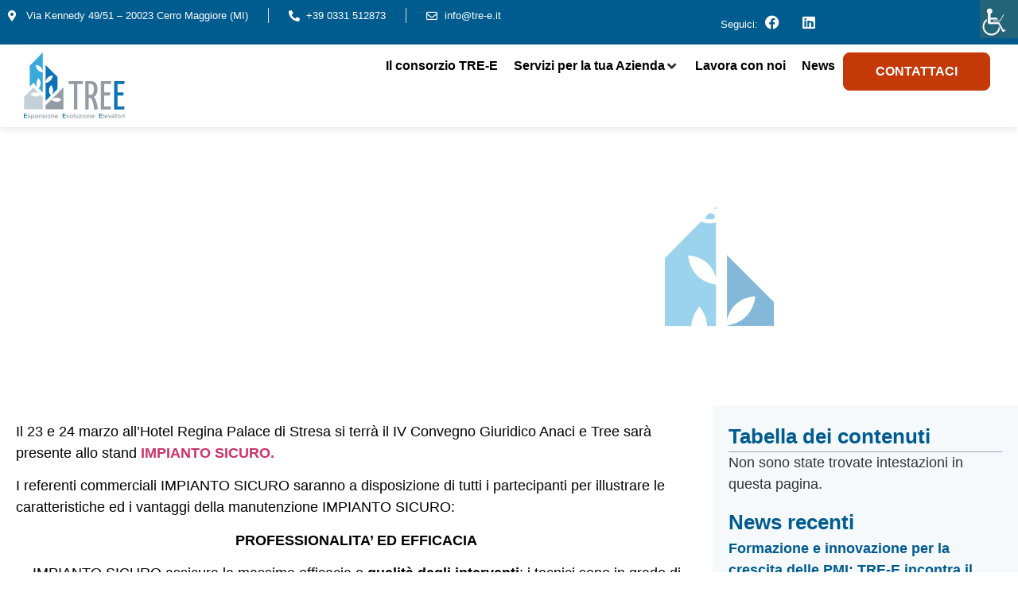

--- FILE ---
content_type: text/html; charset=UTF-8
request_url: https://www.tre-e.it/convegno-nazionale-anaci-vi-aspettiamo-a-stresa/
body_size: 24096
content:

<!doctype html>

<html lang="it-IT" prefix="og: https://ogp.me/ns#">

<head>
	<!-- Author -->
	<meta name="author" content="TREE SCRL" />
	<!-- Realizzato da Ranking Road Italia srl, Parma, maggio 2025 -->
	
	<meta charset="UTF-8">

	
	<meta name="viewport" content="width=device-width, initial-scale=1">

	<link rel="profile" href="http://gmpg.org/xfn/11">

	
<!-- Google Tag Manager for WordPress by gtm4wp.com -->
<script data-cfasync="false" data-pagespeed-no-defer>
	var gtm4wp_datalayer_name = "dataLayer";
	var dataLayer = dataLayer || [];
</script>
<!-- End Google Tag Manager for WordPress by gtm4wp.com -->
<!-- Ottimizzazione per i motori di ricerca di Rank Math - https://rankmath.com/ -->
<title>Convegno Nazionale Anaci – Vi aspettiamo a Stresa - TRE-E</title>
<meta name="description" content="Il 23 e 24 marzo all&#039;Hotel Regina Palace di Stresa si terrà il IV Convegno Giuridico Anaci e Tree sarà presente allo stand IMPIANTO SICURO."/>
<meta name="robots" content="follow, index, max-snippet:-1, max-video-preview:-1, max-image-preview:large"/>
<link rel="canonical" href="https://www.tre-e.it/convegno-nazionale-anaci-vi-aspettiamo-a-stresa/" />
<meta property="og:locale" content="it_IT" />
<meta property="og:type" content="article" />
<meta property="og:title" content="Convegno Nazionale Anaci – Vi aspettiamo a Stresa - TRE-E" />
<meta property="og:description" content="Il 23 e 24 marzo all&#039;Hotel Regina Palace di Stresa si terrà il IV Convegno Giuridico Anaci e Tree sarà presente allo stand IMPIANTO SICURO." />
<meta property="og:url" content="https://www.tre-e.it/convegno-nazionale-anaci-vi-aspettiamo-a-stresa/" />
<meta property="og:site_name" content="Tre-e" />
<meta property="article:section" content="News" />
<meta property="og:updated_time" content="2025-04-24T16:32:31+02:00" />
<meta property="og:image" content="https://www.tre-e.it/wp-content/uploads/2025/04/stresa.jpg" />
<meta property="og:image:secure_url" content="https://www.tre-e.it/wp-content/uploads/2025/04/stresa.jpg" />
<meta property="og:image:width" content="470" />
<meta property="og:image:height" content="389" />
<meta property="og:image:alt" content="Convegno Nazionale Anaci – Vi aspettiamo a Stresa" />
<meta property="og:image:type" content="image/jpeg" />
<meta property="article:published_time" content="2018-03-15T14:40:34+01:00" />
<meta property="article:modified_time" content="2025-04-24T16:32:31+02:00" />
<meta name="twitter:card" content="summary_large_image" />
<meta name="twitter:title" content="Convegno Nazionale Anaci – Vi aspettiamo a Stresa - TRE-E" />
<meta name="twitter:description" content="Il 23 e 24 marzo all&#039;Hotel Regina Palace di Stresa si terrà il IV Convegno Giuridico Anaci e Tree sarà presente allo stand IMPIANTO SICURO." />
<meta name="twitter:image" content="https://www.tre-e.it/wp-content/uploads/2025/04/stresa.jpg" />
<meta name="twitter:label1" content="Scritto da" />
<meta name="twitter:data1" content="adminrankingroad" />
<meta name="twitter:label2" content="Tempo di lettura" />
<meta name="twitter:data2" content="1 minuto" />
<script type="application/ld+json" class="rank-math-schema">{"@context":"https://schema.org","@graph":[{"@type":["Person","Organization"],"@id":"https://www.tre-e.it/#person","name":"Tre-e","logo":{"@type":"ImageObject","@id":"https://www.tre-e.it/#logo","url":"https://www.tre-e.it/wp-content/uploads/2025/01/logo-tre-e.svg","contentUrl":"https://www.tre-e.it/wp-content/uploads/2025/01/logo-tre-e.svg","caption":"Tre-e","inLanguage":"it-IT"},"image":{"@type":"ImageObject","@id":"https://www.tre-e.it/#logo","url":"https://www.tre-e.it/wp-content/uploads/2025/01/logo-tre-e.svg","contentUrl":"https://www.tre-e.it/wp-content/uploads/2025/01/logo-tre-e.svg","caption":"Tre-e","inLanguage":"it-IT"}},{"@type":"WebSite","@id":"https://www.tre-e.it/#website","url":"https://www.tre-e.it","name":"Tre-e","publisher":{"@id":"https://www.tre-e.it/#person"},"inLanguage":"it-IT"},{"@type":"ImageObject","@id":"https://www.tre-e.it/wp-content/uploads/2025/04/stresa.jpg","url":"https://www.tre-e.it/wp-content/uploads/2025/04/stresa.jpg","width":"470","height":"389","inLanguage":"it-IT"},{"@type":"BreadcrumbList","@id":"https://www.tre-e.it/convegno-nazionale-anaci-vi-aspettiamo-a-stresa/#breadcrumb","itemListElement":[{"@type":"ListItem","position":"1","item":{"@id":"https://www.tre-e.it","name":"Home"}},{"@type":"ListItem","position":"2","item":{"@id":"https://www.tre-e.it/news/","name":"News"}},{"@type":"ListItem","position":"3","item":{"@id":"https://www.tre-e.it/convegno-nazionale-anaci-vi-aspettiamo-a-stresa/","name":"Convegno Nazionale Anaci \u2013 Vi aspettiamo a Stresa"}}]},{"@type":"WebPage","@id":"https://www.tre-e.it/convegno-nazionale-anaci-vi-aspettiamo-a-stresa/#webpage","url":"https://www.tre-e.it/convegno-nazionale-anaci-vi-aspettiamo-a-stresa/","name":"Convegno Nazionale Anaci \u2013 Vi aspettiamo a Stresa - TRE-E","datePublished":"2018-03-15T14:40:34+01:00","dateModified":"2025-04-24T16:32:31+02:00","isPartOf":{"@id":"https://www.tre-e.it/#website"},"primaryImageOfPage":{"@id":"https://www.tre-e.it/wp-content/uploads/2025/04/stresa.jpg"},"inLanguage":"it-IT","breadcrumb":{"@id":"https://www.tre-e.it/convegno-nazionale-anaci-vi-aspettiamo-a-stresa/#breadcrumb"}},{"@type":"Person","@id":"https://www.tre-e.it/author/adminrankingroad/","name":"adminrankingroad","url":"https://www.tre-e.it/author/adminrankingroad/","image":{"@type":"ImageObject","@id":"https://secure.gravatar.com/avatar/f2221645e0b964bcde54ce7ec41a703cdea0438a57aff1262a44eea13311d367?s=96&amp;d=mm&amp;r=g","url":"https://secure.gravatar.com/avatar/f2221645e0b964bcde54ce7ec41a703cdea0438a57aff1262a44eea13311d367?s=96&amp;d=mm&amp;r=g","caption":"adminrankingroad","inLanguage":"it-IT"}},{"@type":"BlogPosting","headline":"Convegno Nazionale Anaci \u2013 Vi aspettiamo a Stresa - TRE-E","datePublished":"2018-03-15T14:40:34+01:00","dateModified":"2025-04-24T16:32:31+02:00","articleSection":"News","author":{"@id":"https://www.tre-e.it/author/adminrankingroad/","name":"adminrankingroad"},"publisher":{"@id":"https://www.tre-e.it/#person"},"description":"Il 23 e 24 marzo all&#039;Hotel Regina Palace di Stresa si terr\u00e0 il IV Convegno Giuridico Anaci e Tree sar\u00e0 presente allo\u00a0stand\u00a0IMPIANTO SICURO.","name":"Convegno Nazionale Anaci \u2013 Vi aspettiamo a Stresa - TRE-E","@id":"https://www.tre-e.it/convegno-nazionale-anaci-vi-aspettiamo-a-stresa/#richSnippet","isPartOf":{"@id":"https://www.tre-e.it/convegno-nazionale-anaci-vi-aspettiamo-a-stresa/#webpage"},"image":{"@id":"https://www.tre-e.it/wp-content/uploads/2025/04/stresa.jpg"},"inLanguage":"it-IT","mainEntityOfPage":{"@id":"https://www.tre-e.it/convegno-nazionale-anaci-vi-aspettiamo-a-stresa/#webpage"}}]}</script>
<!-- /Rank Math WordPress SEO plugin -->

<link rel="alternate" type="application/rss+xml" title="TRE-E &raquo; Feed" href="https://www.tre-e.it/feed/" />
<link rel="alternate" type="application/rss+xml" title="TRE-E &raquo; Feed dei commenti" href="https://www.tre-e.it/comments/feed/" />
<link rel="alternate" title="oEmbed (JSON)" type="application/json+oembed" href="https://www.tre-e.it/wp-json/oembed/1.0/embed?url=https%3A%2F%2Fwww.tre-e.it%2Fconvegno-nazionale-anaci-vi-aspettiamo-a-stresa%2F" />
<link rel="alternate" title="oEmbed (XML)" type="text/xml+oembed" href="https://www.tre-e.it/wp-json/oembed/1.0/embed?url=https%3A%2F%2Fwww.tre-e.it%2Fconvegno-nazionale-anaci-vi-aspettiamo-a-stresa%2F&#038;format=xml" />
<style id='wp-img-auto-sizes-contain-inline-css'>
img:is([sizes=auto i],[sizes^="auto," i]){contain-intrinsic-size:3000px 1500px}
/*# sourceURL=wp-img-auto-sizes-contain-inline-css */
</style>
<link rel='stylesheet' id='hello-elementor-theme-style-css' href='https://www.tre-e.it/wp-content/themes/hello-elementor/assets/css/theme.css?ver=3.4.4' media='all' />
<link rel='stylesheet' id='jet-menu-hello-css' href='https://www.tre-e.it/wp-content/plugins/jet-menu/integration/themes/hello-elementor/assets/css/style.css?ver=2.4.7.1' media='all' />
<style id='wp-emoji-styles-inline-css'>

	img.wp-smiley, img.emoji {
		display: inline !important;
		border: none !important;
		box-shadow: none !important;
		height: 1em !important;
		width: 1em !important;
		margin: 0 0.07em !important;
		vertical-align: -0.1em !important;
		background: none !important;
		padding: 0 !important;
	}
/*# sourceURL=wp-emoji-styles-inline-css */
</style>
<link rel='stylesheet' id='wp-block-library-css' href='https://www.tre-e.it/wp-includes/css/dist/block-library/style.min.css?ver=6.9' media='all' />
<style id='global-styles-inline-css'>
:root{--wp--preset--aspect-ratio--square: 1;--wp--preset--aspect-ratio--4-3: 4/3;--wp--preset--aspect-ratio--3-4: 3/4;--wp--preset--aspect-ratio--3-2: 3/2;--wp--preset--aspect-ratio--2-3: 2/3;--wp--preset--aspect-ratio--16-9: 16/9;--wp--preset--aspect-ratio--9-16: 9/16;--wp--preset--color--black: #000000;--wp--preset--color--cyan-bluish-gray: #abb8c3;--wp--preset--color--white: #ffffff;--wp--preset--color--pale-pink: #f78da7;--wp--preset--color--vivid-red: #cf2e2e;--wp--preset--color--luminous-vivid-orange: #ff6900;--wp--preset--color--luminous-vivid-amber: #fcb900;--wp--preset--color--light-green-cyan: #7bdcb5;--wp--preset--color--vivid-green-cyan: #00d084;--wp--preset--color--pale-cyan-blue: #8ed1fc;--wp--preset--color--vivid-cyan-blue: #0693e3;--wp--preset--color--vivid-purple: #9b51e0;--wp--preset--gradient--vivid-cyan-blue-to-vivid-purple: linear-gradient(135deg,rgb(6,147,227) 0%,rgb(155,81,224) 100%);--wp--preset--gradient--light-green-cyan-to-vivid-green-cyan: linear-gradient(135deg,rgb(122,220,180) 0%,rgb(0,208,130) 100%);--wp--preset--gradient--luminous-vivid-amber-to-luminous-vivid-orange: linear-gradient(135deg,rgb(252,185,0) 0%,rgb(255,105,0) 100%);--wp--preset--gradient--luminous-vivid-orange-to-vivid-red: linear-gradient(135deg,rgb(255,105,0) 0%,rgb(207,46,46) 100%);--wp--preset--gradient--very-light-gray-to-cyan-bluish-gray: linear-gradient(135deg,rgb(238,238,238) 0%,rgb(169,184,195) 100%);--wp--preset--gradient--cool-to-warm-spectrum: linear-gradient(135deg,rgb(74,234,220) 0%,rgb(151,120,209) 20%,rgb(207,42,186) 40%,rgb(238,44,130) 60%,rgb(251,105,98) 80%,rgb(254,248,76) 100%);--wp--preset--gradient--blush-light-purple: linear-gradient(135deg,rgb(255,206,236) 0%,rgb(152,150,240) 100%);--wp--preset--gradient--blush-bordeaux: linear-gradient(135deg,rgb(254,205,165) 0%,rgb(254,45,45) 50%,rgb(107,0,62) 100%);--wp--preset--gradient--luminous-dusk: linear-gradient(135deg,rgb(255,203,112) 0%,rgb(199,81,192) 50%,rgb(65,88,208) 100%);--wp--preset--gradient--pale-ocean: linear-gradient(135deg,rgb(255,245,203) 0%,rgb(182,227,212) 50%,rgb(51,167,181) 100%);--wp--preset--gradient--electric-grass: linear-gradient(135deg,rgb(202,248,128) 0%,rgb(113,206,126) 100%);--wp--preset--gradient--midnight: linear-gradient(135deg,rgb(2,3,129) 0%,rgb(40,116,252) 100%);--wp--preset--font-size--small: 13px;--wp--preset--font-size--medium: 20px;--wp--preset--font-size--large: 36px;--wp--preset--font-size--x-large: 42px;--wp--preset--spacing--20: 0.44rem;--wp--preset--spacing--30: 0.67rem;--wp--preset--spacing--40: 1rem;--wp--preset--spacing--50: 1.5rem;--wp--preset--spacing--60: 2.25rem;--wp--preset--spacing--70: 3.38rem;--wp--preset--spacing--80: 5.06rem;--wp--preset--shadow--natural: 6px 6px 9px rgba(0, 0, 0, 0.2);--wp--preset--shadow--deep: 12px 12px 50px rgba(0, 0, 0, 0.4);--wp--preset--shadow--sharp: 6px 6px 0px rgba(0, 0, 0, 0.2);--wp--preset--shadow--outlined: 6px 6px 0px -3px rgb(255, 255, 255), 6px 6px rgb(0, 0, 0);--wp--preset--shadow--crisp: 6px 6px 0px rgb(0, 0, 0);}:root { --wp--style--global--content-size: 800px;--wp--style--global--wide-size: 1200px; }:where(body) { margin: 0; }.wp-site-blocks > .alignleft { float: left; margin-right: 2em; }.wp-site-blocks > .alignright { float: right; margin-left: 2em; }.wp-site-blocks > .aligncenter { justify-content: center; margin-left: auto; margin-right: auto; }:where(.wp-site-blocks) > * { margin-block-start: 24px; margin-block-end: 0; }:where(.wp-site-blocks) > :first-child { margin-block-start: 0; }:where(.wp-site-blocks) > :last-child { margin-block-end: 0; }:root { --wp--style--block-gap: 24px; }:root :where(.is-layout-flow) > :first-child{margin-block-start: 0;}:root :where(.is-layout-flow) > :last-child{margin-block-end: 0;}:root :where(.is-layout-flow) > *{margin-block-start: 24px;margin-block-end: 0;}:root :where(.is-layout-constrained) > :first-child{margin-block-start: 0;}:root :where(.is-layout-constrained) > :last-child{margin-block-end: 0;}:root :where(.is-layout-constrained) > *{margin-block-start: 24px;margin-block-end: 0;}:root :where(.is-layout-flex){gap: 24px;}:root :where(.is-layout-grid){gap: 24px;}.is-layout-flow > .alignleft{float: left;margin-inline-start: 0;margin-inline-end: 2em;}.is-layout-flow > .alignright{float: right;margin-inline-start: 2em;margin-inline-end: 0;}.is-layout-flow > .aligncenter{margin-left: auto !important;margin-right: auto !important;}.is-layout-constrained > .alignleft{float: left;margin-inline-start: 0;margin-inline-end: 2em;}.is-layout-constrained > .alignright{float: right;margin-inline-start: 2em;margin-inline-end: 0;}.is-layout-constrained > .aligncenter{margin-left: auto !important;margin-right: auto !important;}.is-layout-constrained > :where(:not(.alignleft):not(.alignright):not(.alignfull)){max-width: var(--wp--style--global--content-size);margin-left: auto !important;margin-right: auto !important;}.is-layout-constrained > .alignwide{max-width: var(--wp--style--global--wide-size);}body .is-layout-flex{display: flex;}.is-layout-flex{flex-wrap: wrap;align-items: center;}.is-layout-flex > :is(*, div){margin: 0;}body .is-layout-grid{display: grid;}.is-layout-grid > :is(*, div){margin: 0;}body{padding-top: 0px;padding-right: 0px;padding-bottom: 0px;padding-left: 0px;}a:where(:not(.wp-element-button)){text-decoration: underline;}:root :where(.wp-element-button, .wp-block-button__link){background-color: #32373c;border-width: 0;color: #fff;font-family: inherit;font-size: inherit;font-style: inherit;font-weight: inherit;letter-spacing: inherit;line-height: inherit;padding-top: calc(0.667em + 2px);padding-right: calc(1.333em + 2px);padding-bottom: calc(0.667em + 2px);padding-left: calc(1.333em + 2px);text-decoration: none;text-transform: inherit;}.has-black-color{color: var(--wp--preset--color--black) !important;}.has-cyan-bluish-gray-color{color: var(--wp--preset--color--cyan-bluish-gray) !important;}.has-white-color{color: var(--wp--preset--color--white) !important;}.has-pale-pink-color{color: var(--wp--preset--color--pale-pink) !important;}.has-vivid-red-color{color: var(--wp--preset--color--vivid-red) !important;}.has-luminous-vivid-orange-color{color: var(--wp--preset--color--luminous-vivid-orange) !important;}.has-luminous-vivid-amber-color{color: var(--wp--preset--color--luminous-vivid-amber) !important;}.has-light-green-cyan-color{color: var(--wp--preset--color--light-green-cyan) !important;}.has-vivid-green-cyan-color{color: var(--wp--preset--color--vivid-green-cyan) !important;}.has-pale-cyan-blue-color{color: var(--wp--preset--color--pale-cyan-blue) !important;}.has-vivid-cyan-blue-color{color: var(--wp--preset--color--vivid-cyan-blue) !important;}.has-vivid-purple-color{color: var(--wp--preset--color--vivid-purple) !important;}.has-black-background-color{background-color: var(--wp--preset--color--black) !important;}.has-cyan-bluish-gray-background-color{background-color: var(--wp--preset--color--cyan-bluish-gray) !important;}.has-white-background-color{background-color: var(--wp--preset--color--white) !important;}.has-pale-pink-background-color{background-color: var(--wp--preset--color--pale-pink) !important;}.has-vivid-red-background-color{background-color: var(--wp--preset--color--vivid-red) !important;}.has-luminous-vivid-orange-background-color{background-color: var(--wp--preset--color--luminous-vivid-orange) !important;}.has-luminous-vivid-amber-background-color{background-color: var(--wp--preset--color--luminous-vivid-amber) !important;}.has-light-green-cyan-background-color{background-color: var(--wp--preset--color--light-green-cyan) !important;}.has-vivid-green-cyan-background-color{background-color: var(--wp--preset--color--vivid-green-cyan) !important;}.has-pale-cyan-blue-background-color{background-color: var(--wp--preset--color--pale-cyan-blue) !important;}.has-vivid-cyan-blue-background-color{background-color: var(--wp--preset--color--vivid-cyan-blue) !important;}.has-vivid-purple-background-color{background-color: var(--wp--preset--color--vivid-purple) !important;}.has-black-border-color{border-color: var(--wp--preset--color--black) !important;}.has-cyan-bluish-gray-border-color{border-color: var(--wp--preset--color--cyan-bluish-gray) !important;}.has-white-border-color{border-color: var(--wp--preset--color--white) !important;}.has-pale-pink-border-color{border-color: var(--wp--preset--color--pale-pink) !important;}.has-vivid-red-border-color{border-color: var(--wp--preset--color--vivid-red) !important;}.has-luminous-vivid-orange-border-color{border-color: var(--wp--preset--color--luminous-vivid-orange) !important;}.has-luminous-vivid-amber-border-color{border-color: var(--wp--preset--color--luminous-vivid-amber) !important;}.has-light-green-cyan-border-color{border-color: var(--wp--preset--color--light-green-cyan) !important;}.has-vivid-green-cyan-border-color{border-color: var(--wp--preset--color--vivid-green-cyan) !important;}.has-pale-cyan-blue-border-color{border-color: var(--wp--preset--color--pale-cyan-blue) !important;}.has-vivid-cyan-blue-border-color{border-color: var(--wp--preset--color--vivid-cyan-blue) !important;}.has-vivid-purple-border-color{border-color: var(--wp--preset--color--vivid-purple) !important;}.has-vivid-cyan-blue-to-vivid-purple-gradient-background{background: var(--wp--preset--gradient--vivid-cyan-blue-to-vivid-purple) !important;}.has-light-green-cyan-to-vivid-green-cyan-gradient-background{background: var(--wp--preset--gradient--light-green-cyan-to-vivid-green-cyan) !important;}.has-luminous-vivid-amber-to-luminous-vivid-orange-gradient-background{background: var(--wp--preset--gradient--luminous-vivid-amber-to-luminous-vivid-orange) !important;}.has-luminous-vivid-orange-to-vivid-red-gradient-background{background: var(--wp--preset--gradient--luminous-vivid-orange-to-vivid-red) !important;}.has-very-light-gray-to-cyan-bluish-gray-gradient-background{background: var(--wp--preset--gradient--very-light-gray-to-cyan-bluish-gray) !important;}.has-cool-to-warm-spectrum-gradient-background{background: var(--wp--preset--gradient--cool-to-warm-spectrum) !important;}.has-blush-light-purple-gradient-background{background: var(--wp--preset--gradient--blush-light-purple) !important;}.has-blush-bordeaux-gradient-background{background: var(--wp--preset--gradient--blush-bordeaux) !important;}.has-luminous-dusk-gradient-background{background: var(--wp--preset--gradient--luminous-dusk) !important;}.has-pale-ocean-gradient-background{background: var(--wp--preset--gradient--pale-ocean) !important;}.has-electric-grass-gradient-background{background: var(--wp--preset--gradient--electric-grass) !important;}.has-midnight-gradient-background{background: var(--wp--preset--gradient--midnight) !important;}.has-small-font-size{font-size: var(--wp--preset--font-size--small) !important;}.has-medium-font-size{font-size: var(--wp--preset--font-size--medium) !important;}.has-large-font-size{font-size: var(--wp--preset--font-size--large) !important;}.has-x-large-font-size{font-size: var(--wp--preset--font-size--x-large) !important;}
/*# sourceURL=global-styles-inline-css */
</style>

<link rel='stylesheet' id='contact-form-7-css' href='https://www.tre-e.it/wp-content/plugins/contact-form-7/includes/css/styles.css?ver=6.0.3' media='all' />
<style id='contact-form-7-inline-css'>
.wpcf7 .wpcf7-recaptcha iframe {margin-bottom: 0;}.wpcf7 .wpcf7-recaptcha[data-align="center"] > div {margin: 0 auto;}.wpcf7 .wpcf7-recaptcha[data-align="right"] > div {margin: 0 0 0 auto;}
/*# sourceURL=contact-form-7-inline-css */
</style>
<link rel='stylesheet' id='wpah-front-styles-css' href='https://www.tre-e.it/wp-content/plugins/wp-accessibility-helper/assets/css/wp-accessibility-helper.min.css?ver=0.5.9.4' media='all' />
<link rel='stylesheet' id='hello-elementor-css' href='https://www.tre-e.it/wp-content/themes/hello-elementor/assets/css/reset.css?ver=3.4.4' media='all' />
<link rel='stylesheet' id='hello-elementor-header-footer-css' href='https://www.tre-e.it/wp-content/themes/hello-elementor/assets/css/header-footer.css?ver=3.4.4' media='all' />
<link rel='stylesheet' id='elementor-frontend-css' href='https://www.tre-e.it/wp-content/plugins/elementor/assets/css/frontend.min.css?ver=3.29.2' media='all' />
<style id='elementor-frontend-inline-css'>
.elementor-3191 .elementor-element.elementor-element-572161c::before, .elementor-3191 .elementor-element.elementor-element-572161c > .elementor-background-video-container::before, .elementor-3191 .elementor-element.elementor-element-572161c > .e-con-inner > .elementor-background-video-container::before, .elementor-3191 .elementor-element.elementor-element-572161c > .elementor-background-slideshow::before, .elementor-3191 .elementor-element.elementor-element-572161c > .e-con-inner > .elementor-background-slideshow::before, .elementor-3191 .elementor-element.elementor-element-572161c > .elementor-motion-effects-container > .elementor-motion-effects-layer::before{background-image:url("https://www.tre-e.it/wp-content/uploads/2025/04/stresa.jpg");}
/*# sourceURL=elementor-frontend-inline-css */
</style>
<link rel='stylesheet' id='elementor-post-13-css' href='https://www.tre-e.it/wp-content/uploads/elementor/css/post-13.css?ver=1752249081' media='all' />
<link rel='stylesheet' id='jet-menu-public-styles-css' href='https://www.tre-e.it/wp-content/plugins/jet-menu/assets/public/css/public.css?ver=2.4.7.1' media='all' />
<link rel='stylesheet' id='widget-icon-list-css' href='https://www.tre-e.it/wp-content/plugins/elementor/assets/css/widget-icon-list.min.css?ver=3.29.2' media='all' />
<link rel='stylesheet' id='widget-social-icons-css' href='https://www.tre-e.it/wp-content/plugins/elementor/assets/css/widget-social-icons.min.css?ver=3.29.2' media='all' />
<link rel='stylesheet' id='e-apple-webkit-css' href='https://www.tre-e.it/wp-content/plugins/elementor/assets/css/conditionals/apple-webkit.min.css?ver=3.29.2' media='all' />
<link rel='stylesheet' id='widget-image-css' href='https://www.tre-e.it/wp-content/plugins/elementor/assets/css/widget-image.min.css?ver=3.29.2' media='all' />
<link rel='stylesheet' id='e-sticky-css' href='https://www.tre-e.it/wp-content/plugins/elementor-pro/assets/css/modules/sticky.min.css?ver=3.27.0' media='all' />
<link rel='stylesheet' id='widget-heading-css' href='https://www.tre-e.it/wp-content/plugins/elementor/assets/css/widget-heading.min.css?ver=3.29.2' media='all' />
<link rel='stylesheet' id='widget-nav-menu-css' href='https://www.tre-e.it/wp-content/plugins/elementor-pro/assets/css/widget-nav-menu.min.css?ver=3.27.0' media='all' />
<link rel='stylesheet' id='widget-icon-box-css' href='https://www.tre-e.it/wp-content/plugins/elementor/assets/css/widget-icon-box.min.css?ver=3.29.2' media='all' />
<link rel='stylesheet' id='e-animation-fadeInRight-css' href='https://www.tre-e.it/wp-content/plugins/elementor/assets/lib/animations/styles/fadeInRight.min.css?ver=3.29.2' media='all' />
<link rel='stylesheet' id='e-animation-fadeInUp-css' href='https://www.tre-e.it/wp-content/plugins/elementor/assets/lib/animations/styles/fadeInUp.min.css?ver=3.29.2' media='all' />
<link rel='stylesheet' id='e-animation-fadeInLeft-css' href='https://www.tre-e.it/wp-content/plugins/elementor/assets/lib/animations/styles/fadeInLeft.min.css?ver=3.29.2' media='all' />
<link rel='stylesheet' id='widget-share-buttons-css' href='https://www.tre-e.it/wp-content/plugins/elementor-pro/assets/css/widget-share-buttons.min.css?ver=3.27.0' media='all' />
<link rel='stylesheet' id='elementor-icons-shared-0-css' href='https://www.tre-e.it/wp-content/plugins/elementor/assets/lib/font-awesome/css/fontawesome.min.css?ver=5.15.3' media='all' />
<link rel='stylesheet' id='elementor-icons-fa-solid-css' href='https://www.tre-e.it/wp-content/plugins/elementor/assets/lib/font-awesome/css/solid.min.css?ver=5.15.3' media='all' />
<link rel='stylesheet' id='elementor-icons-fa-brands-css' href='https://www.tre-e.it/wp-content/plugins/elementor/assets/lib/font-awesome/css/brands.min.css?ver=5.15.3' media='all' />
<link rel='stylesheet' id='widget-post-navigation-css' href='https://www.tre-e.it/wp-content/plugins/elementor-pro/assets/css/widget-post-navigation.min.css?ver=3.27.0' media='all' />
<link rel='stylesheet' id='widget-table-of-contents-css' href='https://www.tre-e.it/wp-content/plugins/elementor-pro/assets/css/widget-table-of-contents.min.css?ver=3.27.0' media='all' />
<link rel='stylesheet' id='widget-posts-css' href='https://www.tre-e.it/wp-content/plugins/elementor-pro/assets/css/widget-posts.min.css?ver=3.27.0' media='all' />
<link rel='stylesheet' id='elementor-icons-css' href='https://www.tre-e.it/wp-content/plugins/elementor/assets/lib/eicons/css/elementor-icons.min.css?ver=5.40.0' media='all' />
<link rel='stylesheet' id='jet-blog-css' href='https://www.tre-e.it/wp-content/plugins/jet-blog/assets/css/jet-blog.css?ver=2.4.2.1' media='all' />
<link rel='stylesheet' id='jet-tabs-frontend-css' href='https://www.tre-e.it/wp-content/plugins/jet-tabs/assets/css/jet-tabs-frontend.css?ver=2.2.6.2' media='all' />
<link rel='stylesheet' id='elementor-post-22-css' href='https://www.tre-e.it/wp-content/uploads/elementor/css/post-22.css?ver=1752481040' media='all' />
<link rel='stylesheet' id='elementor-post-105-css' href='https://www.tre-e.it/wp-content/uploads/elementor/css/post-105.css?ver=1768496068' media='all' />
<link rel='stylesheet' id='elementor-post-3191-css' href='https://www.tre-e.it/wp-content/uploads/elementor/css/post-3191.css?ver=1752260087' media='all' />
<link rel='stylesheet' id='hello-elementor-child-style-css' href='https://www.tre-e.it/wp-content/themes/hello-theme-child-master/style.css?ver=1.0.0' media='all' />
<link rel='stylesheet' id='elementor-gf-local-poppins-css' href='https://www.tre-e.it/wp-content/uploads/elementor/google-fonts/css/poppins.css?ver=1749464297' media='all' />
<link rel='stylesheet' id='elementor-gf-local-firasans-css' href='https://www.tre-e.it/wp-content/uploads/elementor/google-fonts/css/firasans.css?ver=1749464311' media='all' />
<link rel='stylesheet' id='elementor-gf-local-exo-css' href='https://www.tre-e.it/wp-content/uploads/elementor/google-fonts/css/exo.css?ver=1749464425' media='all' />
<link rel='stylesheet' id='elementor-gf-local-exo2-css' href='https://www.tre-e.it/wp-content/uploads/elementor/google-fonts/css/exo2.css?ver=1749464434' media='all' />
<link rel='stylesheet' id='elementor-icons-fa-regular-css' href='https://www.tre-e.it/wp-content/plugins/elementor/assets/lib/font-awesome/css/regular.min.css?ver=5.15.3' media='all' />
<script src="https://www.tre-e.it/wp-includes/js/jquery/jquery.min.js?ver=3.7.1" id="jquery-core-js"></script>
<script src="https://www.tre-e.it/wp-includes/js/jquery/jquery-migrate.min.js?ver=3.4.1" id="jquery-migrate-js"></script>
<link rel="https://api.w.org/" href="https://www.tre-e.it/wp-json/" /><link rel="alternate" title="JSON" type="application/json" href="https://www.tre-e.it/wp-json/wp/v2/posts/1968" /><link rel="EditURI" type="application/rsd+xml" title="RSD" href="https://www.tre-e.it/xmlrpc.php?rsd" />
<meta name="generator" content="WordPress 6.9" />
<link rel='shortlink' href='https://www.tre-e.it/?p=1968' />

<!-- Google Tag Manager for WordPress by gtm4wp.com -->
<!-- GTM Container placement set to footer -->
<script data-cfasync="false" data-pagespeed-no-defer type="text/javascript">
</script>
<!-- End Google Tag Manager for WordPress by gtm4wp.com --><meta name="generator" content="Elementor 3.29.2; features: additional_custom_breakpoints, e_local_google_fonts; settings: css_print_method-external, google_font-enabled, font_display-auto">
			<style>
				.e-con.e-parent:nth-of-type(n+4):not(.e-lazyloaded):not(.e-no-lazyload),
				.e-con.e-parent:nth-of-type(n+4):not(.e-lazyloaded):not(.e-no-lazyload) * {
					background-image: none !important;
				}
				@media screen and (max-height: 1024px) {
					.e-con.e-parent:nth-of-type(n+3):not(.e-lazyloaded):not(.e-no-lazyload),
					.e-con.e-parent:nth-of-type(n+3):not(.e-lazyloaded):not(.e-no-lazyload) * {
						background-image: none !important;
					}
				}
				@media screen and (max-height: 640px) {
					.e-con.e-parent:nth-of-type(n+2):not(.e-lazyloaded):not(.e-no-lazyload),
					.e-con.e-parent:nth-of-type(n+2):not(.e-lazyloaded):not(.e-no-lazyload) * {
						background-image: none !important;
					}
				}
			</style>
			<link rel="icon" href="https://www.tre-e.it/wp-content/uploads/2023/06/favicon-150x150.png" sizes="32x32" />
<link rel="icon" href="https://www.tre-e.it/wp-content/uploads/2023/06/favicon.png" sizes="192x192" />
<link rel="apple-touch-icon" href="https://www.tre-e.it/wp-content/uploads/2023/06/favicon.png" />
<meta name="msapplication-TileImage" content="https://www.tre-e.it/wp-content/uploads/2023/06/favicon.png" />
		<style id="wp-custom-css">
			/* PLUGIN ACCESSIBILITA */

button.wahout {
	padding: 0px 0px 0px 0px;
}


body {
	overscroll:hidden !important;
}

/*GOOGLE MAP*/
.google-map{
width:100% !important;
	border-radius:15px !important;
	}

/* BOX SERVIZI IS */

.box-servizi-is .elementor-cta__content {
	min-height:450px;
}

/* BREADCRUMBS */

.breadcrumbs-pagine {
	color:#ffffff;
}

.breadcrumbs-pagine a {
	color:#ffffff;
	text-decoration:underline;
}

.breadcrumbs-pagine a:hover {
	color:#EE7349;
	text-decoration:underline;
}

/* ANIMAZIONE SLIDER HOME */

.contenuto-slider{
	position:absolute;
	top:0px;
	overflow:hidden;
}

.slider-home::before 
{
	position: relative;
  background-size: cover; /* Inizia con l'immagine che riempie completamente il div */
    height: 45vh; /* Puoi modificarlo in base alle tue esigenze */
    transform: scale(1.6); /* Impostiamo la trasformazione iniziale */
    animation: zoomInBackground 30s forwards; /* L'animazione si attiva al caricamento */
}

@keyframes zoomInBackground {
    0% {
        transform: scale(1.6); /* L'immagine parte con la dimensione originale (cover) */
    }
    100% {
        transform: scale(1.9); /* L'immagine si ingrandisce al 120% */
    }
}

/* BOX SERVIZI HOME */

.box-servizi1 .elementor-cta__button-wrapper {
	margin-top:47px !important;
}

.box-servizi2 .elementor-cta__button-wrapper {
	margin-top:128px !important;
}

.box-servizi3 .elementor-cta__button-wrapper {
	margin-top:100px !important;
}

.box-servizi4 .elementor-cta__button-wrapper {
	margin-top:102px !important;
}

.box-servizi5 .elementor-cta__button-wrapper {
	margin-top:20px !important;
}

.box-servizi1 .elementor-cta__image img, .box-servizi2 .elementor-cta__image img, .box-servizi3 .elementor-cta__image img,.box-servizi4 .elementor-cta__image img,.box-servizi5 .elementor-cta__image img {
margin:15%;
}

.box-servizi1 .elementor-cta__image, .box-servizi2 .elementor-cta__image, .box-servizi3 .elementor-cta__image, .box-servizi4 .elementor-cta__image, .box-servizi5 .elementor-cta__image {
	display: inline-block;
  width: 100px;
  height: 100px;
  line-height: 100px;
  text-align: center;
  background-color: #ffffff;
  border-radius: 50%;
  margin: 0 0 28px 0;
  text-align: center;
}

/* FOOTER */

.box-icona-footer .elementor-icon-box-icon {
  background-color: #39A9DC !important;
  padding: 25px !important;
  border-radius: 5px !important;
}
a.link-footer {
	color:#ffffff !important;
} 

a.link-footer:hover  {
	color:#ffffff !important;
	text-decoration:underline;
} 

/* MENU MOBILE */

.menuitem-mobile {
	background-color:#F0744A;
	padding:10px;
	border-radius:5px;
	margin-top:15px;
}
.menuitem-mobile a {
	color:#ffffff !important;
}

/* FORM CONTATTI */

.fullwidth {
  width: 98% !important;
  margin-right: 2%;
}

.onehalf {
  width: 47% !important;
  margin-right: 5px;
  float:left !important;
	padding-bottom:15px;
}

.wpcf7-list-item label {
    margin-bottom:10px;
}
.wpcf7-submit {
	background-color:#F0744A !important;
	color:#ffffff !important;
	border:1px solid #F0744A;
}

.wpcf7-submit:hover {
	background-color:#ffffff !important;
	color:#F0744A !important;
}

/* STILI MOBILE */

@media screen and (max-width: 768px) {
	
/* TARATURA HAMBURGER MENU PER ACCESSIBILITA */
	
	.elementor-widget-jet-mobile-menu {
		margin-right:50px;
	}
	.jet-mobile-menu__back {
		margin-right:50px;
	}
	
	
/* ANIMAZIONE SLIDER HOME */

.contenuto-slider{
	position:absolute;
	top:50px;
	overflow:hidden;
}

.slider-home::before 
{
	position: relative;
  background-size: cover; /* Inizia con l'immagine che riempie completamente il div */
    height: 55vh; /* Puoi modificarlo in base alle tue esigenze */
    transform: scale(1.0); /* Impostiamo la trasformazione iniziale */
    animation: zoomInBackground 0s forwards; /* L'animazione si attiva al caricamento */
}

@keyframes zoomInBackground {
    0% {
        transform: scale(1.0); /* L'immagine parte con la dimensione originale (cover) */
    }
    100% {
        transform: scale(1.0); /* L'immagine si ingrandisce al 120% */
    }
}
	
/* BOX SERVIZI */
	
	.box-servizi .elementor-cta__image img {
width:30%;
}
	
.box-servizi1 .elementor-cta__button-wrapper {
	margin-top:0px !important;
}

.box-servizi2 .elementor-cta__button-wrapper {
	margin-top:0px !important;
}

.box-servizi3 .elementor-cta__button-wrapper {
	margin-top:0px !important;
}

.box-servizi4 .elementor-cta__button-wrapper {
	margin-top:0px !important;
}

.box-servizi5 .elementor-cta__button-wrapper {
	margin-top:0px !important;
}

	
	/* FORM */

.fullwidth {
  width: 100% !important;
  margin-right: 0%;
}

.onehalf {
  width: 100% !important;
  margin-right: 0%;
  float:left !important;
}

select option {
    font-size: 0.9rem;
}
}

.ilform-lp {
  background-color: #A0D81E!important;
    font-family: "Inter", Sans-serif!important;
    font-weight: 400!important;
    text-transform: lowercase!important;
    fill:#000000!important;
    color:#000000!important;
    border:none!important;
}

.ilform-lp:hover{
  background-color: #A8E911!important;
    fill:#000000!important;
    color:#000000!important;
    border:none!important;
}		</style>
		
<link rel='stylesheet' id='core.gmap-css' href='https://www.tre-e.it/wp-content/plugins/google-maps-easy/modules/gmap/css/core.gmap.css?ver=1.11.18' media='all' />
</head>

<body class="wp-singular post-template-default single single-post postid-1968 single-format-standard wp-custom-logo wp-embed-responsive wp-theme-hello-elementor wp-child-theme-hello-theme-child-master chrome osx wp-accessibility-helper wah_fstype_script accessibility-location-right hello-elementor-default jet-mega-menu-location elementor-default elementor-kit-13 elementor-page-3191">




<!-- GTM Container placement set to footer -->
<!-- Google Tag Manager (noscript) -->


		<div data-elementor-type="header" data-elementor-id="22" class="elementor elementor-22 elementor-location-header" data-elementor-post-type="elementor_library">
			<div class="elementor-element elementor-element-8be33fb e-con-full e-flex e-con e-parent" data-id="8be33fb" data-element_type="container" data-settings="{&quot;jet_parallax_layout_list&quot;:[],&quot;background_background&quot;:&quot;classic&quot;}">
		<div class="elementor-element elementor-element-8485fbc e-flex e-con-boxed e-con e-child" data-id="8485fbc" data-element_type="container" data-settings="{&quot;jet_parallax_layout_list&quot;:[]}">
					<div class="e-con-inner">
		<div class="elementor-element elementor-element-1f169bd e-con-full e-flex e-con e-child" data-id="1f169bd" data-element_type="container" data-settings="{&quot;jet_parallax_layout_list&quot;:[]}">
				<div class="elementor-element elementor-element-87c7921 elementor-icon-list--layout-inline elementor-align-left elementor-mobile-align-left elementor-list-item-link-full_width elementor-widget elementor-widget-icon-list" data-id="87c7921" data-element_type="widget" data-widget_type="icon-list.default">
				<div class="elementor-widget-container">
							<ul class="elementor-icon-list-items elementor-inline-items">
							<li class="elementor-icon-list-item elementor-inline-item">
											<span class="elementor-icon-list-icon">
							<i aria-hidden="true" class="fas fa-map-marker-alt"></i>						</span>
										<span class="elementor-icon-list-text">Via Kennedy 49/51 – 20023 Cerro Maggiore (MI)</span>
									</li>
								<li class="elementor-icon-list-item elementor-inline-item">
											<a href="tel:+390331512873">

												<span class="elementor-icon-list-icon">
							<i aria-hidden="true" class="fas fa-phone-alt"></i>						</span>
										<span class="elementor-icon-list-text">+39 0331 512873</span>
											</a>
									</li>
								<li class="elementor-icon-list-item elementor-inline-item">
											<span class="elementor-icon-list-icon">
							<i aria-hidden="true" class="far fa-envelope"></i>						</span>
										<span class="elementor-icon-list-text">info@tre-e.it</span>
									</li>
						</ul>
						</div>
				</div>
				</div>
		<div class="elementor-element elementor-element-e1881fc e-con-full elementor-hidden-mobile e-flex e-con e-child" data-id="e1881fc" data-element_type="container" data-settings="{&quot;jet_parallax_layout_list&quot;:[]}">
				<div class="elementor-element elementor-element-f7463ee elementor-widget elementor-widget-text-editor" data-id="f7463ee" data-element_type="widget" data-widget_type="text-editor.default">
				<div class="elementor-widget-container">
									<p>Seguici:</p>								</div>
				</div>
				<div class="elementor-element elementor-element-80217b6 elementor-shape-square elementor-grid-0 e-grid-align-center elementor-widget elementor-widget-social-icons" data-id="80217b6" data-element_type="widget" data-widget_type="social-icons.default">
				<div class="elementor-widget-container">
							<div class="elementor-social-icons-wrapper elementor-grid" role="list">
							<span class="elementor-grid-item" role="listitem">
					<a class="elementor-icon elementor-social-icon elementor-social-icon-facebook elementor-repeater-item-2579b2c" href="https://www.facebook.com/tree.scrl?fref=ts" target="_blank">
						<span class="elementor-screen-only">Facebook</span>
						<i class="fab fa-facebook"></i>					</a>
				</span>
							<span class="elementor-grid-item" role="listitem">
					<a class="elementor-icon elementor-social-icon elementor-social-icon-linkedin elementor-repeater-item-62e5b29" href="http://www.linkedin.com/company/tre.e?trk=top_nav_home" target="_blank">
						<span class="elementor-screen-only">Linkedin</span>
						<i class="fab fa-linkedin"></i>					</a>
				</span>
					</div>
						</div>
				</div>
				</div>
					</div>
				</div>
				</div>
		<div class="elementor-element elementor-element-d2bb81d e-con-full elementor-hidden-desktop e-flex e-con e-parent" data-id="d2bb81d" data-element_type="container" data-settings="{&quot;jet_parallax_layout_list&quot;:[],&quot;sticky&quot;:&quot;top&quot;,&quot;background_background&quot;:&quot;classic&quot;,&quot;sticky_on&quot;:[&quot;desktop&quot;,&quot;tablet&quot;,&quot;mobile&quot;],&quot;sticky_offset&quot;:0,&quot;sticky_effects_offset&quot;:0,&quot;sticky_anchor_link_offset&quot;:0}">
		<div class="elementor-element elementor-element-63f7242 e-con-full e-flex e-con e-child" data-id="63f7242" data-element_type="container" data-settings="{&quot;jet_parallax_layout_list&quot;:[]}">
		<div class="elementor-element elementor-element-9cff90d e-con-full e-flex e-con e-child" data-id="9cff90d" data-element_type="container" data-settings="{&quot;jet_parallax_layout_list&quot;:[]}">
				<div class="elementor-element elementor-element-64de5ed elementor-widget elementor-widget-theme-site-logo elementor-widget-image" data-id="64de5ed" data-element_type="widget" data-widget_type="theme-site-logo.default">
				<div class="elementor-widget-container">
											<a href="https://www.tre-e.it">
			<img width="446" height="294" src="https://www.tre-e.it/wp-content/uploads/2025/01/logo-tre-e.svg" class="attachment-full size-full wp-image-29" alt="Logo Tre-e" />				</a>
											</div>
				</div>
				</div>
		<div class="elementor-element elementor-element-3b60645 e-con-full e-flex e-con e-child" data-id="3b60645" data-element_type="container" data-settings="{&quot;jet_parallax_layout_list&quot;:[]}">
				<div class="elementor-element elementor-element-b1a0b1f elementor-widget elementor-widget-jet-mobile-menu" data-id="b1a0b1f" data-element_type="widget" data-widget_type="jet-mobile-menu.default">
				<div class="elementor-widget-container">
					<div  id="jet-mobile-menu-69721e621bfb0" class="jet-mobile-menu jet-mobile-menu--location-elementor" data-menu-id="15" data-menu-options="{&quot;menuUniqId&quot;:&quot;69721e621bfb0&quot;,&quot;menuId&quot;:&quot;15&quot;,&quot;mobileMenuId&quot;:&quot;15&quot;,&quot;location&quot;:&quot;elementor&quot;,&quot;menuLocation&quot;:false,&quot;menuLayout&quot;:&quot;slide-out&quot;,&quot;togglePosition&quot;:&quot;default&quot;,&quot;menuPosition&quot;:&quot;left&quot;,&quot;headerTemplate&quot;:&quot;&quot;,&quot;beforeTemplate&quot;:&quot;&quot;,&quot;afterTemplate&quot;:&quot;&quot;,&quot;useBreadcrumb&quot;:true,&quot;breadcrumbPath&quot;:&quot;full&quot;,&quot;toggleText&quot;:&quot;&quot;,&quot;toggleLoader&quot;:true,&quot;backText&quot;:&quot;&quot;,&quot;itemIconVisible&quot;:true,&quot;itemBadgeVisible&quot;:true,&quot;itemDescVisible&quot;:false,&quot;loaderColor&quot;:&quot;#FFFFFF&quot;,&quot;subTrigger&quot;:&quot;item&quot;,&quot;subOpenLayout&quot;:&quot;slide-in&quot;,&quot;closeAfterNavigate&quot;:false,&quot;fillSvgIcon&quot;:true}">
			<mobile-menu></mobile-menu><div class="jet-mobile-menu__refs"><div ref="toggleClosedIcon"><i class="fas fa-bars"></i></div><div ref="toggleOpenedIcon"><i class="fas fa-times"></i></div><div ref="closeIcon"><i class="fas fa-times"></i></div><div ref="backIcon"><i class="fas fa-angle-left"></i></div><div ref="dropdownIcon"><i class="fas fa-angle-right"></i></div><div ref="dropdownOpenedIcon"><i class="fas fa-angle-down"></i></div><div ref="breadcrumbIcon"><i class="fas fa-angle-right"></i></div></div></div><script id="jetMenuMobileWidgetRenderData69721e621bfb0" type="text/javascript">
            window.jetMenuMobileWidgetRenderData69721e621bfb0={"items":{"item-2164":{"id":"item-2164","name":"Il consorzio TRE-E","attrTitle":false,"description":"","url":"https:\/\/www.tre-e.it\/chi-siamo\/","target":false,"xfn":false,"itemParent":false,"itemId":2164,"megaTemplateId":false,"megaContent":false,"megaContentType":"default","open":false,"badgeContent":false,"itemIcon":"","hideItemText":false,"classes":[""]},"item-56":{"id":"item-56","name":"Servizi per la tua Azienda","attrTitle":false,"description":"","url":"#","target":false,"xfn":false,"itemParent":false,"itemId":56,"megaTemplateId":false,"megaContent":false,"megaContentType":"default","open":false,"badgeContent":false,"itemIcon":"","hideItemText":false,"classes":[""],"children":{"item-784":{"id":"item-784","name":"Community TRE-E","attrTitle":false,"description":"","url":"https:\/\/www.tre-e.it\/community-tre-e\/","target":false,"xfn":false,"itemParent":"item-56","itemId":784,"megaTemplateId":false,"megaContent":false,"megaContentType":"default","open":false,"badgeContent":false,"itemIcon":"","hideItemText":false,"classes":[""]},"item-3016":{"id":"item-3016","name":"L\u2019autonomia operativa","attrTitle":false,"description":"","url":"https:\/\/www.tre-e.it\/autonomia-manutenzione-multimarca\/","target":false,"xfn":false,"itemParent":"item-56","itemId":3016,"megaTemplateId":false,"megaContent":false,"megaContentType":"default","open":false,"badgeContent":false,"itemIcon":"","hideItemText":false,"classes":[""]},"item-3017":{"id":"item-3017","name":"Autonomia commerciale servizi","attrTitle":false,"description":"","url":"https:\/\/www.tre-e.it\/autonomia-commerciale-servizi\/","target":false,"xfn":false,"itemParent":"item-56","itemId":3017,"megaTemplateId":false,"megaContent":false,"megaContentType":"default","open":false,"badgeContent":false,"itemIcon":"","hideItemText":false,"classes":[""]},"item-3015":{"id":"item-3015","name":"I servizi per la tua azienda","attrTitle":false,"description":"","url":"https:\/\/www.tre-e.it\/servizi-per-la-tua-azienda\/","target":false,"xfn":false,"itemParent":"item-56","itemId":3015,"megaTemplateId":false,"megaContent":false,"megaContentType":"default","open":false,"badgeContent":false,"itemIcon":"","hideItemText":false,"classes":[""]},"item-3014":{"id":"item-3014","name":"Consulenza aziendale specializzata","attrTitle":false,"description":"","url":"https:\/\/www.tre-e.it\/consulenza-aziendale-specializzata\/","target":false,"xfn":false,"itemParent":"item-56","itemId":3014,"megaTemplateId":false,"megaContent":false,"megaContentType":"default","open":false,"badgeContent":false,"itemIcon":"","hideItemText":false,"classes":[""]},"item-3019":{"id":"item-3019","name":"Licenza Impianto Sicuro","attrTitle":false,"description":"","url":"https:\/\/www.tre-e.it\/licenza-impianto-sicuro\/","target":false,"xfn":false,"itemParent":"item-56","itemId":3019,"megaTemplateId":false,"megaContent":false,"megaContentType":"default","open":false,"badgeContent":false,"itemIcon":"","hideItemText":false,"classes":[""]}}},"item-3018":{"id":"item-3018","name":"Lavora con noi","attrTitle":false,"description":"","url":"https:\/\/www.tre-e.it\/lavora-con-noi\/","target":false,"xfn":false,"itemParent":false,"itemId":3018,"megaTemplateId":false,"megaContent":false,"megaContentType":"default","open":false,"badgeContent":false,"itemIcon":"","hideItemText":false,"classes":[""]},"item-57":{"id":"item-57","name":"News","attrTitle":false,"description":"","url":"https:\/\/www.tre-e.it\/news\/","target":false,"xfn":false,"itemParent":false,"itemId":57,"megaTemplateId":false,"megaContent":false,"megaContentType":"default","open":false,"badgeContent":false,"itemIcon":"","hideItemText":false,"classes":[""]},"item-2065":{"id":"item-2065","name":"Contatti","attrTitle":false,"description":"","url":"https:\/\/www.tre-e.it\/contatti\/","target":false,"xfn":false,"itemParent":false,"itemId":2065,"megaTemplateId":false,"megaContent":false,"megaContentType":"default","open":false,"badgeContent":false,"itemIcon":"","hideItemText":false,"classes":["menuitem-mobile"]}}};
        </script>				</div>
				</div>
				</div>
				</div>
				</div>
		<div class="elementor-element elementor-element-c9955a8 e-con-full elementor-hidden-tablet elementor-hidden-mobile e-flex e-con e-parent" data-id="c9955a8" data-element_type="container" data-settings="{&quot;jet_parallax_layout_list&quot;:[],&quot;sticky&quot;:&quot;top&quot;,&quot;background_background&quot;:&quot;classic&quot;,&quot;sticky_on&quot;:[&quot;desktop&quot;,&quot;tablet&quot;,&quot;mobile&quot;],&quot;sticky_offset&quot;:0,&quot;sticky_effects_offset&quot;:0,&quot;sticky_anchor_link_offset&quot;:0}">
		<div class="elementor-element elementor-element-dcc8c11 e-flex e-con-boxed e-con e-child" data-id="dcc8c11" data-element_type="container" data-settings="{&quot;jet_parallax_layout_list&quot;:[]}">
					<div class="e-con-inner">
		<div class="elementor-element elementor-element-02efe89 e-con-full e-flex e-con e-child" data-id="02efe89" data-element_type="container" data-settings="{&quot;jet_parallax_layout_list&quot;:[]}">
				<div class="elementor-element elementor-element-f53d9a7 elementor-widget elementor-widget-theme-site-logo elementor-widget-image" data-id="f53d9a7" data-element_type="widget" data-widget_type="theme-site-logo.default">
				<div class="elementor-widget-container">
											<a href="https://www.tre-e.it">
			<img width="446" height="294" src="https://www.tre-e.it/wp-content/uploads/2025/01/logo-tre-e.svg" class="attachment-full size-full wp-image-29" alt="Logo Tre-e" />				</a>
											</div>
				</div>
				</div>
		<div class="elementor-element elementor-element-c34a690 e-con-full e-flex e-con e-child" data-id="c34a690" data-element_type="container" data-settings="{&quot;jet_parallax_layout_list&quot;:[]}">
				<div class="elementor-element elementor-element-604ba4e elementor-widget elementor-widget-jet-mega-menu" data-id="604ba4e" data-element_type="widget" data-widget_type="jet-mega-menu.default">
				<div class="elementor-widget-container">
					<div class="jet-mega-menu jet-mega-menu--layout-horizontal jet-mega-menu--sub-position-right jet-mega-menu--dropdown-layout-default jet-mega-menu--dropdown-position-right jet-mega-menu--animation-none jet-mega-menu--location-elementor    jet-mega-menu--fill-svg-icons" data-settings='{"menuId":"13","menuUniqId":"69721e6223323","rollUp":false,"megaAjaxLoad":false,"layout":"horizontal","subEvent":"hover","mouseLeaveDelay":500,"subTrigger":"item","subPosition":"right","megaWidthType":"container","megaWidthSelector":"","breakpoint":768}'><div class="jet-mega-menu-toggle" role="button" tabindex="0" aria-label="Open/Close Menu"><div class="jet-mega-menu-toggle-icon jet-mega-menu-toggle-icon--default-state"><i class="fas fa-bars"></i></div><div class="jet-mega-menu-toggle-icon jet-mega-menu-toggle-icon--opened-state"><i class="fas fa-times"></i></div></div><nav class="jet-mega-menu-container" aria-label="Main nav"><ul class="jet-mega-menu-list"><li id="jet-mega-menu-item-1059" class="jet-mega-menu-item jet-mega-menu-item-type-post_type jet-mega-menu-item-object-page jet-mega-menu-item--default jet-mega-menu-item--top-level jet-mega-menu-item-1059"><div class="jet-mega-menu-item__inner" tabindex="0" aria-label="Il consorzio TRE-E"><a href="https://www.tre-e.it/chi-siamo/" class="jet-mega-menu-item__link jet-mega-menu-item__link--top-level"><div class="jet-mega-menu-item__title"><div class="jet-mega-menu-item__label">Il consorzio TRE-E</div></div></a></div></li>
<li id="jet-mega-menu-item-40" class="jet-mega-menu-item jet-mega-menu-item-type-custom jet-mega-menu-item-object-custom jet-mega-menu-item-has-children jet-mega-menu-item--default jet-mega-menu-item--top-level jet-mega-menu-item-40"><div class="jet-mega-menu-item__inner" tabindex="0" aria-label="Servizi per la tua Azienda"><a href="#" class="jet-mega-menu-item__link jet-mega-menu-item__link--top-level"><div class="jet-mega-menu-item__title"><div class="jet-mega-menu-item__label">Servizi per la tua Azienda</div></div></a><div class="jet-mega-menu-item__dropdown"><i class="fas fa-angle-down"></i></div></div>
<div class='jet-mega-menu-sub-menu'><ul  class="jet-mega-menu-sub-menu__list">
	<li id="jet-mega-menu-item-677" class="jet-mega-menu-item jet-mega-menu-item-type-post_type jet-mega-menu-item-object-page jet-mega-menu-item--default jet-mega-menu-item--sub-level jet-mega-menu-item-677"><div class="jet-mega-menu-item__inner" tabindex="0" aria-label="Community TRE-E"><a href="https://www.tre-e.it/community-tre-e/" class="jet-mega-menu-item__link jet-mega-menu-item__link--sub-level"><div class="jet-mega-menu-item__title"><div class="jet-mega-menu-item__label">Community TRE-E</div></div></a></div></li>
	<li id="jet-mega-menu-item-782" class="jet-mega-menu-item jet-mega-menu-item-type-post_type jet-mega-menu-item-object-page jet-mega-menu-item--default jet-mega-menu-item--sub-level jet-mega-menu-item-782"><div class="jet-mega-menu-item__inner" tabindex="0" aria-label="L’autonomia operativa"><a href="https://www.tre-e.it/autonomia-manutenzione-multimarca/" class="jet-mega-menu-item__link jet-mega-menu-item__link--sub-level"><div class="jet-mega-menu-item__title"><div class="jet-mega-menu-item__label">L’autonomia operativa</div></div></a></div></li>
	<li id="jet-mega-menu-item-3009" class="jet-mega-menu-item jet-mega-menu-item-type-post_type jet-mega-menu-item-object-page jet-mega-menu-item--default jet-mega-menu-item--sub-level jet-mega-menu-item-3009"><div class="jet-mega-menu-item__inner" tabindex="0" aria-label="Autonomia commerciale servizi"><a href="https://www.tre-e.it/autonomia-commerciale-servizi/" class="jet-mega-menu-item__link jet-mega-menu-item__link--sub-level"><div class="jet-mega-menu-item__title"><div class="jet-mega-menu-item__label">Autonomia commerciale servizi</div></div></a></div></li>
	<li id="jet-mega-menu-item-3020" class="jet-mega-menu-item jet-mega-menu-item-type-post_type jet-mega-menu-item-object-page jet-mega-menu-item--default jet-mega-menu-item--sub-level jet-mega-menu-item-3020"><div class="jet-mega-menu-item__inner" tabindex="0" aria-label="I servizi per la tua azienda"><a href="https://www.tre-e.it/servizi-per-la-tua-azienda/" class="jet-mega-menu-item__link jet-mega-menu-item__link--sub-level"><div class="jet-mega-menu-item__title"><div class="jet-mega-menu-item__label">I servizi per la tua azienda</div></div></a></div></li>
	<li id="jet-mega-menu-item-3010" class="jet-mega-menu-item jet-mega-menu-item-type-post_type jet-mega-menu-item-object-page jet-mega-menu-item--default jet-mega-menu-item--sub-level jet-mega-menu-item-3010"><div class="jet-mega-menu-item__inner" tabindex="0" aria-label="Consulenza aziendale specializzata"><a href="https://www.tre-e.it/consulenza-aziendale-specializzata/" class="jet-mega-menu-item__link jet-mega-menu-item__link--sub-level"><div class="jet-mega-menu-item__title"><div class="jet-mega-menu-item__label">Consulenza aziendale specializzata</div></div></a></div></li>
	<li id="jet-mega-menu-item-3153" class="jet-mega-menu-item jet-mega-menu-item-type-post_type jet-mega-menu-item-object-page jet-mega-menu-item--default jet-mega-menu-item--sub-level jet-mega-menu-item-3153"><div class="jet-mega-menu-item__inner" tabindex="0" aria-label="Licenza Impianto Sicuro"><a href="https://www.tre-e.it/licenza-impianto-sicuro/" class="jet-mega-menu-item__link jet-mega-menu-item__link--sub-level"><div class="jet-mega-menu-item__title"><div class="jet-mega-menu-item__label">Licenza Impianto Sicuro</div></div></a></div></li>
</ul></div>
</li>
<li id="jet-mega-menu-item-3011" class="jet-mega-menu-item jet-mega-menu-item-type-post_type jet-mega-menu-item-object-page jet-mega-menu-item--default jet-mega-menu-item--top-level jet-mega-menu-item-3011"><div class="jet-mega-menu-item__inner" tabindex="0" aria-label="Lavora con noi"><a href="https://www.tre-e.it/lavora-con-noi/" class="jet-mega-menu-item__link jet-mega-menu-item__link--top-level"><div class="jet-mega-menu-item__title"><div class="jet-mega-menu-item__label">Lavora con noi</div></div></a></div></li>
<li id="jet-mega-menu-item-41" class="jet-mega-menu-item jet-mega-menu-item-type-taxonomy jet-mega-menu-item-object-category current-post-ancestor current-menu-parent current-post-parent jet-mega-menu-item--default jet-mega-menu-item--top-level jet-mega-menu-item-41"><div class="jet-mega-menu-item__inner" tabindex="0" aria-label="News"><a href="https://www.tre-e.it/news/" class="jet-mega-menu-item__link jet-mega-menu-item__link--top-level"><div class="jet-mega-menu-item__title"><div class="jet-mega-menu-item__label">News</div></div></a></div></li>
</ul></nav></div>				</div>
				</div>
				</div>
		<div class="elementor-element elementor-element-e5b6666 e-con-full e-flex e-con e-child" data-id="e5b6666" data-element_type="container" data-settings="{&quot;jet_parallax_layout_list&quot;:[]}">
				<div class="elementor-element elementor-element-f81cac8 elementor-widget elementor-widget-button" data-id="f81cac8" data-element_type="widget" data-widget_type="button.default">
				<div class="elementor-widget-container">
									<div class="elementor-button-wrapper">
					<a class="elementor-button elementor-button-link elementor-size-sm" href="https://www.tre-e.it/contatti/">
						<span class="elementor-button-content-wrapper">
									<span class="elementor-button-text">Contattaci</span>
					</span>
					</a>
				</div>
								</div>
				</div>
				</div>
					</div>
				</div>
				</div>
				</div>
				<div data-elementor-type="single-post" data-elementor-id="3191" class="elementor elementor-3191 elementor-location-single post-1968 post type-post status-publish format-standard has-post-thumbnail hentry category-news" data-elementor-post-type="elementor_library">
			<div class="elementor-element elementor-element-572161c e-con-full e-flex e-con e-parent" data-id="572161c" data-element_type="container" data-settings="{&quot;background_background&quot;:&quot;classic&quot;,&quot;jet_parallax_layout_list&quot;:[]}">
		<div class="elementor-element elementor-element-b6a06cf contenuto-slider e-flex e-con-boxed e-con e-child" data-id="b6a06cf" data-element_type="container" data-settings="{&quot;jet_parallax_layout_list&quot;:[]}">
					<div class="e-con-inner">
				<div class="elementor-element elementor-element-659b30a animated-fast elementor-invisible elementor-widget elementor-widget-heading" data-id="659b30a" data-element_type="widget" data-settings="{&quot;_animation&quot;:&quot;fadeInRight&quot;,&quot;_animation_delay&quot;:0}" data-widget_type="heading.default">
				<div class="elementor-widget-container">
					<h1 class="elementor-heading-title elementor-size-default">Convegno Nazionale Anaci – Vi aspettiamo a Stresa</h1>				</div>
				</div>
				<div class="elementor-element elementor-element-302db95 breadcrumbs-pagine animated-fast elementor-invisible elementor-widget elementor-widget-shortcode" data-id="302db95" data-element_type="widget" data-settings="{&quot;_animation&quot;:&quot;fadeInUp&quot;}" data-widget_type="shortcode.default">
				<div class="elementor-widget-container">
							<div class="elementor-shortcode"><nav aria-label="breadcrumbs" class="rank-math-breadcrumb"><p><a href="https://www.tre-e.it">Home</a><span class="separator"> - </span><a href="https://www.tre-e.it/news/">News</a><span class="separator"> - </span><span class="last">Convegno Nazionale Anaci – Vi aspettiamo a Stresa</span></p></nav></div>
						</div>
				</div>
					</div>
				</div>
				<div class="elementor-element elementor-element-d25836b elementor-absolute animated-fast elementor-invisible elementor-widget elementor-widget-image" data-id="d25836b" data-element_type="widget" data-settings="{&quot;_position&quot;:&quot;absolute&quot;,&quot;_animation&quot;:&quot;fadeInLeft&quot;,&quot;_animation_delay&quot;:800}" data-widget_type="image.default">
				<div class="elementor-widget-container">
															<img width="123" height="135" src="https://www.tre-e.it/wp-content/uploads/2025/02/pitto-tre-e-cut.svg" class="attachment-full size-full wp-image-342" alt="" />															</div>
				</div>
				</div>
		<div class="elementor-element elementor-element-d8196b0 e-flex e-con-boxed e-con e-parent" data-id="d8196b0" data-element_type="container" data-settings="{&quot;jet_parallax_layout_list&quot;:[]}">
					<div class="e-con-inner">
		<div class="elementor-element elementor-element-a9b9aa5 e-con-full e-flex e-con e-child" data-id="a9b9aa5" data-element_type="container" data-settings="{&quot;jet_parallax_layout_list&quot;:[]}">
				<div class="elementor-element elementor-element-c46c9b3 elementor-widget elementor-widget-theme-post-content" data-id="c46c9b3" data-element_type="widget" data-widget_type="theme-post-content.default">
				<div class="elementor-widget-container">
					<div></div>
<p>Il 23 e 24 marzo all&#8217;Hotel Regina Palace di Stresa si terrà il IV Convegno Giuridico Anaci e Tree sarà presente allo stand <a href="http://www.impiantosicuro.it" target="_blank" rel="noopener"><strong>IMPIANTO SICURO.</strong></a></p>
<p>I referenti commerciali IMPIANTO SICURO saranno a disposizione di tutti i partecipanti per illustrare le caratteristiche ed i vantaggi della manutenzione IMPIANTO SICURO:</p>
<p style="text-align: center;"><strong>PROFESSIONALITA&#8217; ED EFFICACIA</strong></p>
<p style="text-align: center;">IMPIANTO SICURO assicura la massima efficacia e <strong>qualità degli interventi</strong>: i tecnici sono in grado di intervenire su <strong>ascensori di qualsiasi marca</strong> e partecipano periodicamente a <strong>corsi di formazione e aggiornamento</strong>.</p>
<p style="text-align: center;"><strong>REPERIBILITA&#8217;</strong></p>
<p style="text-align: center;">I tecnici specializzati di IMPIANTO SICURO <strong>rispondono con tempestività</strong> alle richieste dei Clienti. In caso di emergenza, i tecnici intervengono <strong>24 ore su 24, 365 giorni all&#8217;anno</strong>, entro 1 ora dalla chiamata.</p>
<p style="text-align: center;"><strong>VELOCITA&#8217;</strong></p>
<p style="text-align: center;">In caso di guasto, una <strong>squadra di tecnici interviene tempestivamente per risolvere il problema nel minor tempo possibile, </strong> e possono reperire velocemente eventuali ricambi grazie ai propri magazzini, viaggiante, centrale e periferico.</p>
<p style="text-align: center;"><strong>TRASPARENZA</strong></p>
<p style="text-align: center;">Grazie alla <strong>chiarezza dei propri contratti</strong>, IMPIANTO SICURO assicura servizi di alto livello con il <strong>miglior rapporto qualità-prezzo.</strong></p>
<p style="text-align: center;"><strong>TRACCIABILITA&#8217;</strong></p>
<p style="text-align: center;">IMPIANTO SICURO assicura la <strong>tracciabilità di ogni intervento svolto</strong>, per offrire ai Clienti un servizio della massima trasparenza.</p>
<p style="text-align: center;"><strong>ANALISI PRE INTERVENTO</strong></p>
<p style="text-align: center;"> IMPIANTO SICURO esegue l&#8217;analisi dell&#8217;impianto ed offre ai Clienti una <strong>consulenza nella scelta degli interventi da eseguire</strong>.</p>
<div><img fetchpriority="high" fetchpriority="high" decoding="async" class="wp-image-1870 alignleft" style="text-align: center;" src="https://www.tre-e.it/wp-content/uploads/2017/03/Logo-Impianto-sicuro-orizzontale-300x129.jpg" alt="" width="351" height="151" /></div>
<div style="text-align: center;"></div>
<div></div>
<div></div>
<div></div>
<div></div>
<div></div>
<div style="text-align: center;"></div>
<div class="stylish-button"><a href="https://www.tre-e.it/wp-content/uploads/2018/03/Programma-Convegno-23-marzo.pdf">Scarica il Programma del Convegno</a></div>
<div></div>
<div></div>
				</div>
				</div>
				<div class="elementor-element elementor-element-65d21e4 elementor-widget elementor-widget-text-editor" data-id="65d21e4" data-element_type="widget" data-widget_type="text-editor.default">
				<div class="elementor-widget-container">
									<p>Condividi su</p>								</div>
				</div>
				<div class="elementor-element elementor-element-7a4864f elementor-share-buttons--view-icon elementor-share-buttons--skin-minimal elementor-share-buttons--shape-rounded elementor-grid-0 elementor-share-buttons--color-official elementor-widget elementor-widget-share-buttons" data-id="7a4864f" data-element_type="widget" data-widget_type="share-buttons.default">
				<div class="elementor-widget-container">
							<div class="elementor-grid">
								<div class="elementor-grid-item">
						<div
							class="elementor-share-btn elementor-share-btn_facebook"
							role="button"
							tabindex="0"
							aria-label="Condividi su facebook"
						>
															<span class="elementor-share-btn__icon">
								<i class="fab fa-facebook" aria-hidden="true"></i>							</span>
																				</div>
					</div>
									<div class="elementor-grid-item">
						<div
							class="elementor-share-btn elementor-share-btn_twitter"
							role="button"
							tabindex="0"
							aria-label="Condividi su twitter"
						>
															<span class="elementor-share-btn__icon">
								<i class="fab fa-twitter" aria-hidden="true"></i>							</span>
																				</div>
					</div>
									<div class="elementor-grid-item">
						<div
							class="elementor-share-btn elementor-share-btn_linkedin"
							role="button"
							tabindex="0"
							aria-label="Condividi su linkedin"
						>
															<span class="elementor-share-btn__icon">
								<i class="fab fa-linkedin" aria-hidden="true"></i>							</span>
																				</div>
					</div>
									<div class="elementor-grid-item">
						<div
							class="elementor-share-btn elementor-share-btn_pinterest"
							role="button"
							tabindex="0"
							aria-label="Condividi su pinterest"
						>
															<span class="elementor-share-btn__icon">
								<i class="fab fa-pinterest" aria-hidden="true"></i>							</span>
																				</div>
					</div>
									<div class="elementor-grid-item">
						<div
							class="elementor-share-btn elementor-share-btn_whatsapp"
							role="button"
							tabindex="0"
							aria-label="Condividi su whatsapp"
						>
															<span class="elementor-share-btn__icon">
								<i class="fab fa-whatsapp" aria-hidden="true"></i>							</span>
																				</div>
					</div>
									<div class="elementor-grid-item">
						<div
							class="elementor-share-btn elementor-share-btn_email"
							role="button"
							tabindex="0"
							aria-label="Condividi su email"
						>
															<span class="elementor-share-btn__icon">
								<i class="fas fa-envelope" aria-hidden="true"></i>							</span>
																				</div>
					</div>
						</div>
						</div>
				</div>
				<div class="elementor-element elementor-element-7510818 elementor-post-navigation-borders-yes elementor-widget elementor-widget-post-navigation" data-id="7510818" data-element_type="widget" data-widget_type="post-navigation.default">
				<div class="elementor-widget-container">
							<div class="elementor-post-navigation">
			<div class="elementor-post-navigation__prev elementor-post-navigation__link">
				<a href="https://www.tre-e.it/condominio-ok-tappa-di-genova-3/" rel="prev"><span class="post-navigation__arrow-wrapper post-navigation__arrow-prev"><i class="fa fa-angle-left" aria-hidden="true"></i><span class="elementor-screen-only">Precedente</span></span><span class="elementor-post-navigation__link__prev"><span class="post-navigation__prev--label">Precedente</span><span class="post-navigation__prev--title">Condominio ok – Vi aspettiamo a Finale Ligure</span></span></a>			</div>
							<div class="elementor-post-navigation__separator-wrapper">
					<div class="elementor-post-navigation__separator"></div>
				</div>
						<div class="elementor-post-navigation__next elementor-post-navigation__link">
				<a href="https://www.tre-e.it/condominio-ok-tappa-di-voghera/" rel="next"><span class="elementor-post-navigation__link__next"><span class="post-navigation__next--label">Successivo</span><span class="post-navigation__next--title">Condominio ok – Vi aspettiamo a Voghera</span></span><span class="post-navigation__arrow-wrapper post-navigation__arrow-next"><i class="fa fa-angle-right" aria-hidden="true"></i><span class="elementor-screen-only">Successivo</span></span></a>			</div>
		</div>
						</div>
				</div>
				</div>
		<div class="elementor-element elementor-element-997304e e-con-full e-flex e-con e-child" data-id="997304e" data-element_type="container" data-settings="{&quot;background_background&quot;:&quot;classic&quot;,&quot;jet_parallax_layout_list&quot;:[]}">
		<div class="elementor-element elementor-element-682d79f e-con-full e-flex e-con e-child" data-id="682d79f" data-element_type="container" data-settings="{&quot;jet_parallax_layout_list&quot;:[],&quot;sticky&quot;:&quot;top&quot;,&quot;sticky_on&quot;:[&quot;desktop&quot;,&quot;tablet&quot;],&quot;sticky_offset&quot;:100,&quot;sticky_parent&quot;:&quot;yes&quot;,&quot;sticky_effects_offset&quot;:0,&quot;sticky_anchor_link_offset&quot;:0}">
				<div class="elementor-element elementor-element-9fcc5fc elementor-widget elementor-widget-text-editor" data-id="9fcc5fc" data-element_type="widget" data-widget_type="text-editor.default">
				<div class="elementor-widget-container">
									<p>Tabella dei contenuti</p>								</div>
				</div>
				<div class="elementor-element elementor-element-5c07f34 elementor-widget elementor-widget-table-of-contents" data-id="5c07f34" data-element_type="widget" data-settings="{&quot;headings_by_tags&quot;:[&quot;h2&quot;,&quot;h3&quot;],&quot;exclude_headings_by_selector&quot;:[],&quot;no_headings_message&quot;:&quot;Non sono state trovate intestazioni in questa pagina.&quot;,&quot;marker_view&quot;:&quot;numbers&quot;,&quot;hierarchical_view&quot;:&quot;yes&quot;,&quot;min_height&quot;:{&quot;unit&quot;:&quot;px&quot;,&quot;size&quot;:&quot;&quot;,&quot;sizes&quot;:[]},&quot;min_height_tablet&quot;:{&quot;unit&quot;:&quot;px&quot;,&quot;size&quot;:&quot;&quot;,&quot;sizes&quot;:[]},&quot;min_height_mobile&quot;:{&quot;unit&quot;:&quot;px&quot;,&quot;size&quot;:&quot;&quot;,&quot;sizes&quot;:[]}}" data-widget_type="table-of-contents.default">
				<div class="elementor-widget-container">
							<div class="elementor-toc__header">
			<div class="elementor-toc__header-title">
							</div>
					</div>
		<div id="elementor-toc__5c07f34" class="elementor-toc__body">
			<div class="elementor-toc__spinner-container">
				<i class="elementor-toc__spinner eicon-animation-spin eicon-loading" aria-hidden="true"></i>			</div>
		</div>
						</div>
				</div>
				<div class="elementor-element elementor-element-d4da749 elementor-widget elementor-widget-text-editor" data-id="d4da749" data-element_type="widget" data-widget_type="text-editor.default">
				<div class="elementor-widget-container">
									<p>News recenti</p>								</div>
				</div>
				<div class="elementor-element elementor-element-24bad6a elementor-grid-1 elementor-posts--thumbnail-none elementor-grid-tablet-2 elementor-grid-mobile-1 elementor-widget elementor-widget-posts" data-id="24bad6a" data-element_type="widget" data-settings="{&quot;classic_columns&quot;:&quot;1&quot;,&quot;classic_columns_tablet&quot;:&quot;2&quot;,&quot;classic_columns_mobile&quot;:&quot;1&quot;,&quot;classic_row_gap&quot;:{&quot;unit&quot;:&quot;px&quot;,&quot;size&quot;:35,&quot;sizes&quot;:[]},&quot;classic_row_gap_tablet&quot;:{&quot;unit&quot;:&quot;px&quot;,&quot;size&quot;:&quot;&quot;,&quot;sizes&quot;:[]},&quot;classic_row_gap_mobile&quot;:{&quot;unit&quot;:&quot;px&quot;,&quot;size&quot;:&quot;&quot;,&quot;sizes&quot;:[]}}" data-widget_type="posts.classic">
				<div class="elementor-widget-container">
							<div class="elementor-posts-container elementor-posts elementor-posts--skin-classic elementor-grid">
				<article class="elementor-post elementor-grid-item post-3834 post type-post status-publish format-standard has-post-thumbnail hentry category-news">
				<div class="elementor-post__text">
				<p class="elementor-post__title">
			<a href="https://www.tre-e.it/formazione-innovazione-crescita-pmi-tree-incontra-cda-vfa-interlift/" >
				Formazione e innovazione per la crescita delle PMI: TRE-E incontra il CDA di VFA-Interlift e.V.			</a>
		</p>
				<div class="elementor-post__meta-data">
					<span class="elementor-post-date">
			25 Settembre 2025		</span>
				</div>
				<div class="elementor-post__excerpt">
			<p>Il 24 settembre 2025 si è tenuto un incontro di grande rilievo tra il Consorzio</p>
		</div>
		
		<a class="elementor-post__read-more" href="https://www.tre-e.it/formazione-innovazione-crescita-pmi-tree-incontra-cda-vfa-interlift/" aria-label="Leggi tutto Formazione e innovazione per la crescita delle PMI: TRE-E incontra il CDA di VFA-Interlift e.V." tabindex="-1" >
			Leggi Tutto »		</a>

				</div>
				</article>
				<article class="elementor-post elementor-grid-item post-3352 post type-post status-publish format-standard has-post-thumbnail hentry category-news">
				<div class="elementor-post__text">
				<p class="elementor-post__title">
			<a href="https://www.tre-e.it/impianto-sicuro-on-air/" >
				Impianto Sicuro ‘on air’			</a>
		</p>
				<div class="elementor-post__meta-data">
					<span class="elementor-post-date">
			1 Giugno 2025		</span>
				</div>
				<div class="elementor-post__excerpt">
			<p>È in corso la campagna radiofonica sulle tante radio locali che ascoltiamo durante le varie</p>
		</div>
		
		<a class="elementor-post__read-more" href="https://www.tre-e.it/impianto-sicuro-on-air/" aria-label="Leggi tutto Impianto Sicuro ‘on air’" tabindex="-1" >
			Leggi Tutto »		</a>

				</div>
				</article>
				<article class="elementor-post elementor-grid-item post-3336 post type-post status-publish format-standard has-post-thumbnail hentry category-news">
				<div class="elementor-post__text">
				<p class="elementor-post__title">
			<a href="https://www.tre-e.it/sicurezza-sul-lavoro-sicurezza-dei-tecnici-serenita-per-i-clienti/" >
				Sicurezza sul lavoro: Sicurezza dei tecnici, serenità per i clienti.			</a>
		</p>
				<div class="elementor-post__meta-data">
					<span class="elementor-post-date">
			1 Aprile 2025		</span>
				</div>
				<div class="elementor-post__excerpt">
			<p>Per fornire interventi sicuri e affidabili, i nostri manutentori multimarca ricevono una formazione continua teorica e</p>
		</div>
		
		<a class="elementor-post__read-more" href="https://www.tre-e.it/sicurezza-sul-lavoro-sicurezza-dei-tecnici-serenita-per-i-clienti/" aria-label="Leggi tutto Sicurezza sul lavoro: Sicurezza dei tecnici, serenità per i clienti." tabindex="-1" >
			Leggi Tutto »		</a>

				</div>
				</article>
				<article class="elementor-post elementor-grid-item post-3325 post type-post status-publish format-standard has-post-thumbnail hentry category-news">
				<div class="elementor-post__text">
				<p class="elementor-post__title">
			<a href="https://www.tre-e.it/welcome-partner-2025/" >
				Welcome Partner 2025			</a>
		</p>
				<div class="elementor-post__meta-data">
					<span class="elementor-post-date">
			1 Marzo 2025		</span>
				</div>
				<div class="elementor-post__excerpt">
			<p>Il Consorzio TRE-E cresce. Il 20 marzo gli imprenditori del Consorzio TRE-E hanno accolto i</p>
		</div>
		
		<a class="elementor-post__read-more" href="https://www.tre-e.it/welcome-partner-2025/" aria-label="Leggi tutto Welcome Partner 2025" tabindex="-1" >
			Leggi Tutto »		</a>

				</div>
				</article>
				<article class="elementor-post elementor-grid-item post-3318 post type-post status-publish format-standard has-post-thumbnail hentry category-news">
				<div class="elementor-post__text">
				<p class="elementor-post__title">
			<a href="https://www.tre-e.it/millumino-di-meno/" >
				M&#8217;illumino di meno			</a>
		</p>
				<div class="elementor-post__meta-data">
					<span class="elementor-post-date">
			1 Febbraio 2025		</span>
				</div>
				<div class="elementor-post__excerpt">
			<p>Chi è il Consorzio TRE-E? Le aziende del Consorzio TRE-E eseguono la manutenzione di circa</p>
		</div>
		
		<a class="elementor-post__read-more" href="https://www.tre-e.it/millumino-di-meno/" aria-label="Leggi tutto M&#8217;illumino di meno" tabindex="-1" >
			Leggi Tutto »		</a>

				</div>
				</article>
				</div>
		
						</div>
				</div>
				</div>
				</div>
					</div>
				</div>
				</div>
				<div data-elementor-type="footer" data-elementor-id="105" class="elementor elementor-105 elementor-location-footer" data-elementor-post-type="elementor_library">
			<div class="elementor-element elementor-element-d7e2eae e-con-full e-flex e-con e-parent" data-id="d7e2eae" data-element_type="container" data-settings="{&quot;background_background&quot;:&quot;classic&quot;,&quot;jet_parallax_layout_list&quot;:[]}">
		<div class="elementor-element elementor-element-b8e2335 e-flex e-con-boxed e-con e-child" data-id="b8e2335" data-element_type="container" data-settings="{&quot;jet_parallax_layout_list&quot;:[]}">
					<div class="e-con-inner">
		<div class="elementor-element elementor-element-9ffa972 e-con-full e-flex e-con e-child" data-id="9ffa972" data-element_type="container" data-settings="{&quot;jet_parallax_layout_list&quot;:[]}">
				<div class="elementor-element elementor-element-fd8d692 elementor-widget elementor-widget-heading" data-id="fd8d692" data-element_type="widget" data-widget_type="heading.default">
				<div class="elementor-widget-container">
					<p class="elementor-heading-title elementor-size-default">TREE SCRL</p>				</div>
				</div>
				<div class="elementor-element elementor-element-069f51e elementor-widget elementor-widget-text-editor" data-id="069f51e" data-element_type="widget" data-widget_type="text-editor.default">
				<div class="elementor-widget-container">
									<p>Via Kennedy 49/51 &#8211; 20023 Cerro Maggiore (MI) &#8211; Italy</p>								</div>
				</div>
				<div class="elementor-element elementor-element-40ffb6e elementor-icon-list--layout-traditional elementor-list-item-link-full_width elementor-widget elementor-widget-icon-list" data-id="40ffb6e" data-element_type="widget" data-widget_type="icon-list.default">
				<div class="elementor-widget-container">
							<ul class="elementor-icon-list-items">
							<li class="elementor-icon-list-item">
											<a href="mailto:info@tre-e.it">

												<span class="elementor-icon-list-icon">
							<i aria-hidden="true" class="far fa-envelope"></i>						</span>
										<span class="elementor-icon-list-text">info@tre-e.it</span>
											</a>
									</li>
						</ul>
						</div>
				</div>
				</div>
		<div class="elementor-element elementor-element-714b17d e-con-full e-flex e-con e-child" data-id="714b17d" data-element_type="container" data-settings="{&quot;jet_parallax_layout_list&quot;:[]}">
				<div class="elementor-element elementor-element-ed3dc0c google-map elementor-widget elementor-widget-shortcode" data-id="ed3dc0c" data-element_type="widget" data-widget_type="shortcode.default">
				<div class="elementor-widget-container">
							<div class="elementor-shortcode"><style type="text/css" id="gmpMapStyles_1_68891">
	#google_map_easy_1_68891 {
        width: 100%;
        height: 300px;
						    }
	#gmapControlsNum_1_68891 {
		width:100%	}
	.gmpMapDetailsContainer#gmpMapDetailsContainer_1_68891 {
		height:300px;
	}
	.gmp_MapPreview#google_map_easy_1_68891 {
		/*position:absolute;*/
		width: 100%;
	}
	#mapConElem_1_68891{
		width: 100%	}
    .gm-style .gm-style-iw-c{
        padding: 12px!important;
    }
	    </style>
 <div class="gmp_map_opts" id="mapConElem_1_68891" data-id="1" data-view-id="1_68891" > <div class="gmpMapDetailsContainer" id="gmpMapDetailsContainer_1_68891"> <i class="gmpKMLLayersPreloader fa fa-spinner fa-spin" aria-hidden="true" style="display: none;"></i> <div class="gmp_MapPreview " id="google_map_easy_1_68891"></div> </div> <div class="gmpMapMarkerFilters" id="gmpMapMarkerFilters_1_68891"> </div> <div class="gmpMapProControlsCon" id="gmpMapProControlsCon_1_68891"> <a title="Google Map Plugin" style="display:none;" href="https://supsystic.com/plugins/google-maps-plugin/?utm_medium=love_link_hide" target="_blank">Google Map Plugin</a><div style="clear: both;"></div> </div> <div class="gmpMapProDirectionsCon" id="gmpMapProDirectionsCon_1_68891" > </div> <div class="gmpMapProKmlFilterCon" id="gmpMapProKmlFilterCon_1_68891" > </div> <div class="gmpSocialSharingShell gmpSocialSharingShell_1_68891"> </div> <div style="clear: both;"></div> </div> </div>
						</div>
				</div>
				</div>
					</div>
				</div>
				</div>
		<div class="elementor-element elementor-element-ba7e023 e-con-full e-flex e-con e-parent" data-id="ba7e023" data-element_type="container" data-settings="{&quot;background_background&quot;:&quot;classic&quot;,&quot;jet_parallax_layout_list&quot;:[]}">
		<div class="elementor-element elementor-element-9ef1cec e-flex e-con-boxed e-con e-child" data-id="9ef1cec" data-element_type="container" data-settings="{&quot;jet_parallax_layout_list&quot;:[]}">
					<div class="e-con-inner">
		<div class="elementor-element elementor-element-c37f725 e-con-full e-flex e-con e-child" data-id="c37f725" data-element_type="container" data-settings="{&quot;jet_parallax_layout_list&quot;:[]}">
				<div class="elementor-element elementor-element-f4feaaa elementor-widget elementor-widget-heading" data-id="f4feaaa" data-element_type="widget" data-widget_type="heading.default">
				<div class="elementor-widget-container">
					<p class="elementor-heading-title elementor-size-default">Chi siamo</p>				</div>
				</div>
				<div class="elementor-element elementor-element-1e8973b elementor-widget elementor-widget-text-editor" data-id="1e8973b" data-element_type="widget" data-widget_type="text-editor.default">
				<div class="elementor-widget-container">
									<p><strong>TRE-E</strong> è una <strong>società consortile</strong> che riunisce<strong> realtà del settore degli ascensori</strong>, che appartengono al mondo delle <strong>PMI</strong> e rappresentano <strong>brand locali</strong> riconosciuti ed affermati con l’obbiettivo di <strong>fornire servizi integrati</strong>.</p>								</div>
				</div>
				</div>
		<div class="elementor-element elementor-element-397f8f6 e-con-full e-flex e-con e-child" data-id="397f8f6" data-element_type="container" data-settings="{&quot;jet_parallax_layout_list&quot;:[]}">
				<div class="elementor-element elementor-element-b9dfe02 elementor-widget elementor-widget-heading" data-id="b9dfe02" data-element_type="widget" data-widget_type="heading.default">
				<div class="elementor-widget-container">
					<p class="elementor-heading-title elementor-size-default">Seguici su:</p>				</div>
				</div>
				<div class="elementor-element elementor-element-790586a e-grid-align-left elementor-shape-rounded elementor-grid-0 elementor-widget elementor-widget-social-icons" data-id="790586a" data-element_type="widget" data-widget_type="social-icons.default">
				<div class="elementor-widget-container">
							<div class="elementor-social-icons-wrapper elementor-grid" role="list">
							<span class="elementor-grid-item" role="listitem">
					<a class="elementor-icon elementor-social-icon elementor-social-icon-facebook elementor-repeater-item-f2c2db1" href="https://www.facebook.com/tree.scrl?fref=ts" target="_blank">
						<span class="elementor-screen-only">Facebook</span>
						<i class="fab fa-facebook"></i>					</a>
				</span>
							<span class="elementor-grid-item" role="listitem">
					<a class="elementor-icon elementor-social-icon elementor-social-icon-linkedin elementor-repeater-item-49fbc0d" href="http://www.linkedin.com/company/tre.e?trk=top_nav_home" target="_blank">
						<span class="elementor-screen-only">Linkedin</span>
						<i class="fab fa-linkedin"></i>					</a>
				</span>
					</div>
						</div>
				</div>
				<div class="elementor-element elementor-element-d319b5f elementor-widget elementor-widget-heading" data-id="d319b5f" data-element_type="widget" data-widget_type="heading.default">
				<div class="elementor-widget-container">
					<p class="elementor-heading-title elementor-size-default">Segui impianto Sicuro su:</p>				</div>
				</div>
				<div class="elementor-element elementor-element-2dfbda7 elementor-widget elementor-widget-image" data-id="2dfbda7" data-element_type="widget" data-widget_type="image.default">
				<div class="elementor-widget-container">
																<a href="https://www.facebook.com/Impianto-Sicuro-2466174953414420/">
							<img loading="lazy" width="70" height="44" src="https://www.tre-e.it/wp-content/uploads/2025/01/logo-is-facebook.png" class="attachment-full size-full wp-image-144" alt="Segui Impianto Sicuro su Facebook" />								</a>
															</div>
				</div>
				</div>
		<div class="elementor-element elementor-element-8d2e556 e-con-full e-flex e-con e-child" data-id="8d2e556" data-element_type="container" data-settings="{&quot;jet_parallax_layout_list&quot;:[]}">
				<div class="elementor-element elementor-element-04ebbf8 elementor-widget elementor-widget-heading" data-id="04ebbf8" data-element_type="widget" data-widget_type="heading.default">
				<div class="elementor-widget-container">
					<p class="elementor-heading-title elementor-size-default">Servizi per le aziende</p>				</div>
				</div>
				<div class="elementor-element elementor-element-87db814 elementor-nav-menu--dropdown-none elementor-widget elementor-widget-nav-menu" data-id="87db814" data-element_type="widget" data-settings="{&quot;layout&quot;:&quot;vertical&quot;,&quot;submenu_icon&quot;:{&quot;value&quot;:&quot;&lt;i class=\&quot;fas fa-caret-down\&quot;&gt;&lt;\/i&gt;&quot;,&quot;library&quot;:&quot;fa-solid&quot;}}" data-widget_type="nav-menu.default">
				<div class="elementor-widget-container">
								<nav aria-label="Menu" class="elementor-nav-menu--main elementor-nav-menu__container elementor-nav-menu--layout-vertical e--pointer-none">
				<ul id="menu-1-87db814" class="elementor-nav-menu sm-vertical"><li class="menu-item menu-item-type-post_type menu-item-object-page menu-item-786"><a href="https://www.tre-e.it/community-tre-e/" class="elementor-item">Community TRE-E</a></li>
<li class="menu-item menu-item-type-post_type menu-item-object-page menu-item-3025"><a href="https://www.tre-e.it/autonomia-manutenzione-multimarca/" class="elementor-item">L’autonomia operativa</a></li>
<li class="menu-item menu-item-type-post_type menu-item-object-page menu-item-3024"><a href="https://www.tre-e.it/autonomia-commerciale-servizi/" class="elementor-item">Autonomia commerciale servizi</a></li>
<li class="menu-item menu-item-type-post_type menu-item-object-page menu-item-3023"><a href="https://www.tre-e.it/servizi-per-la-tua-azienda/" class="elementor-item">I servizi per la tua azienda</a></li>
<li class="menu-item menu-item-type-post_type menu-item-object-page menu-item-3022"><a href="https://www.tre-e.it/consulenza-aziendale-specializzata/" class="elementor-item">Consulenza aziendale specializzata</a></li>
<li class="menu-item menu-item-type-post_type menu-item-object-page menu-item-3021"><a href="https://www.tre-e.it/licenza-impianto-sicuro/" class="elementor-item">Licenza Impianto Sicuro</a></li>
</ul>			</nav>
						<nav class="elementor-nav-menu--dropdown elementor-nav-menu__container" aria-hidden="true">
				<ul id="menu-2-87db814" class="elementor-nav-menu sm-vertical"><li class="menu-item menu-item-type-post_type menu-item-object-page menu-item-786"><a href="https://www.tre-e.it/community-tre-e/" class="elementor-item" tabindex="-1">Community TRE-E</a></li>
<li class="menu-item menu-item-type-post_type menu-item-object-page menu-item-3025"><a href="https://www.tre-e.it/autonomia-manutenzione-multimarca/" class="elementor-item" tabindex="-1">L’autonomia operativa</a></li>
<li class="menu-item menu-item-type-post_type menu-item-object-page menu-item-3024"><a href="https://www.tre-e.it/autonomia-commerciale-servizi/" class="elementor-item" tabindex="-1">Autonomia commerciale servizi</a></li>
<li class="menu-item menu-item-type-post_type menu-item-object-page menu-item-3023"><a href="https://www.tre-e.it/servizi-per-la-tua-azienda/" class="elementor-item" tabindex="-1">I servizi per la tua azienda</a></li>
<li class="menu-item menu-item-type-post_type menu-item-object-page menu-item-3022"><a href="https://www.tre-e.it/consulenza-aziendale-specializzata/" class="elementor-item" tabindex="-1">Consulenza aziendale specializzata</a></li>
<li class="menu-item menu-item-type-post_type menu-item-object-page menu-item-3021"><a href="https://www.tre-e.it/licenza-impianto-sicuro/" class="elementor-item" tabindex="-1">Licenza Impianto Sicuro</a></li>
</ul>			</nav>
						</div>
				</div>
				</div>
		<div class="elementor-element elementor-element-e694ac6 e-con-full e-flex e-con e-child" data-id="e694ac6" data-element_type="container" data-settings="{&quot;jet_parallax_layout_list&quot;:[]}">
				<div class="elementor-element elementor-element-fe5c101 elementor-position-left elementor-vertical-align-middle box-icona-footer elementor-view-default elementor-mobile-position-top elementor-widget elementor-widget-icon-box" data-id="fe5c101" data-element_type="widget" data-widget_type="icon-box.default">
				<div class="elementor-widget-container">
							<div class="elementor-icon-box-wrapper">

						<div class="elementor-icon-box-icon">
				<span  class="elementor-icon">
				<i aria-hidden="true" class="fas fa-shield-alt"></i>				</span>
			</div>
			
						<div class="elementor-icon-box-content">

									<p class="elementor-icon-box-title">
						<span  >
							privacy						</span>
					</p>
				
									<p class="elementor-icon-box-description">
						
<a href="https://www.tre-e.it/privacy-policy/" class="link-footer">Privacy policy</a><br>&nbsp;<br>
<a href="https://www.tre-e.it/cookie-policy/" class="link-footer">Cookie policy</a>					</p>
				
			</div>
			
		</div>
						</div>
				</div>
				</div>
					</div>
				</div>
				</div>
		<div class="elementor-element elementor-element-5ea2a25 e-con-full e-flex e-con e-parent" data-id="5ea2a25" data-element_type="container" data-settings="{&quot;background_background&quot;:&quot;classic&quot;,&quot;jet_parallax_layout_list&quot;:[]}">
		<div class="elementor-element elementor-element-0803b8e e-flex e-con-boxed e-con e-child" data-id="0803b8e" data-element_type="container" data-settings="{&quot;jet_parallax_layout_list&quot;:[]}">
					<div class="e-con-inner">
				<div class="elementor-element elementor-element-77eb460 elementor-widget elementor-widget-text-editor" data-id="77eb460" data-element_type="widget" data-widget_type="text-editor.default">
				<div class="elementor-widget-container">
									<p>Copyright © 2025  All rights reserved Tree SCRL &#8211; Partita IVA 02693950343</p>								</div>
				</div>
					</div>
				</div>
				</div>
				</div>
		
<script type='text/javascript'>
/* <![CDATA[ */
var hasJetBlogPlaylist = 0;
/* ]]> */
</script>
<script type="speculationrules">
{"prefetch":[{"source":"document","where":{"and":[{"href_matches":"/*"},{"not":{"href_matches":["/wp-*.php","/wp-admin/*","/wp-content/uploads/*","/wp-content/*","/wp-content/plugins/*","/wp-content/themes/hello-theme-child-master/*","/wp-content/themes/hello-elementor/*","/*\\?(.+)"]}},{"not":{"selector_matches":"a[rel~=\"nofollow\"]"}},{"not":{"selector_matches":".no-prefetch, .no-prefetch a"}}]},"eagerness":"conservative"}]}
</script>


<div id="wp_access_helper_container" class="accessability_container light_theme">
	<!-- WP Accessibility Helper (WAH) - https://wordpress.org/plugins/wp-accessibility-helper/ -->
	<!-- Official plugin website - https://accessibility-helper.co.il -->
		<button type="button" class="wahout aicon_link"
		accesskey="z"
		aria-label="Accessibility Helper sidebar"
		title="Accessibility Helper sidebar">
		<img src="https://www.tre-e.it/wp-content/plugins/wp-accessibility-helper/assets/images/accessibility-48.jpg"
			alt="Accessibility" class="aicon_image" />
	</button>


	<div id="access_container" aria-hidden="true">
		<button tabindex="-1" type="button" class="close_container wahout"
			accesskey="x"
			aria-label="Close"
			title="Close">
			Close		</button>

		<div class="access_container_inner">
			<div class="a_module wah_font_resize">

            <div class="a_module_title">Font Resize</div>

            <div class="a_module_exe font_resizer">

                <button type="button" class="wah-action-button smaller wahout" title="smaller font size" aria-label="smaller font size">A-</button>

                <button type="button" class="wah-action-button larger wahout" title="larger font size" aria-label="larger font size">A+</button>

            </div>

        </div><div class="a_module wah_clear_cookies">

            <div class="a_module_exe">

                <button type="button" class="wah-action-button wahout wah-call-clear-cookies" aria-label="Clear cookies" title="Clear cookies">Clear cookies</button>

            </div>

        </div>			
	<button type="button" title="Close sidebar" class="wah-skip close-wah-sidebar">

		Close
	</button>

			</div>
	</div>

	



	





	
	<div class="wah-free-credits">

		<div class="wah-free-credits-inner">

			<a href="https://accessibility-helper.co.il/" target="_blank" title="Accessibility by WP Accessibility Helper Team">Accessibility by WAH</a>

		</div>

	</div>

		<!-- WP Accessibility Helper. Created by Alex Volkov. -->
</div>



<!-- GTM Container placement set to footer -->
<!-- Google Tag Manager (noscript) -->					<script type="text/x-template" id="mobile-menu-item-template"><li
	:id="'jet-mobile-menu-item-'+itemDataObject.itemId"
	:class="itemClasses"
>
	<div
		class="jet-mobile-menu__item-inner"
		tabindex="0"
		:aria-label="itemDataObject.name"
        aria-expanded="false"
		v-on:click="itemSubHandler"
		v-on:keyup.enter="itemSubHandler"
	>
		<a
			:class="itemLinkClasses"
			:href="itemDataObject.url"
			:rel="itemDataObject.xfn"
			:title="itemDataObject.attrTitle"
			:target="itemDataObject.target"
		>
			<div class="jet-menu-item-wrapper">
				<div
					class="jet-menu-icon"
					v-if="isIconVisible"
					v-html="itemIconHtml"
				></div>
				<div class="jet-menu-name">
					<span
						class="jet-menu-label"
						v-if="isLabelVisible"
						v-html="itemDataObject.name"
					></span>
					<small
						class="jet-menu-desc"
						v-if="isDescVisible"
						v-html="itemDataObject.description"
					></small>
				</div>
				<div
					class="jet-menu-badge"
					v-if="isBadgeVisible"
				>
					<div class="jet-menu-badge__inner" v-html="itemDataObject.badgeContent"></div>
				</div>
			</div>
		</a>
		<span
			class="jet-dropdown-arrow"
			v-if="isSub && !templateLoadStatus"
			v-html="dropdownIconHtml"
			v-on:click="markerSubHandler"
		>
		</span>
		<div
			class="jet-mobile-menu__template-loader"
			v-if="templateLoadStatus"
		>
			<svg xmlns:svg="http://www.w3.org/2000/svg" xmlns="http://www.w3.org/2000/svg" xmlns:xlink="http://www.w3.org/1999/xlink" version="1.0" width="24px" height="25px" viewBox="0 0 128 128" xml:space="preserve">
				<g>
					<linearGradient id="linear-gradient">
						<stop offset="0%" :stop-color="loaderColor" stop-opacity="0"/>
						<stop offset="100%" :stop-color="loaderColor" stop-opacity="1"/>
					</linearGradient>
				<path d="M63.85 0A63.85 63.85 0 1 1 0 63.85 63.85 63.85 0 0 1 63.85 0zm.65 19.5a44 44 0 1 1-44 44 44 44 0 0 1 44-44z" fill="url(#linear-gradient)" fill-rule="evenodd"/>
				<animateTransform attributeName="transform" type="rotate" from="0 64 64" to="360 64 64" dur="1080ms" repeatCount="indefinite"></animateTransform>
				</g>
			</svg>
		</div>
	</div>

	<transition name="menu-container-expand-animation">
		<mobile-menu-list
			v-if="isDropdownLayout && subDropdownVisible"
			:depth="depth+1"
			:children-object="itemDataObject.children"
		></mobile-menu-list>
	</transition>

</li>
					</script>					<script type="text/x-template" id="mobile-menu-list-template"><div
	class="jet-mobile-menu__list"
	role="navigation"
>
	<ul class="jet-mobile-menu__items">
		<mobile-menu-item
			v-for="(item, index) in childrenObject"
			:key="item.id"
			:item-data-object="item"
			:depth="depth"
		></mobile-menu-item>
	</ul>
</div>
					</script>					<script type="text/x-template" id="mobile-menu-template"><div
	:class="instanceClass"
	v-on:keyup.esc="escapeKeyHandler"
>
	<div
		class="jet-mobile-menu__toggle"
		role="button"
		ref="toggle"
		tabindex="0"
		aria-label="Open/Close Menu"
        aria-expanded="false"
		v-on:click="menuToggle"
		v-on:keyup.enter="menuToggle"
	>
		<div
			class="jet-mobile-menu__template-loader"
			v-if="toggleLoaderVisible"
		>
			<svg xmlns:svg="http://www.w3.org/2000/svg" xmlns="http://www.w3.org/2000/svg" xmlns:xlink="http://www.w3.org/1999/xlink" version="1.0" width="24px" height="25px" viewBox="0 0 128 128" xml:space="preserve">
				<g>
					<linearGradient id="linear-gradient">
						<stop offset="0%" :stop-color="loaderColor" stop-opacity="0"/>
						<stop offset="100%" :stop-color="loaderColor" stop-opacity="1"/>
					</linearGradient>
				<path d="M63.85 0A63.85 63.85 0 1 1 0 63.85 63.85 63.85 0 0 1 63.85 0zm.65 19.5a44 44 0 1 1-44 44 44 44 0 0 1 44-44z" fill="url(#linear-gradient)" fill-rule="evenodd"/>
				<animateTransform attributeName="transform" type="rotate" from="0 64 64" to="360 64 64" dur="1080ms" repeatCount="indefinite"></animateTransform>
				</g>
			</svg>
		</div>

		<div
			class="jet-mobile-menu__toggle-icon"
			v-if="!menuOpen && !toggleLoaderVisible"
			v-html="toggleClosedIcon"
		></div>
		<div
			class="jet-mobile-menu__toggle-icon"
			v-if="menuOpen && !toggleLoaderVisible"
			v-html="toggleOpenedIcon"
		></div>
		<span
			class="jet-mobile-menu__toggle-text"
			v-if="toggleText"
			v-html="toggleText"
		></span>

	</div>

	<transition name="cover-animation">
		<div
			class="jet-mobile-menu-cover"
			v-if="menuContainerVisible && coverVisible"
			v-on:click="closeMenu"
		></div>
	</transition>

	<transition :name="showAnimation">
		<div
			class="jet-mobile-menu__container"
			v-if="menuContainerVisible"
		>
			<div
				class="jet-mobile-menu__container-inner"
			>
				<div
					class="jet-mobile-menu__header-template"
					v-if="headerTemplateVisible"
				>
					<div
						class="jet-mobile-menu__header-template-content"
						ref="header-template-content"
						v-html="headerContent"
					></div>
				</div>

				<div
					class="jet-mobile-menu__controls"
				>
					<div
						class="jet-mobile-menu__breadcrumbs"
						v-if="isBreadcrumbs"
					>
						<div
							class="jet-mobile-menu__breadcrumb"
							v-for="(item, index) in breadcrumbsPathData"
							:key="index"
						>
							<div
								class="breadcrumb-label"
								v-on:click="breadcrumbHandle(index+1)"
								v-html="item"
							></div>
							<div
								class="breadcrumb-divider"
								v-html="breadcrumbIcon"
								v-if="(breadcrumbIcon && index !== breadcrumbsPathData.length-1)"
							></div>
						</div>
					</div>
					<div
						class="jet-mobile-menu__back"
						role="button"
						ref="back"
						tabindex="0"
						aria-label="Close Menu"
                        aria-expanded="false"
						v-if="!isBack && isClose"
						v-html="closeIcon"
						v-on:click="menuToggle"
						v-on:keyup.enter="menuToggle"
					></div>
					<div
						class="jet-mobile-menu__back"
						role="button"
						ref="back"
						tabindex="0"
						aria-label="Back to Prev Items"
                        aria-expanded="false"
						v-if="isBack"
						v-html="backIcon"
						v-on:click="goBack"
						v-on:keyup.enter="goBack"
					></div>
				</div>

				<div
					class="jet-mobile-menu__before-template"
					v-if="beforeTemplateVisible"
				>
					<div
						class="jet-mobile-menu__before-template-content"
						ref="before-template-content"
						v-html="beforeContent"
					></div>
				</div>

				<div
					class="jet-mobile-menu__body"
				>
					<transition :name="animation">
						<mobile-menu-list
							v-if="!templateVisible"
							:key="depth"
							:depth="depth"
							:children-object="itemsList"
						></mobile-menu-list>
						<div
							class="jet-mobile-menu__template"
							ref="template-content"
							v-if="templateVisible"
						>
							<div
								class="jet-mobile-menu__template-content"
								v-html="itemTemplateContent"
							></div>
						</div>
					</transition>
				</div>

				<div
					class="jet-mobile-menu__after-template"
					v-if="afterTemplateVisible"
				>
					<div
						class="jet-mobile-menu__after-template-content"
						ref="after-template-content"
						v-html="afterContent"
					></div>
				</div>

			</div>
		</div>
	</transition>
</div>
					</script>			<script>
				const lazyloadRunObserver = () => {
					const lazyloadBackgrounds = document.querySelectorAll( `.e-con.e-parent:not(.e-lazyloaded)` );
					const lazyloadBackgroundObserver = new IntersectionObserver( ( entries ) => {
						entries.forEach( ( entry ) => {
							if ( entry.isIntersecting ) {
								let lazyloadBackground = entry.target;
								if( lazyloadBackground ) {
									lazyloadBackground.classList.add( 'e-lazyloaded' );
								}
								lazyloadBackgroundObserver.unobserve( entry.target );
							}
						});
					}, { rootMargin: '200px 0px 200px 0px' } );
					lazyloadBackgrounds.forEach( ( lazyloadBackground ) => {
						lazyloadBackgroundObserver.observe( lazyloadBackground );
					} );
				};
				const events = [
					'DOMContentLoaded',
					'elementor/lazyload/observe',
				];
				events.forEach( ( event ) => {
					document.addEventListener( event, lazyloadRunObserver );
				} );
			</script>
			<script src="https://www.tre-e.it/wp-includes/js/dist/hooks.min.js?ver=dd5603f07f9220ed27f1" id="wp-hooks-js"></script>
<script src="https://www.tre-e.it/wp-includes/js/dist/i18n.min.js?ver=c26c3dc7bed366793375" id="wp-i18n-js"></script>
<script id="wp-i18n-js-after">
wp.i18n.setLocaleData( { 'text direction\u0004ltr': [ 'ltr' ] } );
//# sourceURL=wp-i18n-js-after
</script>
<script src="https://www.tre-e.it/wp-content/plugins/contact-form-7/includes/swv/js/index.js?ver=6.0.3" id="swv-js"></script>
<script id="contact-form-7-js-translations">
( function( domain, translations ) {
	var localeData = translations.locale_data[ domain ] || translations.locale_data.messages;
	localeData[""].domain = domain;
	wp.i18n.setLocaleData( localeData, domain );
} )( "contact-form-7", {"translation-revision-date":"2024-11-03 08:32:11+0000","generator":"GlotPress\/4.0.1","domain":"messages","locale_data":{"messages":{"":{"domain":"messages","plural-forms":"nplurals=2; plural=n != 1;","lang":"it"},"This contact form is placed in the wrong place.":["Questo modulo di contatto \u00e8 posizionato nel posto sbagliato."],"Error:":["Errore:"]}},"comment":{"reference":"includes\/js\/index.js"}} );
//# sourceURL=contact-form-7-js-translations
</script>
<script id="contact-form-7-js-before">
var wpcf7 = {
    "api": {
        "root": "https:\/\/www.tre-e.it\/wp-json\/",
        "namespace": "contact-form-7\/v1"
    }
};
//# sourceURL=contact-form-7-js-before
</script>
<script src="https://www.tre-e.it/wp-content/plugins/contact-form-7/includes/js/index.js?ver=6.0.3" id="contact-form-7-js"></script>
<script src="https://www.tre-e.it/wp-content/plugins/wp-accessibility-helper/assets/js/wp-accessibility-helper.min.js?ver=1.0.0" id="wp-accessibility-helper-js"></script>
<script src="https://www.tre-e.it/wp-content/themes/hello-elementor/assets/js/hello-frontend.js?ver=3.4.4" id="hello-theme-frontend-js"></script>
<script src="https://www.tre-e.it/wp-content/plugins/jet-menu/assets/public/lib/vue/vue.min.js?ver=2.6.11" id="jet-vue-js"></script>
<script id="jet-menu-public-scripts-js-extra">
var jetMenuPublicSettings = {"version":"2.4.7.1","ajaxUrl":"https://www.tre-e.it/wp-admin/admin-ajax.php","isMobile":"false","getElementorTemplateApiUrl":"https://www.tre-e.it/wp-json/jet-menu-api/v2/get-elementor-template-content","getBlocksTemplateApiUrl":"https://www.tre-e.it/wp-json/jet-menu-api/v2/get-blocks-template-content","menuItemsApiUrl":"https://www.tre-e.it/wp-json/jet-menu-api/v2/get-menu-items","restNonce":"2b0fe77c8c","devMode":"false","wpmlLanguageCode":"","menuSettings":{"jetMenuRollUp":"true","jetMenuMouseleaveDelay":500,"jetMenuMegaWidthType":"container","jetMenuMegaWidthSelector":"","jetMenuMegaOpenSubType":"hover","jetMenuMegaAjax":"false"}};
//# sourceURL=jet-menu-public-scripts-js-extra
</script>
<script src="https://www.tre-e.it/wp-content/plugins/jet-menu/assets/public/js/jet-menu-public-scripts.js?ver=2.4.7.1" id="jet-menu-public-scripts-js"></script>
<script id="jet-menu-public-scripts-js-after">
function CxCSSCollector(){"use strict";var t,e=window.CxCollectedCSS;void 0!==e&&((t=document.createElement("style")).setAttribute("title",e.title),t.setAttribute("type",e.type),t.textContent=e.css,document.head.appendChild(t))}CxCSSCollector();
//# sourceURL=jet-menu-public-scripts-js-after
</script>
<script src="https://www.tre-e.it/wp-content/plugins/elementor/assets/js/webpack.runtime.min.js?ver=3.29.2" id="elementor-webpack-runtime-js"></script>
<script src="https://www.tre-e.it/wp-content/plugins/elementor/assets/js/frontend-modules.min.js?ver=3.29.2" id="elementor-frontend-modules-js"></script>
<script src="https://www.tre-e.it/wp-includes/js/jquery/ui/core.min.js?ver=1.13.3" id="jquery-ui-core-js"></script>
<script id="elementor-frontend-js-before">
var elementorFrontendConfig = {"environmentMode":{"edit":false,"wpPreview":false,"isScriptDebug":false},"i18n":{"shareOnFacebook":"Condividi su Facebook","shareOnTwitter":"Condividi su Twitter","pinIt":"Pinterest","download":"Download","downloadImage":"Scarica immagine","fullscreen":"Schermo intero","zoom":"Zoom","share":"Condividi","playVideo":"Riproduci video","previous":"Precedente","next":"Successivo","close":"Chiudi","a11yCarouselPrevSlideMessage":"Diapositiva precedente","a11yCarouselNextSlideMessage":"Prossima diapositiva","a11yCarouselFirstSlideMessage":"Questa \u00e9 la prima diapositiva","a11yCarouselLastSlideMessage":"Questa \u00e8 l'ultima diapositiva","a11yCarouselPaginationBulletMessage":"Vai alla diapositiva"},"is_rtl":false,"breakpoints":{"xs":0,"sm":480,"md":768,"lg":1025,"xl":1440,"xxl":1600},"responsive":{"breakpoints":{"mobile":{"label":"Mobile Portrait","value":767,"default_value":767,"direction":"max","is_enabled":true},"mobile_extra":{"label":"Mobile Landscape","value":880,"default_value":880,"direction":"max","is_enabled":false},"tablet":{"label":"Tablet verticale","value":1024,"default_value":1024,"direction":"max","is_enabled":true},"tablet_extra":{"label":"Tablet orizzontale","value":1200,"default_value":1200,"direction":"max","is_enabled":false},"laptop":{"label":"Laptop","value":1366,"default_value":1366,"direction":"max","is_enabled":false},"widescreen":{"label":"Widescreen","value":2400,"default_value":2400,"direction":"min","is_enabled":false}},"hasCustomBreakpoints":false},"version":"3.29.2","is_static":false,"experimentalFeatures":{"additional_custom_breakpoints":true,"container":true,"e_local_google_fonts":true,"theme_builder_v2":true,"hello-theme-header-footer":true,"nested-elements":true,"editor_v2":true,"home_screen":true,"cloud-library":true,"e_opt_in_v4_page":true},"urls":{"assets":"https:\/\/www.tre-e.it\/wp-content\/plugins\/elementor\/assets\/","ajaxurl":"https:\/\/www.tre-e.it\/wp-admin\/admin-ajax.php","uploadUrl":"https:\/\/www.tre-e.it\/wp-content\/uploads"},"nonces":{"floatingButtonsClickTracking":"31a93a17c7"},"swiperClass":"swiper","settings":{"page":[],"editorPreferences":[]},"kit":{"active_breakpoints":["viewport_mobile","viewport_tablet"],"global_image_lightbox":"yes","lightbox_enable_counter":"yes","lightbox_enable_fullscreen":"yes","lightbox_enable_zoom":"yes","lightbox_enable_share":"yes","lightbox_title_src":"title","lightbox_description_src":"description","hello_header_logo_type":"logo","hello_header_menu_layout":"horizontal","hello_footer_logo_type":"logo"},"post":{"id":1968,"title":"Convegno%20Nazionale%20Anaci%20%E2%80%93%20Vi%20aspettiamo%20a%20Stresa%20-%20TRE-E","excerpt":"","featuredImage":"https:\/\/www.tre-e.it\/wp-content\/uploads\/2025\/04\/stresa.jpg"}};
//# sourceURL=elementor-frontend-js-before
</script>
<script src="https://www.tre-e.it/wp-content/plugins/elementor/assets/js/frontend.min.js?ver=3.29.2" id="elementor-frontend-js"></script>
<script src="https://www.tre-e.it/wp-content/plugins/elementor-pro/assets/lib/sticky/jquery.sticky.min.js?ver=3.27.0" id="e-sticky-js"></script>
<script src="https://www.tre-e.it/wp-content/plugins/elementor-pro/assets/lib/smartmenus/jquery.smartmenus.min.js?ver=1.2.1" id="smartmenus-js"></script>
<script src="https://www.tre-e.it/wp-includes/js/imagesloaded.min.js?ver=5.0.0" id="imagesloaded-js"></script>
<script src="https://www.tre-e.it/wp-content/plugins/google-maps-easy/js/common.js?ver=1.11.18" id="commonGmp-js"></script>
<script id="coreGmp-js-extra">
var GMP_DATA = {"siteUrl":"https://www.tre-e.it/","imgPath":"https://www.tre-e.it/wp-content/plugins/google-maps-easy/img/","cssPath":"https://www.tre-e.it/wp-content/plugins/google-maps-easy/css/","modPath":"https://www.tre-e.it/wp-content/plugins/google-maps-easy/modules/","loader":"https://www.tre-e.it/wp-content/plugins/google-maps-easy/img/loading.gif","close":"https://www.tre-e.it/wp-content/plugins/google-maps-easy/img/cross.gif","ajaxurl":"https://www.tre-e.it/wp-admin/admin-ajax.php","GMP_CODE":"gmp","isAdmin":"","gmapApiUrl":"https://maps.googleapis.com/maps/api/js?key=AIzaSyDeE3mkkSHM0C5LmJX1vx_u2rWZMe0i8nQ"};
//# sourceURL=coreGmp-js-extra
</script>
<script src="https://www.tre-e.it/wp-content/plugins/google-maps-easy/js/core.js?ver=1.11.18" id="coreGmp-js"></script>
<script src="https://maps.googleapis.com/maps/api/js?key=AIzaSyDeE3mkkSHM0C5LmJX1vx_u2rWZMe0i8nQ&amp;language=it&amp;ver=1.11.18" id="google_maps_api-js"></script>
<script src="https://www.tre-e.it/wp-content/plugins/google-maps-easy/modules/gmap/js/core.gmap.js?ver=1.11.18" id="core.gmap-js"></script>
<script src="https://www.tre-e.it/wp-content/plugins/google-maps-easy/modules/marker/js/core.marker.js?ver=1.11.18" id="core.marker-js"></script>
<script id="frontend.gmap-js-extra">
var gmpAllMapsInfo = [{"id":"1","title":"TRE-E","description":null,"params":{"width_units":"%","adapt_map_to_screen_height":"","selectors":{"content_before":"","content_after":""},"type":null,"map_type":"ROADMAP","map_display_mode":"map","map_center":{"address":"Via Kennedy, 49/51, 20023 Cerro Maggiore MI, Italia","coord_x":"45.59925392615619","coord_y":"8.968347674065535"},"language":null,"enable_zoom":null,"enable_mouse_zoom":null,"mouse_wheel_zoom":"1","zoom_type":"zoom_level","zoom":"18","zoom_mobile":"8","zoom_min":"1","zoom_max":"21","type_control":"HORIZONTAL_BAR","zoom_control":"DEFAULT","dbl_click_zoom":"1","street_view_control":"1","pan_control":null,"overview_control":null,"draggable":"1","map_stylization":"none","marker_title_color":"#308cc1","marker_title_size":"19","marker_title_size_units":"px","marker_desc_size":"13","marker_desc_size_units":"px","hide_marker_tooltip":"","center_on_cur_marker_infownd":"","marker_infownd_type":"","marker_infownd_hide_close_btn":"1","marker_infownd_width":"200","marker_infownd_width_units":"auto","marker_infownd_height":"100","marker_infownd_height_units":"auto","marker_infownd_bg_color":"#FFFFFF","marker_clasterer":"none","marker_clasterer_icon":"https://www.tre-e.it/wp-content/plugins/google-maps-easy/modules//gmap/img/m1.png","marker_clasterer_icon_width":"53","marker_clasterer_icon_height":"52","marker_clasterer_grid_size":"60","marker_filter_color":"#f1f1f1;","marker_filter_button_title":"Select all","marker_filter_show_all_parents":"","markers_list_type":"","markers_list_loop":"","markers_list_color":"#55BA68","markers_list_autoplay":{"enable":"","steps":"1","idle":"3000","duration":"160"},"markers_list_hide_empty_block":"","markers_list_collapse":{"mobile":""},"is_static":"","map_stylization_data":false,"view_id":"1_68891","view_html_id":"google_map_easy_1_68891","id":"1","ss_html":"","html_options":{"width":"100","height":"300","width_units":"%","width_full":"100%","height_units":"px","height_full":"300px"}},"html_options":{"width":"100","height":"300"},"create_date":"2025-04-14 15:35:20","markers":[{"id":"1","title":"TRE-E SCRL","description":"\u003Cp\u003EVia JF Kennedy 49/51 Cerro Maggiore (MI)\u003C/p\u003E","coord_x":"45.598931144729676","coord_y":"8.968156609292652","icon":"48","map_id":"1","marker_group_id":"0","address":"Via John Fitzgerald Kennedy, 49/51, 20023 Cerro Maggiore MI, Italia","animation":null,"create_date":"2025-04-14 15:39:58","params":{"marker_link_src":"","description_mouse_hover":"1","title_is_link":false},"sort_order":"1","user_id":null,"marker_group_ids":["0"],"icon_data":{"id":"48","title":"marker-tre-e","description":"","width":"0","height":"0","path":"https://www.tre-e.it/wp-content/uploads/2025/04/marker-tre-e.png","is_def":"0"}},{"id":"2","title":"TRE-ENGINE SRL","description":"\u003Cp\u003EVia JF Kennedy 49/51 Cerro Maggiore (MI)\u003C/p\u003E","coord_x":"45.59925518425538","coord_y":"8.968088876057392","icon":"49","map_id":"1","marker_group_id":"0","address":"Via JF Kennedy 49/51 Cerro Maggiore (MI)","animation":null,"create_date":"2025-04-14 15:41:22","params":{"marker_link_src":"","description_mouse_hover":"1","title_is_link":false},"sort_order":"2","user_id":null,"marker_group_ids":["0"],"icon_data":{"id":"49","title":"marker-tre-engine","description":"","width":"0","height":"0","path":"https://www.tre-e.it/wp-content/uploads/2025/04/marker-tre-engine.png","is_def":"0"}},{"id":"3","title":"IMPIANTO SICURO ACADEMY","description":"\u003Cp\u003EVia JF Kennedy 49/51 Cerro Maggiore (MI)\u003C/p\u003E","coord_x":"45.599223313493404","coord_y":"8.968335639286721","icon":"50","map_id":"1","marker_group_id":"0","address":"Via JF Kennedy 49/51 Cerro Maggiore (MI)","animation":null,"create_date":"2025-04-14 15:42:48","params":{"marker_link_src":"","description_mouse_hover":"1","title_is_link":false},"sort_order":"3","user_id":null,"marker_group_ids":["0"],"icon_data":{"id":"50","title":"marker-impianto-sicuro","description":"","width":"0","height":"0","path":"https://www.tre-e.it/wp-content/uploads/2025/04/marker-impianto-sicuro.png","is_def":"0"}}],"original_id":"1","view_id":"1_68891","view_html_id":"google_map_easy_1_68891"}];
//# sourceURL=frontend.gmap-js-extra
</script>
<script src="https://www.tre-e.it/wp-content/plugins/google-maps-easy/modules/gmap/js/frontend.gmap.js?ver=1.11.18" id="frontend.gmap-js"></script>
<script src="https://www.tre-e.it/wp-content/plugins/elementor-pro/assets/js/webpack-pro.runtime.min.js?ver=3.27.0" id="elementor-pro-webpack-runtime-js"></script>
<script id="elementor-pro-frontend-js-before">
var ElementorProFrontendConfig = {"ajaxurl":"https:\/\/www.tre-e.it\/wp-admin\/admin-ajax.php","nonce":"334f641bf5","urls":{"assets":"https:\/\/www.tre-e.it\/wp-content\/plugins\/elementor-pro\/assets\/","rest":"https:\/\/www.tre-e.it\/wp-json\/"},"settings":{"lazy_load_background_images":true},"popup":{"hasPopUps":false},"shareButtonsNetworks":{"facebook":{"title":"Facebook","has_counter":true},"twitter":{"title":"Twitter"},"linkedin":{"title":"LinkedIn","has_counter":true},"pinterest":{"title":"Pinterest","has_counter":true},"reddit":{"title":"Reddit","has_counter":true},"vk":{"title":"VK","has_counter":true},"odnoklassniki":{"title":"OK","has_counter":true},"tumblr":{"title":"Tumblr"},"digg":{"title":"Digg"},"skype":{"title":"Skype"},"stumbleupon":{"title":"StumbleUpon","has_counter":true},"mix":{"title":"Mix"},"telegram":{"title":"Telegram"},"pocket":{"title":"Pocket","has_counter":true},"xing":{"title":"XING","has_counter":true},"whatsapp":{"title":"WhatsApp"},"email":{"title":"Email"},"print":{"title":"Print"},"x-twitter":{"title":"X"},"threads":{"title":"Threads"}},"facebook_sdk":{"lang":"it_IT","app_id":""},"lottie":{"defaultAnimationUrl":"https:\/\/www.tre-e.it\/wp-content\/plugins\/elementor-pro\/modules\/lottie\/assets\/animations\/default.json"}};
//# sourceURL=elementor-pro-frontend-js-before
</script>
<script src="https://www.tre-e.it/wp-content/plugins/elementor-pro/assets/js/frontend.min.js?ver=3.27.0" id="elementor-pro-frontend-js"></script>
<script src="https://www.tre-e.it/wp-content/plugins/elementor-pro/assets/js/elements-handlers.min.js?ver=3.27.0" id="pro-elements-handlers-js"></script>
<script id="jet-elements-js-extra">
var jetElements = {"ajaxUrl":"https://www.tre-e.it/wp-admin/admin-ajax.php","isMobile":"false","templateApiUrl":"https://www.tre-e.it/wp-json/jet-elements-api/v1/elementor-template","devMode":"false","messages":{"invalidMail":"Please specify a valid e-mail"}};
//# sourceURL=jet-elements-js-extra
</script>
<script src="https://www.tre-e.it/wp-content/plugins/jet-elements/assets/js/jet-elements.min.js?ver=2.7.3" id="jet-elements-js"></script>
<script src="https://www.tre-e.it/wp-content/plugins/jet-menu/includes/elementor/assets/public/js/widgets-scripts.js?ver=2.4.7.1" id="jet-menu-elementor-widgets-scripts-js"></script>
<script id="jet-tabs-frontend-js-extra">
var JetTabsSettings = {"ajaxurl":"https://www.tre-e.it/wp-admin/admin-ajax.php","isMobile":"false","templateApiUrl":"https://www.tre-e.it/wp-json/jet-tabs-api/v1/elementor-template","devMode":"false","isSelfRequest":""};
//# sourceURL=jet-tabs-frontend-js-extra
</script>
<script src="https://www.tre-e.it/wp-content/plugins/jet-tabs/assets/js/jet-tabs-frontend.min.js?ver=2.2.6.2" id="jet-tabs-frontend-js"></script>
<script id="jet-blog-js-extra">
var JetBlogSettings = {"ajaxurl":"https://www.tre-e.it/convegno-nazionale-anaci-vi-aspettiamo-a-stresa/?nocache=1769086562&jet_blog_ajax=1"};
//# sourceURL=jet-blog-js-extra
</script>
<script src="https://www.tre-e.it/wp-content/plugins/jet-blog/assets/js/jet-blog.min.js?ver=2.4.2.1" id="jet-blog-js"></script>
<script id="wp-emoji-settings" type="application/json">
{"baseUrl":"https://s.w.org/images/core/emoji/17.0.2/72x72/","ext":".png","svgUrl":"https://s.w.org/images/core/emoji/17.0.2/svg/","svgExt":".svg","source":{"concatemoji":"https://www.tre-e.it/wp-includes/js/wp-emoji-release.min.js?ver=6.9"}}
</script>
<script type="module">
/*! This file is auto-generated */
const a=JSON.parse(document.getElementById("wp-emoji-settings").textContent),o=(window._wpemojiSettings=a,"wpEmojiSettingsSupports"),s=["flag","emoji"];function i(e){try{var t={supportTests:e,timestamp:(new Date).valueOf()};sessionStorage.setItem(o,JSON.stringify(t))}catch(e){}}function c(e,t,n){e.clearRect(0,0,e.canvas.width,e.canvas.height),e.fillText(t,0,0);t=new Uint32Array(e.getImageData(0,0,e.canvas.width,e.canvas.height).data);e.clearRect(0,0,e.canvas.width,e.canvas.height),e.fillText(n,0,0);const a=new Uint32Array(e.getImageData(0,0,e.canvas.width,e.canvas.height).data);return t.every((e,t)=>e===a[t])}function p(e,t){e.clearRect(0,0,e.canvas.width,e.canvas.height),e.fillText(t,0,0);var n=e.getImageData(16,16,1,1);for(let e=0;e<n.data.length;e++)if(0!==n.data[e])return!1;return!0}function u(e,t,n,a){switch(t){case"flag":return n(e,"\ud83c\udff3\ufe0f\u200d\u26a7\ufe0f","\ud83c\udff3\ufe0f\u200b\u26a7\ufe0f")?!1:!n(e,"\ud83c\udde8\ud83c\uddf6","\ud83c\udde8\u200b\ud83c\uddf6")&&!n(e,"\ud83c\udff4\udb40\udc67\udb40\udc62\udb40\udc65\udb40\udc6e\udb40\udc67\udb40\udc7f","\ud83c\udff4\u200b\udb40\udc67\u200b\udb40\udc62\u200b\udb40\udc65\u200b\udb40\udc6e\u200b\udb40\udc67\u200b\udb40\udc7f");case"emoji":return!a(e,"\ud83e\u1fac8")}return!1}function f(e,t,n,a){let r;const o=(r="undefined"!=typeof WorkerGlobalScope&&self instanceof WorkerGlobalScope?new OffscreenCanvas(300,150):document.createElement("canvas")).getContext("2d",{willReadFrequently:!0}),s=(o.textBaseline="top",o.font="600 32px Arial",{});return e.forEach(e=>{s[e]=t(o,e,n,a)}),s}function r(e){var t=document.createElement("script");t.src=e,t.defer=!0,document.head.appendChild(t)}a.supports={everything:!0,everythingExceptFlag:!0},new Promise(t=>{let n=function(){try{var e=JSON.parse(sessionStorage.getItem(o));if("object"==typeof e&&"number"==typeof e.timestamp&&(new Date).valueOf()<e.timestamp+604800&&"object"==typeof e.supportTests)return e.supportTests}catch(e){}return null}();if(!n){if("undefined"!=typeof Worker&&"undefined"!=typeof OffscreenCanvas&&"undefined"!=typeof URL&&URL.createObjectURL&&"undefined"!=typeof Blob)try{var e="postMessage("+f.toString()+"("+[JSON.stringify(s),u.toString(),c.toString(),p.toString()].join(",")+"));",a=new Blob([e],{type:"text/javascript"});const r=new Worker(URL.createObjectURL(a),{name:"wpTestEmojiSupports"});return void(r.onmessage=e=>{i(n=e.data),r.terminate(),t(n)})}catch(e){}i(n=f(s,u,c,p))}t(n)}).then(e=>{for(const n in e)a.supports[n]=e[n],a.supports.everything=a.supports.everything&&a.supports[n],"flag"!==n&&(a.supports.everythingExceptFlag=a.supports.everythingExceptFlag&&a.supports[n]);var t;a.supports.everythingExceptFlag=a.supports.everythingExceptFlag&&!a.supports.flag,a.supports.everything||((t=a.source||{}).concatemoji?r(t.concatemoji):t.wpemoji&&t.twemoji&&(r(t.twemoji),r(t.wpemoji)))});
//# sourceURL=https://www.tre-e.it/wp-includes/js/wp-emoji-loader.min.js
</script>

</body>
</html>


--- FILE ---
content_type: text/css
request_url: https://www.tre-e.it/wp-content/uploads/elementor/css/post-13.css?ver=1752249081
body_size: 776
content:
.elementor-kit-13{--e-global-color-primary:#008BD6;--e-global-color-secondary:#005B8E;--e-global-color-text:#000000;--e-global-color-accent:#C53808;--e-global-color-07ef1be:#939CA3;--e-global-color-1e59f24:#C5D0D6;--e-global-color-1ec8b2e:#FFFFFF;--e-global-color-18ca03d:#FFFFFF00;--e-global-color-22df721:#F5F9FC;--e-global-color-50d9738:#F7CF1B;--e-global-color-d96ee30:#1AD68E;--e-global-color-44139e2:#D56EE0;--e-global-color-f2f640c:#8351DB;--e-global-typography-primary-font-family:"Poppins";--e-global-typography-primary-font-weight:600;--e-global-typography-secondary-font-family:"Poppins";--e-global-typography-secondary-font-weight:400;--e-global-typography-text-font-family:"Fira Sans";--e-global-typography-text-font-weight:400;--e-global-typography-accent-font-family:"Fira Sans";--e-global-typography-accent-font-weight:500;font-size:18px;}.elementor-kit-13 button,.elementor-kit-13 input[type="button"],.elementor-kit-13 input[type="submit"],.elementor-kit-13 .elementor-button{background-color:var( --e-global-color-accent );font-size:16px;font-weight:700;text-transform:uppercase;color:var( --e-global-color-1ec8b2e );border-style:solid;border-width:1px 1px 1px 1px;border-color:var( --e-global-color-accent );border-radius:8px 8px 8px 8px;padding:15px 40px 15px 40px;}.elementor-kit-13 button:hover,.elementor-kit-13 button:focus,.elementor-kit-13 input[type="button"]:hover,.elementor-kit-13 input[type="button"]:focus,.elementor-kit-13 input[type="submit"]:hover,.elementor-kit-13 input[type="submit"]:focus,.elementor-kit-13 .elementor-button:hover,.elementor-kit-13 .elementor-button:focus{background-color:var( --e-global-color-1ec8b2e );color:var( --e-global-color-accent );border-style:solid;border-width:1px 1px 1px 1px;border-color:var( --e-global-color-accent );border-radius:8px 8px 8px 8px;}.elementor-kit-13 e-page-transition{background-color:#FFBC7D;}.elementor-section.elementor-section-boxed > .elementor-container{max-width:1440px;}.e-con{--container-max-width:1440px;}.elementor-widget:not(:last-child){margin-block-end:20px;}.elementor-element{--widgets-spacing:20px 20px;--widgets-spacing-row:20px;--widgets-spacing-column:20px;}{}h1.entry-title{display:var(--page-title-display);}.site-header .site-branding{flex-direction:column;align-items:stretch;}.site-header{padding-inline-end:0px;padding-inline-start:0px;}.site-footer .site-branding{flex-direction:column;align-items:stretch;}@media(max-width:1024px){.elementor-section.elementor-section-boxed > .elementor-container{max-width:1024px;}.e-con{--container-max-width:1024px;}}@media(max-width:767px){.elementor-section.elementor-section-boxed > .elementor-container{max-width:767px;}.e-con{--container-max-width:767px;}}

--- FILE ---
content_type: text/css
request_url: https://www.tre-e.it/wp-content/uploads/elementor/css/post-22.css?ver=1752481040
body_size: 2139
content:
.elementor-22 .elementor-element.elementor-element-8be33fb{--display:flex;--flex-direction:column;--container-widget-width:100%;--container-widget-height:initial;--container-widget-flex-grow:0;--container-widget-align-self:initial;--flex-wrap-mobile:wrap;--margin-top:0px;--margin-bottom:0px;--margin-left:0px;--margin-right:0px;--padding-top:0px;--padding-bottom:0px;--padding-left:0px;--padding-right:0px;--z-index:30;}.elementor-22 .elementor-element.elementor-element-8be33fb:not(.elementor-motion-effects-element-type-background), .elementor-22 .elementor-element.elementor-element-8be33fb > .elementor-motion-effects-container > .elementor-motion-effects-layer{background-color:var( --e-global-color-secondary );}.elementor-22 .elementor-element.elementor-element-8485fbc{--display:flex;--flex-direction:row;--container-widget-width:initial;--container-widget-height:100%;--container-widget-flex-grow:1;--container-widget-align-self:stretch;--flex-wrap-mobile:wrap;--margin-top:0px;--margin-bottom:0px;--margin-left:0px;--margin-right:0px;--padding-top:0px;--padding-bottom:0px;--padding-left:0px;--padding-right:0px;}.elementor-22 .elementor-element.elementor-element-1f169bd{--display:flex;--justify-content:center;}.elementor-widget-icon-list .elementor-icon-list-item:not(:last-child):after{border-color:var( --e-global-color-text );}.elementor-widget-icon-list .elementor-icon-list-icon i{color:var( --e-global-color-primary );}.elementor-widget-icon-list .elementor-icon-list-icon svg{fill:var( --e-global-color-primary );}.elementor-widget-icon-list .elementor-icon-list-item > .elementor-icon-list-text, .elementor-widget-icon-list .elementor-icon-list-item > a{font-family:var( --e-global-typography-text-font-family ), Sans-serif;font-weight:var( --e-global-typography-text-font-weight );}.elementor-widget-icon-list .elementor-icon-list-text{color:var( --e-global-color-secondary );}.elementor-22 .elementor-element.elementor-element-87c7921 .elementor-icon-list-items:not(.elementor-inline-items) .elementor-icon-list-item:not(:last-child){padding-bottom:calc(50px/2);}.elementor-22 .elementor-element.elementor-element-87c7921 .elementor-icon-list-items:not(.elementor-inline-items) .elementor-icon-list-item:not(:first-child){margin-top:calc(50px/2);}.elementor-22 .elementor-element.elementor-element-87c7921 .elementor-icon-list-items.elementor-inline-items .elementor-icon-list-item{margin-right:calc(50px/2);margin-left:calc(50px/2);}.elementor-22 .elementor-element.elementor-element-87c7921 .elementor-icon-list-items.elementor-inline-items{margin-right:calc(-50px/2);margin-left:calc(-50px/2);}body.rtl .elementor-22 .elementor-element.elementor-element-87c7921 .elementor-icon-list-items.elementor-inline-items .elementor-icon-list-item:after{left:calc(-50px/2);}body:not(.rtl) .elementor-22 .elementor-element.elementor-element-87c7921 .elementor-icon-list-items.elementor-inline-items .elementor-icon-list-item:after{right:calc(-50px/2);}.elementor-22 .elementor-element.elementor-element-87c7921 .elementor-icon-list-item:not(:last-child):after{content:"";border-color:#ddd;}.elementor-22 .elementor-element.elementor-element-87c7921 .elementor-icon-list-items:not(.elementor-inline-items) .elementor-icon-list-item:not(:last-child):after{border-top-style:solid;border-top-width:1px;}.elementor-22 .elementor-element.elementor-element-87c7921 .elementor-icon-list-items.elementor-inline-items .elementor-icon-list-item:not(:last-child):after{border-left-style:solid;}.elementor-22 .elementor-element.elementor-element-87c7921 .elementor-inline-items .elementor-icon-list-item:not(:last-child):after{border-left-width:1px;}.elementor-22 .elementor-element.elementor-element-87c7921 .elementor-icon-list-icon i{color:var( --e-global-color-1ec8b2e );transition:color 0.3s;}.elementor-22 .elementor-element.elementor-element-87c7921 .elementor-icon-list-icon svg{fill:var( --e-global-color-1ec8b2e );transition:fill 0.3s;}.elementor-22 .elementor-element.elementor-element-87c7921{--e-icon-list-icon-size:14px;--icon-vertical-offset:0px;}.elementor-22 .elementor-element.elementor-element-87c7921 .elementor-icon-list-item > .elementor-icon-list-text, .elementor-22 .elementor-element.elementor-element-87c7921 .elementor-icon-list-item > a{font-family:"Fira Sans", Sans-serif;font-size:13px;font-weight:400;}.elementor-22 .elementor-element.elementor-element-87c7921 .elementor-icon-list-text{color:var( --e-global-color-1ec8b2e );transition:color 0.3s;}.elementor-22 .elementor-element.elementor-element-e1881fc{--display:flex;--flex-direction:row;--container-widget-width:initial;--container-widget-height:100%;--container-widget-flex-grow:1;--container-widget-align-self:stretch;--flex-wrap-mobile:wrap;--justify-content:flex-end;}.elementor-22 .elementor-element.elementor-element-e1881fc.e-con{--align-self:center;}.elementor-widget-text-editor{font-family:var( --e-global-typography-text-font-family ), Sans-serif;font-weight:var( --e-global-typography-text-font-weight );color:var( --e-global-color-text );}.elementor-widget-text-editor.elementor-drop-cap-view-stacked .elementor-drop-cap{background-color:var( --e-global-color-primary );}.elementor-widget-text-editor.elementor-drop-cap-view-framed .elementor-drop-cap, .elementor-widget-text-editor.elementor-drop-cap-view-default .elementor-drop-cap{color:var( --e-global-color-primary );border-color:var( --e-global-color-primary );}.elementor-22 .elementor-element.elementor-element-f7463ee > .elementor-widget-container{margin:0px 0px -20px 0px;padding:0px 0px 0px 0px;}.elementor-22 .elementor-element.elementor-element-f7463ee.elementor-element{--align-self:center;}.elementor-22 .elementor-element.elementor-element-f7463ee{font-family:"Fira Sans", Sans-serif;font-size:13px;font-weight:400;color:var( --e-global-color-1ec8b2e );}.elementor-22 .elementor-element.elementor-element-80217b6{--grid-template-columns:repeat(0, auto);--icon-size:18px;--grid-column-gap:5px;--grid-row-gap:0px;}.elementor-22 .elementor-element.elementor-element-80217b6 .elementor-widget-container{text-align:center;}.elementor-22 .elementor-element.elementor-element-80217b6.elementor-element{--align-self:center;}.elementor-22 .elementor-element.elementor-element-80217b6 .elementor-social-icon{background-color:var( --e-global-color-18ca03d );}.elementor-22 .elementor-element.elementor-element-d2bb81d{--display:flex;--z-index:30;}.elementor-22 .elementor-element.elementor-element-d2bb81d:not(.elementor-motion-effects-element-type-background), .elementor-22 .elementor-element.elementor-element-d2bb81d > .elementor-motion-effects-container > .elementor-motion-effects-layer{background-color:var( --e-global-color-1ec8b2e );}.elementor-22 .elementor-element.elementor-element-63f7242{--display:flex;--flex-direction:row;--container-widget-width:initial;--container-widget-height:100%;--container-widget-flex-grow:1;--container-widget-align-self:stretch;--flex-wrap-mobile:wrap;--padding-top:0px;--padding-bottom:0px;--padding-left:0px;--padding-right:0px;}.elementor-22 .elementor-element.elementor-element-9cff90d{--display:flex;--margin-top:0px;--margin-bottom:0px;--margin-left:0px;--margin-right:0px;--padding-top:0px;--padding-bottom:0px;--padding-left:0px;--padding-right:0px;}.elementor-22 .elementor-element.elementor-element-9cff90d.e-con{--flex-grow:0;--flex-shrink:0;}.elementor-widget-theme-site-logo .widget-image-caption{color:var( --e-global-color-text );font-family:var( --e-global-typography-text-font-family ), Sans-serif;font-weight:var( --e-global-typography-text-font-weight );}.elementor-22 .elementor-element.elementor-element-64de5ed{text-align:left;}.elementor-22 .elementor-element.elementor-element-64de5ed img{width:100%;height:84px;}.elementor-22 .elementor-element.elementor-element-3b60645{--display:flex;--justify-content:center;--margin-top:0px;--margin-bottom:0px;--margin-left:0px;--margin-right:0px;--padding-top:0px;--padding-bottom:0px;--padding-left:0px;--padding-right:0px;}.elementor-22 .elementor-element.elementor-element-3b60645.e-con{--flex-grow:0;--flex-shrink:0;}.elementor-22 .elementor-element.elementor-element-b1a0b1f .jet-mobile-menu__container .jet-mobile-menu__container-inner{background-color:#0573B2F2;}.elementor-22 .elementor-element.elementor-element-b1a0b1f .jet-mobile-menu__container .jet-mobile-menu__back i{color:var( --e-global-color-1ec8b2e );}.elementor-22 .elementor-element.elementor-element-b1a0b1f .jet-mobile-menu__container .jet-mobile-menu__back svg{color:var( --e-global-color-1ec8b2e );}.elementor-22 .elementor-element.elementor-element-b1a0b1f .jet-mobile-menu__breadcrumbs .breadcrumb-label{color:var( --e-global-color-1ec8b2e );}.elementor-22 .elementor-element.elementor-element-b1a0b1f .jet-mobile-menu__breadcrumbs .breadcrumb-divider{color:var( --e-global-color-1ec8b2e );}.elementor-22 .elementor-element.elementor-element-b1a0b1f .jet-mobile-menu__container{z-index:999;}.elementor-22 .elementor-element.elementor-element-b1a0b1f .jet-mobile-menu-widget .jet-mobile-menu-cover{z-index:calc(999-1);}.elementor-22 .elementor-element.elementor-element-b1a0b1f .jet-mobile-menu__item .jet-menu-icon{align-self:center;justify-content:center;}.elementor-22 .elementor-element.elementor-element-b1a0b1f .jet-mobile-menu__item .jet-menu-label{font-weight:600;color:var( --e-global-color-1ec8b2e );}.elementor-22 .elementor-element.elementor-element-b1a0b1f .jet-mobile-menu__item .jet-menu-badge{align-self:flex-start;}.elementor-22 .elementor-element.elementor-element-b1a0b1f .jet-mobile-menu__item .jet-menu-badge__inner{color:var( --e-global-color-1ec8b2e );}.elementor-22 .elementor-element.elementor-element-b1a0b1f .jet-mobile-menu__item .jet-dropdown-arrow{color:var( --e-global-color-1ec8b2e );}.elementor-22 .elementor-element.elementor-element-c9955a8{--display:flex;--overlay-opacity:1;box-shadow:0px 2px 10px 0px rgba(0, 0, 0, 0.1);--z-index:30;}.elementor-22 .elementor-element.elementor-element-c9955a8:not(.elementor-motion-effects-element-type-background), .elementor-22 .elementor-element.elementor-element-c9955a8 > .elementor-motion-effects-container > .elementor-motion-effects-layer{background-color:#FFFFFF;}.elementor-22 .elementor-element.elementor-element-c9955a8::before, .elementor-22 .elementor-element.elementor-element-c9955a8 > .elementor-background-video-container::before, .elementor-22 .elementor-element.elementor-element-c9955a8 > .e-con-inner > .elementor-background-video-container::before, .elementor-22 .elementor-element.elementor-element-c9955a8 > .elementor-background-slideshow::before, .elementor-22 .elementor-element.elementor-element-c9955a8 > .e-con-inner > .elementor-background-slideshow::before, .elementor-22 .elementor-element.elementor-element-c9955a8 > .elementor-motion-effects-container > .elementor-motion-effects-layer::before{background-color:var( --e-global-color-1ec8b2e );--background-overlay:'';}.elementor-22 .elementor-element.elementor-element-dcc8c11{--display:flex;--flex-direction:row;--container-widget-width:initial;--container-widget-height:100%;--container-widget-flex-grow:1;--container-widget-align-self:stretch;--flex-wrap-mobile:wrap;--padding-top:0px;--padding-bottom:0px;--padding-left:0px;--padding-right:0px;}.elementor-22 .elementor-element.elementor-element-02efe89{--display:flex;--margin-top:0px;--margin-bottom:0px;--margin-left:0px;--margin-right:0px;--padding-top:0px;--padding-bottom:0px;--padding-left:0px;--padding-right:0px;}.elementor-22 .elementor-element.elementor-element-02efe89.e-con{--flex-grow:0;--flex-shrink:0;}.elementor-22 .elementor-element.elementor-element-f53d9a7{text-align:left;}.elementor-22 .elementor-element.elementor-element-f53d9a7 img{width:100%;height:84px;}.elementor-22 .elementor-element.elementor-element-c34a690{--display:flex;--justify-content:center;--margin-top:0px;--margin-bottom:0px;--margin-left:0px;--margin-right:0px;--padding-top:0px;--padding-bottom:0px;--padding-left:0px;--padding-right:0px;}.elementor-22 .elementor-element.elementor-element-c34a690.e-con{--flex-grow:0;--flex-shrink:0;}.elementor-22 .elementor-element.elementor-element-604ba4e .jet-mega-menu.jet-mega-menu--layout-horizontal .jet-mega-menu-item__link--top-level,
							.elementor-22 .elementor-element.elementor-element-604ba4e .jet-mega-menu.jet-mega-menu--layout-vertical .jet-mega-menu-item__link--top-level{font-size:16px;font-weight:600;}.elementor-22 .elementor-element.elementor-element-604ba4e{--jmm-top-items-hor-align:flex-end;--jmm-sub-items-ver-padding:15px;--jmm-sub-items-hor-padding:20px;--jmm-top-item-title-color:var( --e-global-color-text );--jmm-sub-item-title-color:var( --e-global-color-1ec8b2e );--jmm-sub-item-bg-color:var( --e-global-color-secondary );--jmm-top-hover-item-title-color:var( --e-global-color-secondary );--jmm-top-hover-item-dropdown-color:var( --e-global-color-secondary );--jmm-sub-hover-item-title-color:var( --e-global-color-secondary );--jmm-sub-hover-item-bg-color:#C5D0D64F;--jmm-top-active-item-title-color:var( --e-global-color-secondary );--jmm-sub-active-item-title-color:var( --e-global-color-accent );}.elementor-22 .elementor-element.elementor-element-604ba4e .jet-mega-menu.jet-mega-menu--layout-horizontal .jet-mega-menu-sub-menu__list,
				.elementor-22 .elementor-element.elementor-element-604ba4e .jet-mega-menu.jet-mega-menu--layout-horizontal .jet-mega-menu-mega-container__inner,
				.elementor-22 .elementor-element.elementor-element-604ba4e .jet-mega-menu.jet-mega-menu--layout-vertical .jet-mega-menu-sub-menu__list,
				.elementor-22 .elementor-element.elementor-element-604ba4e .jet-mega-menu.jet-mega-menu--layout-vertical .jet-mega-menu-mega-container__inner{box-shadow:0px 5px 5px 0px rgba(0, 0, 0, 0.2);}.elementor-22 .elementor-element.elementor-element-e5b6666{--display:flex;--justify-content:center;--align-items:flex-end;--container-widget-width:calc( ( 1 - var( --container-widget-flex-grow ) ) * 100% );--margin-top:0px;--margin-bottom:0px;--margin-left:0px;--margin-right:0px;--padding-top:0px;--padding-bottom:0px;--padding-left:0px;--padding-right:0px;}.elementor-widget-button .elementor-button{background-color:var( --e-global-color-accent );font-family:var( --e-global-typography-accent-font-family ), Sans-serif;font-weight:var( --e-global-typography-accent-font-weight );}.elementor-22 .elementor-element.elementor-element-f81cac8 .elementor-button{font-family:"Fira Sans", Sans-serif;font-weight:600;}.elementor-theme-builder-content-area{height:400px;}.elementor-location-header:before, .elementor-location-footer:before{content:"";display:table;clear:both;}@media(min-width:768px){.elementor-22 .elementor-element.elementor-element-8485fbc{--content-width:1440px;}.elementor-22 .elementor-element.elementor-element-1f169bd{--width:70%;}.elementor-22 .elementor-element.elementor-element-e1881fc{--width:30%;}.elementor-22 .elementor-element.elementor-element-d2bb81d{--width:100%;}.elementor-22 .elementor-element.elementor-element-9cff90d{--width:50%;}.elementor-22 .elementor-element.elementor-element-3b60645{--width:50%;}.elementor-22 .elementor-element.elementor-element-dcc8c11{--content-width:1440px;}.elementor-22 .elementor-element.elementor-element-02efe89{--width:13.291%;}.elementor-22 .elementor-element.elementor-element-c34a690{--width:70.011%;}}@media(max-width:767px){.elementor-22 .elementor-element.elementor-element-8be33fb{--gap:0px 0px;--row-gap:0px;--column-gap:0px;}.elementor-22 .elementor-element.elementor-element-8485fbc{--gap:0px 0px;--row-gap:0px;--column-gap:0px;}.elementor-22 .elementor-element.elementor-element-1f169bd{--min-height:15px;}.elementor-22 .elementor-element.elementor-element-e1881fc{--flex-direction:row-reverse;--container-widget-width:initial;--container-widget-height:100%;--container-widget-flex-grow:1;--container-widget-align-self:stretch;--flex-wrap-mobile:wrap-reverse;--justify-content:center;--gap:0px 0px;--row-gap:0px;--column-gap:0px;}.elementor-22 .elementor-element.elementor-element-d2bb81d{--flex-direction:column;--container-widget-width:100%;--container-widget-height:initial;--container-widget-flex-grow:0;--container-widget-align-self:initial;--flex-wrap-mobile:wrap;--z-index:100;}.elementor-22 .elementor-element.elementor-element-63f7242{--width:100%;--gap:0px 0px;--row-gap:0px;--column-gap:0px;}.elementor-22 .elementor-element.elementor-element-9cff90d{--width:50%;--flex-direction:row;--container-widget-width:initial;--container-widget-height:100%;--container-widget-flex-grow:1;--container-widget-align-self:stretch;--flex-wrap-mobile:wrap;--gap:0px 0px;--row-gap:0px;--column-gap:0px;}.elementor-22 .elementor-element.elementor-element-3b60645{--width:50%;--flex-direction:column;--container-widget-width:calc( ( 1 - var( --container-widget-flex-grow ) ) * 100% );--container-widget-height:initial;--container-widget-flex-grow:0;--container-widget-align-self:initial;--flex-wrap-mobile:wrap;--align-items:flex-end;--gap:0px 0px;--row-gap:0px;--column-gap:0px;--padding-top:0px;--padding-bottom:0px;--padding-left:0px;--padding-right:10px;}.elementor-22 .elementor-element.elementor-element-b1a0b1f .jet-mobile-menu__toggle .jet-mobile-menu__toggle-icon i{font-size:40px;}.elementor-22 .elementor-element.elementor-element-b1a0b1f .jet-mobile-menu__toggle .jet-mobile-menu__toggle-icon svg{width:40px;}.elementor-22 .elementor-element.elementor-element-b1a0b1f .jet-mobile-menu__container .jet-mobile-menu__back i{font-size:30px;}.elementor-22 .elementor-element.elementor-element-b1a0b1f .jet-mobile-menu__container .jet-mobile-menu__back svg{width:30px;}.elementor-22 .elementor-element.elementor-element-b1a0b1f .jet-mobile-menu__container{width:350px;}.elementor-22 .elementor-element.elementor-element-b1a0b1f .jet-mobile-menu__item .jet-menu-label{font-size:18px;}.elementor-22 .elementor-element.elementor-element-b1a0b1f .jet-mobile-menu__item .jet-dropdown-arrow i{font-size:28px;}.elementor-22 .elementor-element.elementor-element-b1a0b1f .jet-mobile-menu__item .jet-dropdown-arrow svg{width:28px;}}

--- FILE ---
content_type: text/css
request_url: https://www.tre-e.it/wp-content/uploads/elementor/css/post-105.css?ver=1768496068
body_size: 1690
content:
.elementor-105 .elementor-element.elementor-element-d7e2eae{--display:flex;--flex-direction:column;--container-widget-width:100%;--container-widget-height:initial;--container-widget-flex-grow:0;--container-widget-align-self:initial;--flex-wrap-mobile:wrap;}.elementor-105 .elementor-element.elementor-element-d7e2eae:not(.elementor-motion-effects-element-type-background), .elementor-105 .elementor-element.elementor-element-d7e2eae > .elementor-motion-effects-container > .elementor-motion-effects-layer{background-color:var( --e-global-color-secondary );}.elementor-105 .elementor-element.elementor-element-b8e2335{--display:flex;--flex-direction:row;--container-widget-width:initial;--container-widget-height:100%;--container-widget-flex-grow:1;--container-widget-align-self:stretch;--flex-wrap-mobile:wrap;}.elementor-105 .elementor-element.elementor-element-9ffa972{--display:flex;--justify-content:center;--align-items:flex-start;--container-widget-width:calc( ( 1 - var( --container-widget-flex-grow ) ) * 100% );--gap:20px 20px;--row-gap:20px;--column-gap:20px;}.elementor-widget-heading .elementor-heading-title{font-family:var( --e-global-typography-primary-font-family ), Sans-serif;font-weight:var( --e-global-typography-primary-font-weight );color:var( --e-global-color-primary );}.elementor-105 .elementor-element.elementor-element-fd8d692 .elementor-heading-title{font-family:"Poppins", Sans-serif;font-size:27px;font-weight:600;color:var( --e-global-color-1ec8b2e );}.elementor-widget-text-editor{font-family:var( --e-global-typography-text-font-family ), Sans-serif;font-weight:var( --e-global-typography-text-font-weight );color:var( --e-global-color-text );}.elementor-widget-text-editor.elementor-drop-cap-view-stacked .elementor-drop-cap{background-color:var( --e-global-color-primary );}.elementor-widget-text-editor.elementor-drop-cap-view-framed .elementor-drop-cap, .elementor-widget-text-editor.elementor-drop-cap-view-default .elementor-drop-cap{color:var( --e-global-color-primary );border-color:var( --e-global-color-primary );}.elementor-105 .elementor-element.elementor-element-069f51e > .elementor-widget-container{margin:0px 0px -15px 0px;}.elementor-105 .elementor-element.elementor-element-069f51e{color:var( --e-global-color-1ec8b2e );}.elementor-widget-icon-list .elementor-icon-list-item:not(:last-child):after{border-color:var( --e-global-color-text );}.elementor-widget-icon-list .elementor-icon-list-icon i{color:var( --e-global-color-primary );}.elementor-widget-icon-list .elementor-icon-list-icon svg{fill:var( --e-global-color-primary );}.elementor-widget-icon-list .elementor-icon-list-item > .elementor-icon-list-text, .elementor-widget-icon-list .elementor-icon-list-item > a{font-family:var( --e-global-typography-text-font-family ), Sans-serif;font-weight:var( --e-global-typography-text-font-weight );}.elementor-widget-icon-list .elementor-icon-list-text{color:var( --e-global-color-secondary );}.elementor-105 .elementor-element.elementor-element-40ffb6e .elementor-icon-list-icon i{color:var( --e-global-color-1ec8b2e );transition:color 0.3s;}.elementor-105 .elementor-element.elementor-element-40ffb6e .elementor-icon-list-icon svg{fill:var( --e-global-color-1ec8b2e );transition:fill 0.3s;}.elementor-105 .elementor-element.elementor-element-40ffb6e .elementor-icon-list-item:hover .elementor-icon-list-icon i{color:var( --e-global-color-accent );}.elementor-105 .elementor-element.elementor-element-40ffb6e .elementor-icon-list-item:hover .elementor-icon-list-icon svg{fill:var( --e-global-color-accent );}.elementor-105 .elementor-element.elementor-element-40ffb6e{--e-icon-list-icon-size:19px;--icon-vertical-offset:0px;}.elementor-105 .elementor-element.elementor-element-40ffb6e .elementor-icon-list-text{color:var( --e-global-color-1ec8b2e );transition:color 0.3s;}.elementor-105 .elementor-element.elementor-element-40ffb6e .elementor-icon-list-item:hover .elementor-icon-list-text{color:var( --e-global-color-accent );}.elementor-105 .elementor-element.elementor-element-714b17d{--display:flex;--justify-content:center;--align-items:flex-start;--container-widget-width:calc( ( 1 - var( --container-widget-flex-grow ) ) * 100% );}.elementor-105 .elementor-element.elementor-element-ba7e023{--display:flex;--flex-direction:column;--container-widget-width:100%;--container-widget-height:initial;--container-widget-flex-grow:0;--container-widget-align-self:initial;--flex-wrap-mobile:wrap;}.elementor-105 .elementor-element.elementor-element-ba7e023:not(.elementor-motion-effects-element-type-background), .elementor-105 .elementor-element.elementor-element-ba7e023 > .elementor-motion-effects-container > .elementor-motion-effects-layer{background-color:var( --e-global-color-secondary );}.elementor-105 .elementor-element.elementor-element-9ef1cec{--display:flex;--flex-direction:row;--container-widget-width:initial;--container-widget-height:100%;--container-widget-flex-grow:1;--container-widget-align-self:stretch;--flex-wrap-mobile:wrap;}.elementor-105 .elementor-element.elementor-element-c37f725{--display:flex;--flex-direction:column;--container-widget-width:100%;--container-widget-height:initial;--container-widget-flex-grow:0;--container-widget-align-self:initial;--flex-wrap-mobile:wrap;}.elementor-105 .elementor-element.elementor-element-f4feaaa .elementor-heading-title{font-size:20px;font-weight:600;color:var( --e-global-color-1ec8b2e );}.elementor-105 .elementor-element.elementor-element-1e8973b{font-size:16px;font-weight:400;color:#FFFFFFE6;}.elementor-105 .elementor-element.elementor-element-397f8f6{--display:flex;--flex-direction:column;--container-widget-width:100%;--container-widget-height:initial;--container-widget-flex-grow:0;--container-widget-align-self:initial;--flex-wrap-mobile:wrap;}.elementor-105 .elementor-element.elementor-element-b9dfe02 .elementor-heading-title{font-size:20px;font-weight:600;color:var( --e-global-color-1ec8b2e );}.elementor-105 .elementor-element.elementor-element-790586a{--grid-template-columns:repeat(0, auto);--grid-column-gap:28px;--grid-row-gap:0px;}.elementor-105 .elementor-element.elementor-element-790586a .elementor-widget-container{text-align:left;}.elementor-105 .elementor-element.elementor-element-790586a .elementor-social-icon{background-color:var( --e-global-color-secondary );--icon-padding:0em;}.elementor-105 .elementor-element.elementor-element-d319b5f .elementor-heading-title{font-size:20px;font-weight:600;color:var( --e-global-color-1ec8b2e );}.elementor-widget-image .widget-image-caption{color:var( --e-global-color-text );font-family:var( --e-global-typography-text-font-family ), Sans-serif;font-weight:var( --e-global-typography-text-font-weight );}.elementor-105 .elementor-element.elementor-element-2dfbda7{text-align:left;}.elementor-105 .elementor-element.elementor-element-8d2e556{--display:flex;}.elementor-105 .elementor-element.elementor-element-04ebbf8 .elementor-heading-title{font-size:20px;font-weight:600;color:var( --e-global-color-1ec8b2e );}.elementor-widget-nav-menu .elementor-nav-menu .elementor-item{font-family:var( --e-global-typography-primary-font-family ), Sans-serif;font-weight:var( --e-global-typography-primary-font-weight );}.elementor-widget-nav-menu .elementor-nav-menu--main .elementor-item{color:var( --e-global-color-text );fill:var( --e-global-color-text );}.elementor-widget-nav-menu .elementor-nav-menu--main .elementor-item:hover,
					.elementor-widget-nav-menu .elementor-nav-menu--main .elementor-item.elementor-item-active,
					.elementor-widget-nav-menu .elementor-nav-menu--main .elementor-item.highlighted,
					.elementor-widget-nav-menu .elementor-nav-menu--main .elementor-item:focus{color:var( --e-global-color-accent );fill:var( --e-global-color-accent );}.elementor-widget-nav-menu .elementor-nav-menu--main:not(.e--pointer-framed) .elementor-item:before,
					.elementor-widget-nav-menu .elementor-nav-menu--main:not(.e--pointer-framed) .elementor-item:after{background-color:var( --e-global-color-accent );}.elementor-widget-nav-menu .e--pointer-framed .elementor-item:before,
					.elementor-widget-nav-menu .e--pointer-framed .elementor-item:after{border-color:var( --e-global-color-accent );}.elementor-widget-nav-menu{--e-nav-menu-divider-color:var( --e-global-color-text );}.elementor-widget-nav-menu .elementor-nav-menu--dropdown .elementor-item, .elementor-widget-nav-menu .elementor-nav-menu--dropdown  .elementor-sub-item{font-family:var( --e-global-typography-accent-font-family ), Sans-serif;font-weight:var( --e-global-typography-accent-font-weight );}.elementor-105 .elementor-element.elementor-element-87db814 .elementor-nav-menu .elementor-item{font-size:16px;font-weight:600;}.elementor-105 .elementor-element.elementor-element-87db814 .elementor-nav-menu--main .elementor-item{color:var( --e-global-color-1ec8b2e );fill:var( --e-global-color-1ec8b2e );padding-left:0px;padding-right:0px;padding-top:10px;padding-bottom:10px;}.elementor-105 .elementor-element.elementor-element-e694ac6{--display:flex;}.elementor-widget-icon-box.elementor-view-stacked .elementor-icon{background-color:var( --e-global-color-primary );}.elementor-widget-icon-box.elementor-view-framed .elementor-icon, .elementor-widget-icon-box.elementor-view-default .elementor-icon{fill:var( --e-global-color-primary );color:var( --e-global-color-primary );border-color:var( --e-global-color-primary );}.elementor-widget-icon-box .elementor-icon-box-title, .elementor-widget-icon-box .elementor-icon-box-title a{font-family:var( --e-global-typography-primary-font-family ), Sans-serif;font-weight:var( --e-global-typography-primary-font-weight );}.elementor-widget-icon-box .elementor-icon-box-title{color:var( --e-global-color-primary );}.elementor-widget-icon-box:has(:hover) .elementor-icon-box-title,
					 .elementor-widget-icon-box:has(:focus) .elementor-icon-box-title{color:var( --e-global-color-primary );}.elementor-widget-icon-box .elementor-icon-box-description{font-family:var( --e-global-typography-text-font-family ), Sans-serif;font-weight:var( --e-global-typography-text-font-weight );color:var( --e-global-color-text );}.elementor-105 .elementor-element.elementor-element-fe5c101{--icon-box-icon-margin:15px;}.elementor-105 .elementor-element.elementor-element-fe5c101.elementor-view-stacked .elementor-icon{background-color:var( --e-global-color-1ec8b2e );}.elementor-105 .elementor-element.elementor-element-fe5c101.elementor-view-framed .elementor-icon, .elementor-105 .elementor-element.elementor-element-fe5c101.elementor-view-default .elementor-icon{fill:var( --e-global-color-1ec8b2e );color:var( --e-global-color-1ec8b2e );border-color:var( --e-global-color-1ec8b2e );}.elementor-105 .elementor-element.elementor-element-fe5c101 .elementor-icon{font-size:35px;}.elementor-105 .elementor-element.elementor-element-fe5c101 .elementor-icon-box-title, .elementor-105 .elementor-element.elementor-element-fe5c101 .elementor-icon-box-title a{font-weight:600;text-transform:uppercase;}.elementor-105 .elementor-element.elementor-element-fe5c101 .elementor-icon-box-title{color:var( --e-global-color-1ec8b2e );}.elementor-105 .elementor-element.elementor-element-fe5c101 .elementor-icon-box-description{font-size:16px;font-weight:400;line-height:18px;color:#FFFFFFC9;}.elementor-105 .elementor-element.elementor-element-5ea2a25{--display:flex;--flex-direction:column;--container-widget-width:100%;--container-widget-height:initial;--container-widget-flex-grow:0;--container-widget-align-self:initial;--flex-wrap-mobile:wrap;--padding-top:20px;--padding-bottom:20px;--padding-left:0px;--padding-right:0px;}.elementor-105 .elementor-element.elementor-element-5ea2a25:not(.elementor-motion-effects-element-type-background), .elementor-105 .elementor-element.elementor-element-5ea2a25 > .elementor-motion-effects-container > .elementor-motion-effects-layer{background-color:#01507E;}.elementor-105 .elementor-element.elementor-element-0803b8e{--display:flex;--flex-direction:row;--container-widget-width:initial;--container-widget-height:100%;--container-widget-flex-grow:1;--container-widget-align-self:stretch;--flex-wrap-mobile:wrap;--justify-content:center;--margin-top:0px;--margin-bottom:0px;--margin-left:0px;--margin-right:0px;--padding-top:0px;--padding-bottom:0px;--padding-left:0px;--padding-right:0px;}.elementor-105 .elementor-element.elementor-element-77eb460 > .elementor-widget-container{margin:0px 0px -15px 0px;padding:0px 0px 0px 0px;}.elementor-105 .elementor-element.elementor-element-77eb460{text-align:center;font-size:14px;font-weight:400;color:var( --e-global-color-1ec8b2e );}.elementor-theme-builder-content-area{height:400px;}.elementor-location-header:before, .elementor-location-footer:before{content:"";display:table;clear:both;}@media(max-width:767px){.elementor-105 .elementor-element.elementor-element-b8e2335{--justify-content:center;--align-items:center;--container-widget-width:calc( ( 1 - var( --container-widget-flex-grow ) ) * 100% );}.elementor-105 .elementor-element.elementor-element-9ffa972{--width:100%;}.elementor-105 .elementor-element.elementor-element-714b17d{--width:100%;}.elementor-105 .elementor-element.elementor-element-87db814 .elementor-nav-menu .elementor-item{font-size:14px;}}

--- FILE ---
content_type: text/css
request_url: https://www.tre-e.it/wp-content/uploads/elementor/css/post-3191.css?ver=1752260087
body_size: 1586
content:
.elementor-3191 .elementor-element.elementor-element-572161c{--display:flex;--min-height:350px;--flex-direction:column;--container-widget-width:100%;--container-widget-height:initial;--container-widget-flex-grow:0;--container-widget-align-self:initial;--flex-wrap-mobile:wrap;--justify-content:center;--overlay-opacity:1;--margin-top:0px;--margin-bottom:0px;--margin-left:0px;--margin-right:0px;--padding-top:0px;--padding-bottom:0px;--padding-left:0px;--padding-right:0px;}.elementor-3191 .elementor-element.elementor-element-572161c::before, .elementor-3191 .elementor-element.elementor-element-572161c > .elementor-background-video-container::before, .elementor-3191 .elementor-element.elementor-element-572161c > .e-con-inner > .elementor-background-video-container::before, .elementor-3191 .elementor-element.elementor-element-572161c > .elementor-background-slideshow::before, .elementor-3191 .elementor-element.elementor-element-572161c > .e-con-inner > .elementor-background-slideshow::before, .elementor-3191 .elementor-element.elementor-element-572161c > .elementor-motion-effects-container > .elementor-motion-effects-layer::before{--background-overlay:'';background-position:center center;background-repeat:no-repeat;background-size:cover;}.elementor-3191 .elementor-element.elementor-element-572161c::before{filter:brightness( 20% ) contrast( 100% ) saturate( 100% ) blur( 0px ) hue-rotate( 0deg );}.elementor-3191 .elementor-element.elementor-element-b6a06cf{--display:flex;--min-height:300px;--flex-direction:column;--container-widget-width:calc( ( 1 - var( --container-widget-flex-grow ) ) * 100% );--container-widget-height:initial;--container-widget-flex-grow:0;--container-widget-align-self:initial;--flex-wrap-mobile:wrap;--justify-content:center;--align-items:flex-start;--margin-top:0px;--margin-bottom:0px;--margin-left:0px;--margin-right:0px;--padding-top:0px;--padding-bottom:0px;--padding-left:0px;--padding-right:0px;--z-index:5;}.elementor-widget-heading .elementor-heading-title{font-family:var( --e-global-typography-primary-font-family ), Sans-serif;font-weight:var( --e-global-typography-primary-font-weight );color:var( --e-global-color-primary );}.elementor-3191 .elementor-element.elementor-element-659b30a > .elementor-widget-container{margin:0px 0px 0px 0px;}.elementor-3191 .elementor-element.elementor-element-659b30a.elementor-element{--align-self:flex-start;}.elementor-3191 .elementor-element.elementor-element-659b30a{z-index:10;text-align:left;}.elementor-3191 .elementor-element.elementor-element-659b30a .elementor-heading-title{font-family:"Exo", Sans-serif;font-size:56px;font-weight:600;color:var( --e-global-color-1ec8b2e );}.elementor-widget-image .widget-image-caption{color:var( --e-global-color-text );font-family:var( --e-global-typography-text-font-family ), Sans-serif;font-weight:var( --e-global-typography-text-font-weight );}body:not(.rtl) .elementor-3191 .elementor-element.elementor-element-d25836b{left:836px;}body.rtl .elementor-3191 .elementor-element.elementor-element-d25836b{right:836px;}.elementor-3191 .elementor-element.elementor-element-d25836b img{width:100%;max-width:100%;height:350px;opacity:0.5;}.elementor-3191 .elementor-element.elementor-element-d8196b0{--display:flex;--flex-direction:row;--container-widget-width:initial;--container-widget-height:100%;--container-widget-flex-grow:1;--container-widget-align-self:stretch;--flex-wrap-mobile:wrap;--padding-top:0px;--padding-bottom:0px;--padding-left:0px;--padding-right:0px;}.elementor-3191 .elementor-element.elementor-element-a9b9aa5{--display:flex;--padding-top:20px;--padding-bottom:20px;--padding-left:20px;--padding-right:20px;}.elementor-widget-theme-post-content{color:var( --e-global-color-text );font-family:var( --e-global-typography-text-font-family ), Sans-serif;font-weight:var( --e-global-typography-text-font-weight );}.elementor-widget-text-editor{font-family:var( --e-global-typography-text-font-family ), Sans-serif;font-weight:var( --e-global-typography-text-font-weight );color:var( --e-global-color-text );}.elementor-widget-text-editor.elementor-drop-cap-view-stacked .elementor-drop-cap{background-color:var( --e-global-color-primary );}.elementor-widget-text-editor.elementor-drop-cap-view-framed .elementor-drop-cap, .elementor-widget-text-editor.elementor-drop-cap-view-default .elementor-drop-cap{color:var( --e-global-color-primary );border-color:var( --e-global-color-primary );}.elementor-3191 .elementor-element.elementor-element-65d21e4{font-family:"Fira Sans", Sans-serif;font-weight:600;color:var( --e-global-color-secondary );}.elementor-3191 .elementor-element.elementor-element-7a4864f{--grid-side-margin:10px;--grid-column-gap:10px;--grid-row-gap:10px;--grid-bottom-margin:10px;}.elementor-widget-post-navigation span.post-navigation__prev--label{color:var( --e-global-color-text );}.elementor-widget-post-navigation span.post-navigation__next--label{color:var( --e-global-color-text );}.elementor-widget-post-navigation span.post-navigation__prev--label, .elementor-widget-post-navigation span.post-navigation__next--label{font-family:var( --e-global-typography-secondary-font-family ), Sans-serif;font-weight:var( --e-global-typography-secondary-font-weight );}.elementor-widget-post-navigation span.post-navigation__prev--title, .elementor-widget-post-navigation span.post-navigation__next--title{color:var( --e-global-color-secondary );font-family:var( --e-global-typography-secondary-font-family ), Sans-serif;font-weight:var( --e-global-typography-secondary-font-weight );}.elementor-3191 .elementor-element.elementor-element-7510818 > .elementor-widget-container{margin:30px 0px 0px 0px;}.elementor-3191 .elementor-element.elementor-element-997304e{--display:flex;--padding-top:20px;--padding-bottom:20px;--padding-left:20px;--padding-right:20px;}.elementor-3191 .elementor-element.elementor-element-997304e:not(.elementor-motion-effects-element-type-background), .elementor-3191 .elementor-element.elementor-element-997304e > .elementor-motion-effects-container > .elementor-motion-effects-layer{background-color:var( --e-global-color-22df721 );}.elementor-3191 .elementor-element.elementor-element-682d79f{--display:flex;--padding-top:0px;--padding-bottom:0px;--padding-left:0px;--padding-right:0px;--z-index:0;}.elementor-3191 .elementor-element.elementor-element-9fcc5fc > .elementor-widget-container{margin:0px 0px -15px 0px;}.elementor-3191 .elementor-element.elementor-element-9fcc5fc{font-family:"Exo 2", Sans-serif;font-size:26px;font-weight:700;color:var( --e-global-color-secondary );}.elementor-widget-table-of-contents{--header-color:var( --e-global-color-secondary );--item-text-color:var( --e-global-color-text );--item-text-hover-color:var( --e-global-color-accent );--marker-color:var( --e-global-color-text );}.elementor-widget-table-of-contents .elementor-toc__header, .elementor-widget-table-of-contents .elementor-toc__header-title{font-family:var( --e-global-typography-primary-font-family ), Sans-serif;font-weight:var( --e-global-typography-primary-font-weight );}.elementor-widget-table-of-contents .elementor-toc__list-item{font-family:var( --e-global-typography-text-font-family ), Sans-serif;font-weight:var( --e-global-typography-text-font-weight );}.elementor-3191 .elementor-element.elementor-element-5c07f34{--box-border-width:0px;--box-padding:0px;--item-text-hover-decoration:underline;}.elementor-3191 .elementor-element.elementor-element-5c07f34 .elementor-toc__header-title{text-align:start;}.elementor-3191 .elementor-element.elementor-element-d4da749 > .elementor-widget-container{margin:15px 0px -15px 0px;padding:0px 0px 0px 0px;}.elementor-3191 .elementor-element.elementor-element-d4da749{font-family:"Exo 2", Sans-serif;font-size:26px;font-weight:700;color:var( --e-global-color-secondary );}.elementor-widget-posts .elementor-button{background-color:var( --e-global-color-accent );font-family:var( --e-global-typography-accent-font-family ), Sans-serif;font-weight:var( --e-global-typography-accent-font-weight );}.elementor-widget-posts .elementor-post__title, .elementor-widget-posts .elementor-post__title a{color:var( --e-global-color-secondary );font-family:var( --e-global-typography-primary-font-family ), Sans-serif;font-weight:var( --e-global-typography-primary-font-weight );}.elementor-widget-posts .elementor-post__meta-data{font-family:var( --e-global-typography-secondary-font-family ), Sans-serif;font-weight:var( --e-global-typography-secondary-font-weight );}.elementor-widget-posts .elementor-post__excerpt p{font-family:var( --e-global-typography-text-font-family ), Sans-serif;font-weight:var( --e-global-typography-text-font-weight );}.elementor-widget-posts .elementor-post__read-more{color:var( --e-global-color-accent );}.elementor-widget-posts a.elementor-post__read-more{font-family:var( --e-global-typography-accent-font-family ), Sans-serif;font-weight:var( --e-global-typography-accent-font-weight );}.elementor-widget-posts .elementor-post__card .elementor-post__badge{background-color:var( --e-global-color-accent );font-family:var( --e-global-typography-accent-font-family ), Sans-serif;font-weight:var( --e-global-typography-accent-font-weight );}.elementor-widget-posts .elementor-pagination{font-family:var( --e-global-typography-secondary-font-family ), Sans-serif;font-weight:var( --e-global-typography-secondary-font-weight );}.elementor-widget-posts .e-load-more-message{font-family:var( --e-global-typography-secondary-font-family ), Sans-serif;font-weight:var( --e-global-typography-secondary-font-weight );}.elementor-3191 .elementor-element.elementor-element-24bad6a{--grid-row-gap:35px;--grid-column-gap:30px;}.elementor-3191 .elementor-element.elementor-element-24bad6a > .elementor-widget-container{margin:0px 0px 30px 0px;}.elementor-3191 .elementor-element.elementor-element-24bad6a .elementor-post__meta-data span + span:before{content:"///";}.elementor-3191 .elementor-element.elementor-element-24bad6a a.elementor-post__read-more{font-family:"Fira Sans", Sans-serif;font-size:16px;font-weight:500;}@media(min-width:768px){.elementor-3191 .elementor-element.elementor-element-a9b9aa5{--width:70%;}.elementor-3191 .elementor-element.elementor-element-997304e{--width:30%;}}@media(max-width:1024px){body:not(.rtl) .elementor-3191 .elementor-element.elementor-element-d25836b{left:393px;}body.rtl .elementor-3191 .elementor-element.elementor-element-d25836b{right:393px;} .elementor-3191 .elementor-element.elementor-element-7a4864f{--grid-side-margin:10px;--grid-column-gap:10px;--grid-row-gap:10px;--grid-bottom-margin:10px;}}@media(max-width:767px){.elementor-3191 .elementor-element.elementor-element-572161c{--margin-top:0px;--margin-bottom:0px;--margin-left:0px;--margin-right:0px;}.elementor-3191 .elementor-element.elementor-element-b6a06cf{--padding-top:0px;--padding-bottom:0px;--padding-left:20px;--padding-right:20px;}.elementor-3191 .elementor-element.elementor-element-659b30a .elementor-heading-title{font-size:47px;}body:not(.rtl) .elementor-3191 .elementor-element.elementor-element-d25836b{left:1px;}body.rtl .elementor-3191 .elementor-element.elementor-element-d25836b{right:1px;} .elementor-3191 .elementor-element.elementor-element-7a4864f{--grid-side-margin:10px;--grid-column-gap:10px;--grid-row-gap:10px;--grid-bottom-margin:10px;}}

--- FILE ---
content_type: text/css
request_url: https://www.tre-e.it/wp-content/plugins/google-maps-easy/modules/gmap/css/core.gmap.css?ver=1.11.18
body_size: 1088
content:
.gmpInfoWindowtitle {
	font-size: 19px;
	font-weight: bold !important;
	color: brown;
	margin: 0 0 5px 6px;
	padding: 5px 0;
	position: relative; 
	left: -6px;
}
.gmpMapDetailsContainer {
	position: relative;
}
.gmpMapDetailsContainer > i.fa {
	position: absolute;
	top: 45%;
	left: 50%;
	font-size: 30px;
	z-index: 999;
}
.gmp_MapPreview img { 
	max-width: none !important; 
}
.map_container img{
	max-width: inherit !important;
}
.map-preview-img-container {
	cursor: pointer;
}
.gmp_map_opts.display_as_popup {
	display:none;
}
/* Fix for prevent applying of third party styles to google map infowindows */
.gmp_map_opts .gm-style-iw>div:first-child {
	overflow: auto !important;
}
.gmp_map_opts img, .gmp_map_opts img {
	-webkit-box-shadow: none !important;
	box-shadow: none !important;
	background: transparent;
}
.gmp_map_opts .filterRight{
	overflow-y: auto;
}
.gmp_map_opts .gmpLeft{
	width: 70%;
	float: left;
}
.gmp_map_opts .filterRight{
	width: 30%;
	float: left;
}
.gmp_map_opts .filterRight .list-group-item{
	border-bottom: dashed 1px #fef8ec;
	padding: 10px 0px;
	font-weight: 600;
}
.gmp_map_opts .filterRight .list-group {
	list-style-type: none;
	padding: 0;
	margin: 0;
}
.gmp_map_opts .filterRight .treeview span.icon.check-icon{
	font-size: 22px;
	margin-right: 12px;
}
.gmp_map_opts .filterRight .treeview span.icon.node-icon{
	width: 0px;
}
.gmp_map_opts .filterRight .treeview .fa-chevron-right{
	padding-left: 5px;
}
.gmp_map_opts .filterRight .treeview .fa-chevron-down{
	padding-left: 2px;
}
/* Fix for gm control buttons */
.gm-control-active img, .gm-svpc img {
	box-sizing: content-box;
}
.gm-control-active {
	white-space: inherit;
}
@media
only screen and (max-width: 760px),
(min-device-width: 768px) and (max-device-width: 1024px)  {

	/* Force table to not be like tables anymore */
	.gmpMarkerGroupWrapper table,
	.gmpMarkerGroupWrapper thead,
	.gmpMarkerGroupWrapper tbody,
	.gmpMarkerGroupWrapper th,
	.gmpMarkerGroupWrapper td,
	.gmpMarkerGroupWrapper tr {
		display: block;
	}

	/* Hide table headers (but not display: none;, for accessibility) */
	.gmpMarkerGroupWrapper thead tr {
		position: absolute;
		top: -9999px;
		left: -9999px;
	}

	.gmpMmlSlideTableHeader{
		display: none!important;
	}

	.gmpMarkerGroupWrapper  tr { border: 1px solid #ccc; }

	.gmpMarkerGroupWrapper  td {
		/* Behave  like a "row" */
		border: none;
		border-bottom: 1px solid #eee;
		position: relative;
		padding-left: 50%!important;
	}

	.gmpMarkerGroupWrapper  td:before {
		/* Now like a table header */
		position: absolute;
		/* Top/left values mimic padding */
		left: 6px;
		width: 45%;
		padding-right: 10px;
		white-space: nowrap;
		top: 50%;
		-webkit-transform: translateY(-50%);
		-moz-transform: translateY(-50%);
		-ms-transform: translateY(-50%);
		transform: translateY(-50%);
	}
}
.gm-style .gm-style-mtc img {
    display: inline;
}

--- FILE ---
content_type: image/svg+xml
request_url: https://www.tre-e.it/wp-content/uploads/2025/02/pitto-tre-e-cut.svg
body_size: 796
content:
<svg xmlns="http://www.w3.org/2000/svg" viewBox="0 0 122.93 134.84"><defs><style>.cls-1{fill:none;}.cls-2{fill:#37a8db;}.cls-3{fill:#0a71b3;}</style></defs><title>Risorsa 3</title><g id="Livello_2" data-name="Livello 2"><g id="Livello_1-2" data-name="Livello 1"><polygon class="cls-1" points="15.8 134.84 16.73 134.84 16.27 134.37 15.8 134.84"/><path class="cls-1" d="M29.85,134.84H47.71c-.3-6.59-2.6-14.1-8.68-22.06C32.74,120.86,30.26,128.34,29.85,134.84Z"/><path class="cls-2" d="M16.27,134.37l.46.47H29.85c.4-6.5,2.88-14,9.17-22.06,6.08,8,8.39,15.47,8.68,22.06h10V88.24c-30.43-5-31.48-32.84-31.48-32.84S50.34,55,57.71,80.53V0L0,58.31v76.53H15.8Z"/><path class="cls-3" d="M122.93,115.81v-8.06L70.07,54.89V128c6.88-26.87,31.85-26.49,31.85-26.49s-1.06,28.05-31.85,32.9v.41h52.87Z"/></g></g></svg>

--- FILE ---
content_type: image/svg+xml
request_url: https://www.tre-e.it/wp-content/uploads/2025/01/logo-tre-e.svg
body_size: 7643
content:
<svg xmlns="http://www.w3.org/2000/svg" viewBox="0 0 445.93 294.42"><defs><style>.cls-1{fill:#929ca2;}.cls-2{fill:#0b72b5;}.cls-3{fill:#39a9dc;}.cls-4{fill:#c4d0d7;}.cls-5{fill:#fff;}</style></defs><title>Risorsa 2</title><g id="Livello_2" data-name="Livello 2"><g id="Livello_1-2" data-name="Livello 1"><path class="cls-1" d="M236.87,139.44V248.27c0,2.86-.18,2.86-14.5,2.86V139.44H198V128.88c0-2.15.9-3,3-3h60.86v10.74c0,2.15-.89,2.86-3,2.86Z"/><path class="cls-1" d="M272.31,128.88a3,3,0,0,1,3-3h17.72c22.55,0,32.94,10.56,32.94,35.44,0,19.15-6.27,29.89-15.57,35.08,5.55,7.34,15,23.27,16.83,51.55,0,2.68-.54,3.58-7.34,3.58-2.33,0-5.37-.18-8.59-.36-2-30.25-10.38-45.11-14.68-51a25.11,25.11,0,0,1-3.58.18h-6.26v48c0,2.86-.18,2.86-14.5,2.86Zm23.45,9.67h-8.95v48.33h7.88c10,0,15.21-7.34,15.21-26.31C309.9,147,306.32,138.54,295.76,138.54Z"/><path class="cls-1" d="M386.33,238.07c0,12.17,0,13.07-2.86,13.07H341V128.88s.18-3,3-3h42.78c0,11.81,0,13.07-2.69,13.07H355.72v37.41h26.85c0,11.1,0,13.42-2.68,13.42H355.72v48.33Z"/><path class="cls-2" d="M445.4,238.07c0,12.17,0,13.07-2.86,13.07H400.11V128.88s.18-3,3-3h42.78c0,11.81,0,13.07-2.69,13.07H414.79v37.41h26.85c0,11.1,0,13.42-2.68,13.42H414.79v48.33Z"/><polygon class="cls-1" points="96.16 233.31 96.15 234.31 96.15 250.7 175.41 250.7 175.41 154.04 96.16 233.31"/><polygon class="cls-3" points="26.09 58.31 26.09 101.55 26.09 131.9 26.09 151.02 42.35 134.37 83.79 176.91 83.79 131.9 83.79 101.55 83.79 0 26.09 58.31"/><polygon class="cls-2" points="96.15 54.89 96.15 131.54 96.15 214.01 149.02 161.15 149.02 146.15 149.02 115.81 149.02 107.75 96.15 54.89"/><polygon class="cls-4" points="42.35 154.37 0.91 195.81 0.91 195.81 0.91 195.81 0.91 250.7 83.79 250.7 83.79 195.81 42.35 154.37"/><path class="cls-5" d="M167.25,208.35s-20.91-19.89-46.81-.56C146.87,228.89,167.25,208.35,167.25,208.35Z"/><path class="cls-5" d="M29.09,184.56s21.5-19.25,46.81.86C48.83,205.71,29.09,184.56,29.09,184.56Z"/><path class="cls-5" d="M65.11,159.6s19.64-21.14,0-46.81C44.33,139.46,65.11,159.6,65.11,159.6Z"/><path class="cls-5" d="M120.69,190.58s19.64-21.14,0-46.81C99.91,170.45,120.69,190.58,120.69,190.58Z"/><path class="cls-5" d="M52.31,55.4s1.06,28.84,33.1,33.1C81.24,54.94,52.31,55.4,52.31,55.4Z"/><path class="cls-5" d="M128,101.53s-1.06,28.84-33.1,33.1C99.07,101.07,128,101.53,128,101.53Z"/><path class="cls-2" d="M0,269.55H14.13v3H3.44v5.14h9.89v2.8H3.44v5.74H14.32v3H0Z"/><path class="cls-1" d="M20,284.61c.17,1.81,1.54,2.47,3.22,2.47,1.18,0,3.24-.25,3.16-1.87s-2.36-1.84-4.64-2.36-4.56-1.32-4.56-4.21c0-3.11,3.35-4.07,5.94-4.07,2.91,0,5.55,1.21,5.94,4.37H25.73c-.27-1.48-1.51-1.9-2.89-1.9-.91,0-2.58.22-2.58,1.46,0,1.54,2.31,1.76,4.62,2.28s4.59,1.35,4.59,4.15c0,3.38-3.41,4.62-6.35,4.62-3.57,0-6.24-1.59-6.29-4.95Z"/><path class="cls-1" d="M32.65,275h3v1.92h.06a4.75,4.75,0,0,1,4.4-2.31c4.48,0,6.65,3.41,6.65,7.56,0,3.82-1.92,7.42-6.13,7.42a5.53,5.53,0,0,1-4.75-2.23h-.05v7.09H32.65Zm7,2.09c-2.64,0-4,2-4,5,0,2.86,1.46,5,4,5,2.86,0,3.93-2.53,3.93-5S42.24,277,39.66,277Z"/><path class="cls-1" d="M62,286c0,.77.16,1.07.74,1.07a4.35,4.35,0,0,0,.77-.05v2.17a7.86,7.86,0,0,1-2,.36c-1.26,0-2.17-.44-2.42-1.73a7.29,7.29,0,0,1-4.92,1.73c-2.56,0-4.86-1.37-4.86-4.15,0-3.54,2.83-4.12,5.47-4.42,2.25-.41,4.26-.17,4.26-2,0-1.62-1.68-1.92-2.94-1.92-1.76,0-3,.71-3.13,2.25H49.83c.22-3.66,3.33-4.73,6.46-4.73,2.78,0,5.69,1.13,5.69,4.12Zm-3.13-4c-1,.63-2.47.6-3.85.85s-2.56.71-2.56,2.36c0,1.4,1.79,1.81,2.89,1.81,1.37,0,3.52-.71,3.52-2.69Z"/><path class="cls-1" d="M66.07,275h3V277l.06.05a5.09,5.09,0,0,1,4.42-2.53c3.08,0,5,1.65,5,4.84v9.76H75.42v-8.93c-.05-2.23-.93-3.19-2.78-3.19a3.46,3.46,0,0,0-3.44,3.74v8.38H66.07Z"/><path class="cls-1" d="M84.93,284.61c.17,1.81,1.54,2.47,3.22,2.47,1.18,0,3.24-.25,3.16-1.87s-2.36-1.84-4.64-2.36-4.56-1.32-4.56-4.21c0-3.11,3.35-4.07,5.94-4.07,2.91,0,5.55,1.21,5.94,4.37H90.7c-.27-1.48-1.51-1.9-2.89-1.9-.91,0-2.58.22-2.58,1.46,0,1.54,2.31,1.76,4.62,2.28s4.59,1.35,4.59,4.15c0,3.38-3.41,4.62-6.35,4.62-3.57,0-6.24-1.59-6.29-4.95Z"/><path class="cls-1" d="M97.63,269.55h3.13v3H97.63Zm0,5.41h3.13v14.21H97.63Z"/><path class="cls-1" d="M104.22,282c0-4.34,2.61-7.48,7.17-7.48s7.17,3.13,7.17,7.48-2.61,7.5-7.17,7.5S104.22,286.42,104.22,282Zm11.21,0c0-2.45-1.24-5-4-5s-4,2.56-4,5,1.24,5,4,5S115.44,284.52,115.44,282Z"/><path class="cls-1" d="M121.9,275h3V277l.06.05a5.09,5.09,0,0,1,4.42-2.53c3.08,0,5,1.65,5,4.84v9.76h-3.13v-8.93c-.05-2.23-.93-3.19-2.78-3.19a3.46,3.46,0,0,0-3.44,3.74v8.38H121.9Z"/><path class="cls-1" d="M140.83,282.87c0,2.23,1.21,4.2,3.82,4.2a3.29,3.29,0,0,0,3.46-2.36h3a6.22,6.22,0,0,1-6.43,4.84c-4.45,0-7-3.11-7-7.47,0-4,2.64-7.5,6.87-7.5,4.48,0,7.23,4,6.71,8.3Zm7.31-2.06a3.66,3.66,0,1,0-7.31,0Z"/><path class="cls-2" d="M171.53,269.55h14.13v3H175v5.14h9.89v2.8H175v5.74h10.88v3H171.53Z"/><path class="cls-1" d="M187.72,275h3.41l3.6,10.91h.06L198.25,275h3.24l-5.08,14.21h-3.52Z"/><path class="cls-1" d="M203.44,282c0-4.34,2.61-7.48,7.17-7.48s7.17,3.13,7.17,7.48-2.61,7.5-7.17,7.5S203.44,286.42,203.44,282Zm11.21,0c0-2.45-1.24-5-4-5s-4,2.56-4,5,1.24,5,4,5S214.66,284.52,214.66,282Z"/><path class="cls-1" d="M221.2,269.55h3.13v19.62H221.2Z"/><path class="cls-1" d="M240.93,289.17h-3.08v-2h-.05a4.77,4.77,0,0,1-4,2.36c-3.71,0-5.3-1.87-5.3-5.58v-9h3.13v8.71c0,2.5,1,3.41,2.72,3.41,2.61,0,3.49-1.68,3.49-3.87V275h3.13Z"/><path class="cls-1" d="M244.45,275H256v2.2l-8.13,9.54h8.55v2.47H243.9V287l7.86-9.54h-7.31Z"/><path class="cls-1" d="M259.49,269.55h3.13v3h-3.13Zm0,5.41h3.13v14.21h-3.13Z"/><path class="cls-1" d="M266.08,282c0-4.34,2.61-7.48,7.17-7.48s7.17,3.13,7.17,7.48-2.61,7.5-7.17,7.5S266.08,286.42,266.08,282Zm11.21,0c0-2.45-1.24-5-4-5s-4,2.56-4,5,1.24,5,4,5S277.29,284.52,277.29,282Z"/><path class="cls-1" d="M283.75,275h3V277l.05.05a5.09,5.09,0,0,1,4.43-2.53c3.08,0,5,1.65,5,4.84v9.76H293.1v-8.93c-.05-2.23-.93-3.19-2.78-3.19a3.46,3.46,0,0,0-3.44,3.74v8.38h-3.13Z"/><path class="cls-1" d="M302.69,282.87c0,2.23,1.21,4.2,3.82,4.2a3.29,3.29,0,0,0,3.46-2.36h3a6.22,6.22,0,0,1-6.43,4.84c-4.45,0-7-3.11-7-7.47,0-4,2.64-7.5,6.87-7.5,4.48,0,7.23,4,6.71,8.3Zm7.31-2.06a3.66,3.66,0,1,0-7.31,0Z"/><path class="cls-2" d="M333.39,269.55h14.12v3H336.83v5.14h9.89v2.8h-9.89v5.74h10.88v3H333.39Z"/><path class="cls-1" d="M351.07,269.55h3.13v19.62h-3.13Z"/><path class="cls-1" d="M360.77,282.87c0,2.23,1.21,4.2,3.82,4.2a3.29,3.29,0,0,0,3.46-2.36h3a6.22,6.22,0,0,1-6.43,4.84c-4.45,0-7-3.11-7-7.47,0-4,2.64-7.5,6.87-7.5,4.48,0,7.23,4,6.71,8.3Zm7.31-2.06a3.66,3.66,0,1,0-7.31,0Z"/><path class="cls-1" d="M372.92,275h3.41l3.6,10.91H380L383.44,275h3.24l-5.08,14.21h-3.52Z"/><path class="cls-1" d="M401.2,286c0,.77.16,1.07.74,1.07a4.36,4.36,0,0,0,.77-.05v2.17a7.86,7.86,0,0,1-2,.36c-1.27,0-2.17-.44-2.42-1.73a7.29,7.29,0,0,1-4.92,1.73c-2.56,0-4.87-1.37-4.87-4.15,0-3.54,2.83-4.12,5.47-4.42,2.25-.41,4.26-.17,4.26-2,0-1.62-1.68-1.92-2.94-1.92-1.76,0-3,.71-3.13,2.25h-3.13c.22-3.66,3.32-4.73,6.46-4.73,2.78,0,5.69,1.13,5.69,4.12Zm-3.13-4c-1,.63-2.47.6-3.85.85s-2.55.71-2.55,2.36c0,1.4,1.79,1.81,2.88,1.81,1.37,0,3.52-.71,3.52-2.69Z"/><path class="cls-1" d="M403.87,275h2.36V270.7h3.13V275h2.83v2.34h-2.83v7.58c0,1.29.11,2,1.51,2a5.32,5.32,0,0,0,1.32-.11v2.42c-.69.05-1.35.17-2,.17-3.27,0-3.87-1.26-3.93-3.63V277.3h-2.36Z"/><path class="cls-1" d="M414.5,282c0-4.34,2.61-7.48,7.17-7.48s7.17,3.13,7.17,7.48-2.61,7.5-7.17,7.5S414.5,286.42,414.5,282Zm11.21,0c0-2.45-1.24-5-4-5s-4,2.56-4,5,1.24,5,4,5S425.71,284.52,425.71,282Z"/><path class="cls-1" d="M432.17,275h2.94v2.75h.06a4.59,4.59,0,0,1,4.15-3.13,7.42,7.42,0,0,1,1.18.08v3a11.22,11.22,0,0,0-1.35-.14c-2.14,0-3.85,1.73-3.85,4.86v6.76h-3.13Z"/><path class="cls-1" d="M442.65,269.55h3.13v3h-3.13Zm0,5.41h3.13v14.21h-3.13Z"/></g></g></svg>